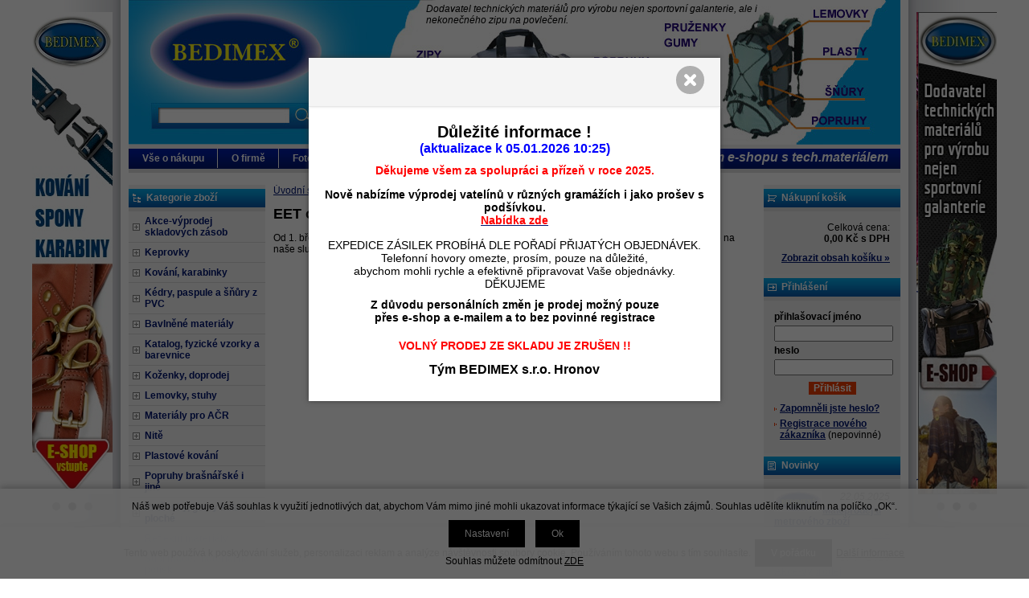

--- FILE ---
content_type: text/html; charset=windows-1250
request_url: https://www.bedimex.eu/eet-od-1-3-2017-pg24.php
body_size: 74572
content:
<!DOCTYPE html PUBLIC "-//W3C//DTD XHTML 1.0 Strict//EN" "http://www.w3.org/TR/xhtml1/DTD/xhtml1-strict.dtd">
<html xmlns="http://www.w3.org/1999/xhtml" xml:lang="cs" lang="cs">
<head>
        <meta http-equiv="Content-type" content="text/html; charset=windows-1250" />
    <meta http-equiv="Content-language" content="cs" />
    <title>EET od 1.3.2017 | BEDIMEX s.r.o. , Hronov</title>
    <meta name="Description" lang="cs" content="" />
    <meta name="Keywords" lang="cs" content="" />
    <meta name="Author" content="SOFICO-CZ, a. s. | www.sofico.cz" />
    <meta http-equiv="Expires" content="Mon, 03 Jan 2000 12:00:00 GMT" />
    <meta http-equiv="Cache-control" content="must-revalidate, post-check=0, pre-check=0" />
    <meta http-equiv="Pragma" content="public" />
    <meta http-equiv="Cache-Control" content="no-cache" />
    <meta http-equiv="Pragma" content="no-cache" />
    <meta http-equiv="Expires" content="-1" />
    <!--<meta http-equiv="X-UA-Compatible" content="IE=7" />-->
    <meta content="width=device-width, initial-scale=1.0, maximum-scale=100.0, minimum-scale=1.0, user-scalable=yes" name="viewport" />
        <meta name="robots" content="all, follow, index" />
    <meta name="googlebot" content="index,follow,snippet,archive" />
        <link rel="home" href="https://www.bedimex.eu/" />
    <link rel="bookmark" title="Firma BEDIMEX s.r.o. nabízí nekonečný zip na povlečení" href="https://www.bedimex.eu/" />
    <link rel="shortcut icon" href="https://www.bedimex.eu/favicon.ico" />
        <link rel="stylesheet" type="text/css" media="tv,screen,projection" href="https://www.bedimex.eu/css/styles.php?1801202623" />
    <link rel="stylesheet" type="text/css" media="tv,screen,projection" href="https://www.bedimex.eu/css/styles.css?1801202623" />
    <!--[if IE 7]>
      <link rel="stylesheet" type="text/css" href="https://www.bedimex.eu/css/styles-ie7.css" />
    <![endif]-->
        <link rel="stylesheet" type="text/css" media="print" href="https://www.bedimex.eu/css/styles-print.css?1801202623" />
    <link rel="stylesheet" type="text/css" media="print" href="https://www.bedimex.eu/css/styles-print-default.php?1801202623" />
    <!--[if IE 7]>
      <link rel="stylesheet" type="text/css" media="print" href="https://www.bedimex.eu/css/styles-print-ie7.css" />
    <![endif]-->
        <link rel="stylesheet" type="text/css" media="tv,screen,projection" href="https://www.bedimex.eu/css/naseptavac.css?1801202623" />
        <link rel="stylesheet" type="text/css" media="tv,screen,projection" href="https://www.bedimex.eu/highslide/highslide.css?1801202623" />
     
    <!--[if lt IE 7]>
    <script defer type="text/javascript" src="https://www.bedimex.eu/js/pngfix.js"></script>
    <![endif]-->
    <script type="text/javascript" src="//ajax.googleapis.com/ajax/libs/jquery/1.10.2/jquery.min.js"></script>
    <!--<<script type="text/javascript" src="//ajax.googleapis.com/ajax/libs/jqueryui/1.10.2/jquery-ui.min.js"></script>-->
    <script type="text/javascript" src="https://www.bedimex.eu/js/js-scripts.js.php?1801202623&cookies=1"></script>
    <!--<script type="text/javascript" src="https://www.bedimex.eu/js/jquery.js"></script>-->

    <script type="text/javascript" src="https://www.bedimex.eu/js/auto_height.js"></script>
    
    <script type="text/javascript" src="https://www.bedimex.eu/js/scripts.js.php"></script>
        <script type="text/javascript" src="https://www.bedimex.eu/js/naseptavac.js"></script>
        <script type="text/javascript" src="https://www.bedimex.eu/highslide/highslide.js.php"></script>
    <script type="text/javascript" src="https://www.bedimex.eu/highslide/highslide-with-html.js.php"></script>
    <script type="text/javascript">
    	hs.graphicsDir = 'highslide/graphics/';
    	hs.wrapperClassName = 'wide-border';
    </script>
            <script type="text/javascript" src="https://www.bedimex.eu/js/ajax.js"></script>
    <script type="text/javascript" src="https://www.bedimex.eu/js/add_basket.js"></script>
    
        <script type="text/javascript" src="https://www.bedimex.eu/js/scroll_div.js"></script>
    <script type="text/javascript" src="https://www.bedimex.eu/js/number_format.js"></script>
      <link rel="stylesheet" type="text/css" media="screen and (max-width: 700px)" href="https://www.bedimex.eu/css/ms_default.css?1801202623" />
  <!-- Google tag (gtag.js) -->
  <script async src="https://www.googletagmanager.com/gtag/js?id=G-6NM070H2XM"></script>
  <script>
    window.dataLayer = window.dataLayer || [];
    function gtag(){dataLayer.push(arguments);}
    gtag('js', new Date());
  
    gtag('config', 'G-6NM070H2XM');
  </script>
    <script src="https://www.google.com/recaptcha/api.js" async defer></script>
</head>
<body id="p-txt">

        <div id="basketWarning" class="divshowInfo" style="display:none;">
    </div>

            <script type="text/javascript">
            $(document).ready(function() {
                uvodni_upoutavka();
            });
        </script>
        
    <div id="cont-main"><div id="cont-main1">
                <div style="background:url('grafika/top1.jpg') no-repeat;">
        	<div id="cont-header" class="noprint">
                <div class="head-motto">Dodavatel technických materiálů pro výrobu nejen sportovní galanterie, ale i nekonečného zipu na povlečení.</div>    			                <a accesskey="2" href="/" class="logo"></a>
                    

            <!-- Mobilni verze -->
            <a id="mobil_kategorie" href="#cat-box">Kategorie</a>
            <a id="mobil_user" href="https://www.bedimex.eu/prihlaseni.php">
            Přihlásit            </a>
            <a id="mobil_kosik" href="https://www.bedimex.eu/kosik.php">Košík</a>
            <!-- /Mobilni verze -->

        	</div>
    	</div>
		
		<div class="c-menu"></div>	
		
    	<div id="cont-body">
		

        	<div id="col-2">
			
                <div class="div_head_print">BEDIMEX s.r.o. , Hronov (https://www.bedimex.eu/)</div>
                <div class="c-drobky"><a href="https://www.bedimex.eu/" title="Úvodní stránka">Úvodní stránka</a> &raquo; <a href="aktuality-pg9.php">Aktuality</a> &raquo; EET od 1.3.2017</div><h1>EET od 1.3.2017</h1><div class="div_page_content"><div class="eko-bg">
<div class="energie">
<div id="container">
<div id="main">
<div id="right">
<div id="right-text">
<p>Od 1. března 2017 se dle zákona č. 112/2016 Sb. vztahuje povinnost o elektronické evidenci tržeb také na naše služby. Provádět elektronickou evidenci tržeb nám náleží u plateb přijatých pouze v hotovosti.</p>
</div>
</div>
</div>
</div>
</div>
</div>
</div>            </div><!-- /col-2 -->
			
			
			
        	<div id="col-1" class="noprint">

        		<div id="cat-box" class="c-box cat-box">
					<div class="lb-box"><h3>Kategorie zboží</h3></div>	
				
                                    	<div class="div_box_content_kategorie">
                        <ul><li class=' li_podskupiny li_zanoreni1 '><a href='akce-vyprodej-skladovych-zasob-katskup1001.php'>Akce-výprodej skladových zásob</a><ul class="ul_podskupina"><li class=' li_bezpodskupin li_zanoreni2 '><a href='akce-vyprodej-skladovych-zasob-pruzenky-gumolana-katskup352.php'>- pruženky+gumolana</a></li><li class=' li_bezpodskupin li_zanoreni2 '><a href='akce-vyprodej-skladovych-zasob-kovani-karabinky-katskup354.php'>- kování,  karabinky</a></li><li class=' li_bezpodskupin li_zanoreni2 '><a href='akce-vyprodej-skladovych-zasob-plastove-kovani-katskup355.php'>- plastové kování</a></li><li class=' li_bezpodskupin li_zanoreni2 '><a href='akce-vyprodej-skladovych-zasob-zipy-zdrhovadla-katskup358.php'>- zipy,  zdrhovadla</a></li><li class=' li_bezpodskupin li_zanoreni2 '><a href='akce-vyprodej-skladovych-zasob-popruhy-katskup362.php'>- popruhy</a></li><li class=' li_bezpodskupin li_zanoreni2 '><a href='akce-vyprodej-skladovych-zasob-suchy-zip-deleny-par-s-h-katskup363.php'>- suchý zip dělený,  pár (S+H)</a></li><li class=' li_bezpodskupin li_zanoreni2 '><a href='akce-vyprodej-skladovych-zasob-lemovky-katskup368.php'>- lemovky</a></li><li class=' li_bezpodskupin li_zanoreni2 '><a href='akce-vyprodej-skladovych-zasob-keprovky-katskup356.php'>- keprovky</a></li><li class=' li_bezpodskupin li_zanoreni2 '><a href='akce-vyprodej-skladovych-zasob-tkaniny-katskup357.php'>- tkaniny</a></li><li class=' li_bezpodskupin li_zanoreni2 '><a href='akce-vyprodej-skladovych-zasob-snurky-snury-katskup359.php'>- šňůrky,  šňůry</a></li><li class=' li_bezpodskupin li_zanoreni2 '><a href='akce-vyprodej-skladovych-zasob-zdrhovadlove-pasy-katskup366.php'>- zdrhovadlové pásy</a></li><li class=' li_bezpodskupin li_zanoreni2 '><a href='akce-vyprodej-skladovych-zasob-suche-zipy-katskup353.php'>- suché zipy</a></li><li class=' li_bezpodskupin li_zanoreni2 '><a href='akce-vyprodej-skladovych-zasob-reflexni-prvky-katskup365.php'>- reflexní prvky</a></li><li class=' li_bezpodskupin li_zanoreni2 '><a href='akce-vyprodej-skladovych-zasob-jezdec-ke-zdrh-pasu-katskup376.php'>- jezdec ke zdrh.pásu</a></li><li class=' li_bezpodskupin li_zanoreni2 '><a href='akce-vyprodej-skladovych-zasob-ostatni-katskup367.php'>- ostatní</a></li></ul></li><li class=' li_podskupiny li_zanoreni1 '><a href='keprovky-katskup1010.php'>Keprovky</a><ul class="ul_podskupina"><li class=' li_bezpodskupin li_zanoreni2 '><a href='keprovky-keprovka-bavlnena-katskup78.php'>- keprovka bavlněná</a></li><li class=' li_bezpodskupin li_zanoreni2 '><a href='keprovky-keprovka-polyamidova-pad-katskup81.php'>- keprovka polyamidová PAD</a></li><li class=' li_bezpodskupin li_zanoreni2 '><a href='keprovky-keprovka-polyesterova-pes-katskup79.php'>- keprovka polyesterová PES</a></li><li class=' li_bezpodskupin li_zanoreni2 '><a href='keprovky-keprovka-polypropylenova-pop-katskup80.php'>- keprovka polypropylénová POP</a></li></ul></li><li class=' li_podskupiny li_zanoreni1 '><a href='kovani-karabinky-katskup1014.php'>Kování,  karabinky</a><ul class="ul_podskupina"><li class=' li_bezpodskupin li_zanoreni2 '><a href='kovani-karabinky-nyty-dute-rozstepne-katskup319.php'>- nýty duté,  rozštěpné</a></li><li class=' li_bezpodskupin li_zanoreni2 '><a href='kovani-karabinky-karabinky-barevne-al-katskup110.php'>- karabinky barevné AL</a></li><li class=' li_bezpodskupin li_zanoreni2 '><a href='kovani-karabinky-karabinka-hasicska-katskup103.php'>- karabinka hasičská</a></li><li class=' li_bezpodskupin li_zanoreni2 '><a href='kovani-karabinky-karabinky-na-klicenky-katskup104.php'>- karabinky na klíčenky</a></li><li class=' li_bezpodskupin li_zanoreni2 '><a href='kovani-karabinky-kovani-na-sle-a-opasky-katskup111.php'>- kování na šle a opasky</a></li><li class=' li_bezpodskupin li_zanoreni2 '><a href='kovani-karabinky-karabinky-ostatni-katskup105.php'>- karabinky ostatní</a></li><li class=' li_bezpodskupin li_zanoreni2 '><a href='kovani-karabinky-klicove-krouzky-katskup106.php'>- klíčové kroužky</a></li><li class=' li_bezpodskupin li_zanoreni2 '><a href='kovani-karabinky-aktovkove-kufrove-zamecky-katskup230.php'>- aktovkové,  kufrové zámečky</a></li><li class=' li_bezpodskupin li_zanoreni2 '><a href='kovani-karabinky-karabinky-sedlarske-katskup239.php'>- karabinky sedlářské</a></li><li class=' li_bezpodskupin li_zanoreni2 '><a href='kovani-karabinky-magnety-buldog-klik-katskup263.php'>- magnety,  buldog klik</a></li><li class=' li_bezpodskupin li_zanoreni2 '><a href='kovani-karabinky-sedlarke-krouzky-svarene-katskup299.php'>- sedlářké kroužky svařené</a></li><li class=' li_bezpodskupin li_zanoreni2 '><a href='kovani-karabinky-sedlarke-polokrouzky-nesvarene-katskup307.php'>- sedlářké polokroužky nesvařené</a></li><li class=' li_bezpodskupin li_zanoreni2 '><a href='kovani-karabinky-sedlarke-prezky-katskup312.php'>- sedlářké přezky</a></li><li class=' li_bezpodskupin li_zanoreni2 '><a href='kovani-karabinky-staromosazne-a-pozlacene-katskup109.php'>- staromosazné a pozlacené</a></li><li class=' li_bezpodskupin li_zanoreni2 '><a href='kovani-karabinky-kovani-upinaci-kotvici-katskup138.php'>- kování upínací,  kotvící</a></li><li class=' li_bezpodskupin li_zanoreni2 '><a href='kovani-karabinky-sedlarke-polokrouzky-svarene-katskup298.php'>- sedlářké polokroužky svařené</a></li><li class=' li_bezpodskupin li_zanoreni2 '><a href='kovani-karabinky-druk-auto-moto-katskup300.php'>- druk AUTO-MOTO</a></li><li class=' li_bezpodskupin li_zanoreni2 '><a href='kovani-karabinky-vsuvka-ramecek-katskup311.php'>- vsuvka,  rámeček</a></li><li class=' li_bezpodskupin li_zanoreni2 '><a href='kovani-karabinky-dovoz-italie-katskup313.php'>- dovoz Itálie</a></li><li class=' li_bezpodskupin li_zanoreni2 '><a href='kovani-karabinky-kovove-trojzubce-katskup361.php'>- kovové trojzubce</a></li><li class=' li_bezpodskupin li_zanoreni2 '><a href='kovani-karabinky-pruvlecne-spony-katskup188.php'>- průvlečné spony</a></li><li class=' li_bezpodskupin li_zanoreni2 '><a href='kovani-karabinky-kovani-ostatni-katskup107.php'>- kování ostatní</a></li><li class=' li_bezpodskupin li_zanoreni2 '><a href='kovani-karabinky-vyprodej-katskup108.php'>- výprodej</a></li></ul></li><li class=' li_podskupiny li_zanoreni1 '><a href='kedry-paspule-a-snury-z-pvc-katskup1019.php'>Kédry,  paspule a šňůry z PVC</a><ul class="ul_podskupina"><li class=' li_bezpodskupin li_zanoreni2 '><a href='kedry-paspule-a-snury-z-pvc-kedr-paspule-z-pvc-katskup150.php'>- kédr,  paspule z PVC</a></li><li class=' li_bezpodskupin li_zanoreni2 '><a href='kedry-paspule-a-snury-z-pvc-snury-z-pvc-katskup151.php'>- šňůry z PVC</a></li><li class=' li_bezpodskupin li_zanoreni2 '><a href='kedry-paspule-a-snury-z-pvc-textilni-paspule-pes-katskup215.php'>- textilní paspule PES</a></li><li class=' li_bezpodskupin li_zanoreni2 '><a href='kedry-paspule-a-snury-z-pvc-profil-pvc-paspule-na-jezdec-katskup321.php'>- profil PVC,  paspule na jezdec</a></li><li class=' li_bezpodskupin li_zanoreni2 '><a href='kedry-paspule-a-snury-z-pvc-paspule-kedr-pvc-dvojity-katskup322.php'>- paspule,  kédr PVC dvojitý</a></li></ul></li><li class=' li_podskupiny li_zanoreni1 '><a href='bavlnene-materialy-katskup1031.php'>Bavlněné materiály</a><ul class="ul_podskupina"><li class=' li_bezpodskupin li_zanoreni2 '><a href='bavlnene-materialy-keprovky-lemovky-katskup77.php'>- keprovky,  lemovky</a></li><li class=' li_bezpodskupin li_zanoreni2 '><a href='bavlnene-materialy-ostatni-tkaniny-katskup331.php'>- ostatní tkaniny</a></li><li class=' li_bezpodskupin li_zanoreni2 '><a href='bavlnene-materialy-stanovky-katskup329.php'>- stanovky</a></li><li class=' li_bezpodskupin li_zanoreni2 '><a href='bavlnene-materialy-na-pracovni-odevy-katskup330.php'>- na pracovní oděvy</a></li><li class=' li_bezpodskupin li_zanoreni2 '><a href='bavlnene-materialy-rezne-tkaniny-bvl-len-katskup332.php'>- režné tkaniny (BVL, LEN)</a></li><li class=' li_bezpodskupin li_zanoreni2 '><a href='bavlnene-materialy-snurky-katskup327.php'>- šňůrky</a></li><li class=' li_bezpodskupin li_zanoreni2 '><a href='bavlnene-materialy-popruhy-bvl-len-katskup328.php'>- popruhy (BVL, LEN)</a></li><li class=' li_bezpodskupin li_zanoreni2 '><a href='bavlnene-materialy-nazehlovaci-zaplaty-katskup334.php'>- nažehlovací záplaty</a></li><li class=' li_bezpodskupin li_zanoreni2 '><a href='bavlnene-materialy-nite-bavlnene-katskup336.php'>- nitě bavlněné</a></li><li class=' li_bezpodskupin li_zanoreni2 '><a href='bavlnene-materialy-vzorovana-stuha-katskup333.php'>- vzorovaná stuha</a></li></ul></li><li class=' li_podskupiny li_zanoreni1 '><a href='katalog-fyzicke-vzorky-a-barevnice-katskup1024.php'>Katalog,  fyzické vzorky a barevnice</a><ul class="ul_podskupina"><li class=' li_bezpodskupin li_zanoreni2 '><a href='katalog-fyzicke-vzorky-a-barevnice-katalog-katskup199.php'>- katalog</a></li></ul></li><li class=' li_podskupiny li_zanoreni1 '><a href='kozenky-doprodej-katskup1029.php'>Koženky,  doprodej</a><ul class="ul_podskupina"><li class=' li_bezpodskupin li_zanoreni2 '><a href='kozenky-doprodej-calounicke-doprodej-katskup287.php'>- čalounické,  doprodej</a></li><li class=' li_bezpodskupin li_zanoreni2 '><a href='kozenky-doprodej-calounicke-snizena-horlavost-katskup288.php'>- čalounické,  snížená hořlavost</a></li><li class=' li_bezpodskupin li_zanoreni2 '><a href='kozenky-doprodej-pro-detske-vyrobky-katskup291.php'>- pro dětské výrobky</a></li></ul></li><li class=' li_podskupiny li_zanoreni1 '><a href='lemovky-stuhy-katskup1011.php'>Lemovky,  stuhy</a><ul class="ul_podskupina"><li class=' li_bezpodskupin li_zanoreni2 '><a href='lemovky-stuhy-lemovka-pletena-pes-15-mm-katskup335.php'>- lemovka pletená PES 15 mm</a></li><li class=' li_bezpodskupin li_zanoreni2 '><a href='lemovky-stuhy-polyesterova-pes-10-mm-katskup249.php'>- polyesterová PES 10 mm</a></li><li class=' li_bezpodskupin li_zanoreni2 '><a href='lemovky-stuhy-polyesterova-pes-12-mm-katskup250.php'>- polyesterová PES 12 mm</a></li><li class=' li_bezpodskupin li_zanoreni2 '><a href='lemovky-stuhy-polyesterova-pes-13-mm-katskup248.php'>- polyesterová PES 13 mm</a></li><li class=' li_bezpodskupin li_zanoreni2 '><a href='lemovky-stuhy-polyesterova-pes-14-mm-katskup251.php'>- polyesterová PES 14 mm</a></li><li class=' li_bezpodskupin li_zanoreni2 '><a href='lemovky-stuhy-polyesterova-pes-15-mm-katskup326.php'>- polyesterová PES 15 mm</a></li><li class=' li_bezpodskupin li_zanoreni2 '><a href='lemovky-stuhy-polyesterova-pes-16-mm-katskup252.php'>- polyesterová PES 16 mm</a></li><li class=' li_bezpodskupin li_zanoreni2 '><a href='lemovky-stuhy-polyesterova-pes-18-mm-katskup253.php'>- polyesterová PES 18 mm</a></li><li class=' li_bezpodskupin li_zanoreni2 '><a href='lemovky-stuhy-polyesterova-pes-20-mm-katskup254.php'>- polyesterová PES 20 mm</a></li><li class=' li_bezpodskupin li_zanoreni2 '><a href='lemovky-stuhy-polyesterova-pes-22-mm-katskup255.php'>- polyesterová PES 22 mm</a></li><li class=' li_bezpodskupin li_zanoreni2 '><a href='lemovky-stuhy-polyesterova-pes-23-mm-katskup256.php'>- polyesterová PES 23 mm</a></li><li class=' li_bezpodskupin li_zanoreni2 '><a href='lemovky-stuhy-polyesterova-pes-25-mm-katskup257.php'>- polyesterová PES 25 mm</a></li><li class=' li_bezpodskupin li_zanoreni2 '><a href='lemovky-stuhy-polyesterova-pes-28-mm-katskup258.php'>- polyesterová PES 28 mm</a></li><li class=' li_bezpodskupin li_zanoreni2 '><a href='lemovky-stuhy-polyesterova-pes-30-mm-katskup259.php'>- polyesterová PES 30 mm</a></li><li class=' li_bezpodskupin li_zanoreni2 '><a href='lemovky-stuhy-polyesterova-pes-33-mm-katskup260.php'>- polyesterová PES 33 mm</a></li><li class=' li_bezpodskupin li_zanoreni2 '><a href='lemovky-stuhy-polyesterova-pes-35-mm-katskup261.php'>- polyesterová PES 35 mm</a></li><li class=' li_bezpodskupin li_zanoreni2 '><a href='lemovky-stuhy-polyesterova-pes-40-mm-katskup262.php'>- polyesterová PES 40 mm</a></li><li class=' li_bezpodskupin li_zanoreni2 '><a href='lemovky-stuhy-lemovky-ostatni-lampasy-katskup85.php'>- lemovky ostatní,  lampasy</a></li></ul></li><li class=' li_podskupiny li_zanoreni1 '><a href='materialy-pro-acr-katskup1030.php'>Materiály pro AČR</a><ul class="ul_podskupina"><li class=' li_bezpodskupin li_zanoreni2 '><a href='materialy-pro-acr-lemovky-katskup273.php'>- lemovky</a></li><li class=' li_bezpodskupin li_zanoreni2 '><a href='materialy-pro-acr-popruhy-i-jakost-katskup274.php'>- popruhy I.jakost</a></li><li class=' li_bezpodskupin li_zanoreni2 '><a href='materialy-pro-acr-pruzenky-katskup275.php'>- pruženky</a></li><li class=' li_bezpodskupin li_zanoreni2 '><a href='materialy-pro-acr-tkaniny-katskup276.php'>- tkaniny</a></li><li class=' li_bezpodskupin li_zanoreni2 '><a href='materialy-pro-acr-suche-zipy-katskup277.php'>- suché zipy</a></li><li class=' li_bezpodskupin li_zanoreni2 '><a href='materialy-pro-acr-popruhy-vyprodej-katskup278.php'>- popruhy výprodej</a></li></ul></li><li class=' li_podskupiny li_zanoreni1 '><a href='nite-katskup1013.php'>Nitě</a><ul class="ul_podskupina"><li class=' li_bezpodskupin li_zanoreni2 '><a href='nite-nite-cerne-bile-katskup100.php'>- nitě černé,  bílé</a></li><li class=' li_bezpodskupin li_zanoreni2 '><a href='nite-nite-pes-na-techn-tkaniny-katskup101.php'>- nitě PES na techn.tkaniny</a></li><li class=' li_bezpodskupin li_zanoreni2 '><a href='nite-bavlnene-katskup337.php'>- bavlněné</a></li><li class=' li_bezpodskupin li_zanoreni2 '><a href='nite-voskovane-nite-pro-rucni-siti-katskup351.php'>- voskované  nitě pro ruční šití</a></li><li class=' li_bezpodskupin li_zanoreni2 '><a href='nite-nite-pes-na-tkaniny-1000m-katskup369.php'>- nitě PES na tkaniny-1000m</a></li><li class=' li_bezpodskupin li_zanoreni2 '><a href='nite-nite-pes-na-tkaniny-2000m-katskup370.php'>- nitě PES na tkaniny-2000m</a></li><li class=' li_bezpodskupin li_zanoreni2 '><a href='nite-nite-na-prac-odevy-katskup99.php'>- nitě na prac.oděvy</a></li><li class=' li_bezpodskupin li_zanoreni2 '><a href='nite-vyprodej-katskup102.php'>- výprodej</a></li></ul></li><li class=' li_podskupiny li_zanoreni1 '><a href='plastove-kovani-katskup1012.php'>Plastové kování</a><ul class="ul_podskupina"><li class=' li_bezpodskupin li_zanoreni2 '><a href='plastove-kovani-brzdicky-koncovky-katskup89.php'>- brzdičky,  koncovky</a></li><li class=' li_bezpodskupin li_zanoreni2 '><a href='plastove-kovani-polokrouzky-katskup338.php'>- polokroužky</a></li><li class=' li_bezpodskupin li_zanoreni2 '><a href='plastove-kovani-trojuhelniky-katskup339.php'>- trojúhelníky</a></li><li class=' li_bezpodskupin li_zanoreni2 '><a href='plastove-kovani-karabiny-katskup94.php'>- karabiny</a></li><li class=' li_bezpodskupin li_zanoreni2 '><a href='plastove-kovani-khaki-cire-barevne-katskup98.php'>- khaki,  čiré,  barevné</a></li><li class=' li_bezpodskupin li_zanoreni2 '><a href='plastove-kovani-kolecka-a-madla-ke-kufrum-katskup222.php'>- kolečka a madla ke kufrům</a></li><li class=' li_bezpodskupin li_zanoreni2 '><a href='plastove-kovani-na-snurky-klicenky-a-mobily-katskup90.php'>- na šňůrky,  klíčenky a mobily</a></li><li class=' li_bezpodskupin li_zanoreni2 '><a href='plastove-kovani-pruvlecne-spony-katskup91.php'>- průvlečné spony</a></li><li class=' li_bezpodskupin li_zanoreni2 '><a href='plastove-kovani-spony-trojzubce-katskup97.php'>- spony,  trojzubce</a></li><li class=' li_bezpodskupin li_zanoreni2 '><a href='plastove-kovani-trojzubec-vicebodovy-katskup294.php'>- trojzubec vícebodový</a></li><li class=' li_bezpodskupin li_zanoreni2 '><a href='plastove-kovani-vsuvky-ramecky-katskup92.php'>- vsuvky,  rámečky</a></li><li class=' li_bezpodskupin li_zanoreni2 '><a href='plastove-kovani-zebricky-plastove-katskup295.php'>- žebříčky plastové</a></li><li class=' li_bezpodskupin li_zanoreni2 '><a href='plastove-kovani-ostatni-katskup95.php'>- ostatní</a></li><li class=' li_bezpodskupin li_zanoreni2 '><a href='plastove-kovani-vyprodej-katskup93.php'>- výprodej</a></li></ul></li><li class=' li_podskupiny li_zanoreni1 '><a href='popruhy-brasnarske-i-jine-katskup1009.php'>Popruhy brašnářské i jiné</a><ul class="ul_podskupina"><li class=' li_bezpodskupin li_zanoreni2 '><a href='popruhy-brasnarske-i-jine-polypropylen-pop-01-507-katskup52.php'>- polypropylén POP-01 (507)</a></li><li class=' li_bezpodskupin li_zanoreni2 '><a href='popruhy-brasnarske-i-jine-polypropylen-pop-03-508-katskup269.php'>- polypropylén POP-03 (508)</a></li><li class=' li_bezpodskupin li_zanoreni2 '><a href='popruhy-brasnarske-i-jine-polypropylen-pop-325-katskup270.php'>- polypropylén POP-325</a></li><li class=' li_bezpodskupin li_zanoreni2 '><a href='popruhy-brasnarske-i-jine-popruh-polyamidovy-pad-katskup54.php'>- popruh polyamidový PAD</a></li><li class=' li_bezpodskupin li_zanoreni2 '><a href='popruhy-brasnarske-i-jine-polypropylen-pop-318-katskup271.php'>- polypropylén POP-318</a></li><li class=' li_bezpodskupin li_zanoreni2 '><a href='popruhy-brasnarske-i-jine-polypropylen-pop-327-katskup272.php'>- polypropylén POP-327</a></li><li class=' li_bezpodskupin li_zanoreni2 '><a href='popruhy-brasnarske-i-jine-polypropylen-pop-ostani-katskup50.php'>- polypropylén POP,  ostaní</a></li><li class=' li_bezpodskupin li_zanoreni2 '><a href='popruhy-brasnarske-i-jine-popruh-polyesterovy-pes-katskup53.php'>- popruh polyesterový PES</a></li><li class=' li_bezpodskupin li_zanoreni2 '><a href='popruhy-brasnarske-i-jine-popruhy-na-klicenky-barevne-katskup57.php'>- popruhy na klíčenky barevné</a></li><li class=' li_bezpodskupin li_zanoreni2 '><a href='popruhy-brasnarske-i-jine-popruh-bavlneny-katskup74.php'>- popruh bavlněný</a></li><li class=' li_bezpodskupin li_zanoreni2 '><a href='popruhy-brasnarske-i-jine-popruhy-na-opasky-pop-376-katskup76.php'>- popruhy na opasky POP-376</a></li><li class=' li_bezpodskupin li_zanoreni2 '><a href='popruhy-brasnarske-i-jine-popruhy-na-voditka-a-postroje-katskup51.php'>- popruhy na vodítka a postroje</a></li><li class=' li_bezpodskupin li_zanoreni2 '><a href='popruhy-brasnarske-i-jine-vyprodej-katskup56.php'>- výprodej</a></li><li class=' li_bezpodskupin li_zanoreni2 '><a href='popruhy-brasnarske-i-jine-upinaci-pevnostni-ostatni-katskup60.php'>- upínací pevnostní,  ostatní</a></li></ul></li><li class=' li_podskupiny li_zanoreni1 '><a href='pruzenky-gumy-kulate-a-ploche-katskup1008.php'>Pruženky,  gumy kulaté a ploché</a><ul class="ul_podskupina"><li class=' li_bezpodskupin li_zanoreni2 '><a href='pruzenky-gumy-kulate-a-ploche-pruzenka-guma-plocha-obuvnicka-katskup350.php'>- pruženka, guma plochá obuvnická</a></li><li class=' li_bezpodskupin li_zanoreni2 '><a href='pruzenky-gumy-kulate-a-ploche-pruzenka-guma-plocha-lickova-katskup45.php'>- pruženka, guma plochá líčková</a></li><li class=' li_bezpodskupin li_zanoreni2 '><a href='pruzenky-gumy-kulate-a-ploche-pruzenka-guma-plocha-pletena-katskup44.php'>- pruženka, guma plochá pletená</a></li><li class=' li_bezpodskupin li_zanoreni2 '><a href='pruzenky-gumy-kulate-a-ploche-pruzenka-guma-plocha-slova-katskup42.php'>- pruženka, guma plochá šlová</a></li><li class=' li_bezpodskupin li_zanoreni2 '><a href='pruzenky-gumy-kulate-a-ploche-pruzenka-guma-lemovaci-katskup46.php'>- pruženka, guma lemovací</a></li><li class=' li_bezpodskupin li_zanoreni2 '><a href='pruzenky-gumy-kulate-a-ploche-pruzenka-guma-kulata-katskup43.php'>- pruženka, guma kulatá</a></li><li class=' li_bezpodskupin li_zanoreni2 '><a href='pruzenky-gumy-kulate-a-ploche-pruzenka-knoflikova-dirky-katskup47.php'>- pruženka knoflíková (dírky)</a></li><li class=' li_bezpodskupin li_zanoreni2 '><a href='pruzenky-gumy-kulate-a-ploche-pruzenky-upinaci-gumolana-katskup88.php'>- pruženky upínací,  gumolana</a></li><li class=' li_bezpodskupin li_zanoreni2 '><a href='pruzenky-gumy-kulate-a-ploche-pruzenka-maskac-khaki-bezova-katskup73.php'>- pruženka maskáč,  khaki,  béžová</a></li><li class=' li_bezpodskupin li_zanoreni2 '><a href='pruzenky-gumy-kulate-a-ploche-vyprodej-katskup48.php'>- výprodej</a></li></ul></li><li class=' li_podskupiny li_zanoreni1 '><a href='reflexni-materialy-katskup1007.php'>Reflexní materiály</a><ul class="ul_podskupina"><li class=' li_bezpodskupin li_zanoreni2 '><a href='reflexni-materialy-svetelna-opticka-vlakna-katskup202.php'>- světelná optická vlákna</a></li><li class=' li_bezpodskupin li_zanoreni2 '><a href='reflexni-materialy-paspulka-vypustek-katskup226.php'>- paspulka-výpustek</a></li><li class=' li_bezpodskupin li_zanoreni2 '><a href='reflexni-materialy-pasky-plastove-krystal-pvc-katskup279.php'>- pásky plastové (krystal) PVC</a></li><li class=' li_bezpodskupin li_zanoreni2 '><a href='reflexni-materialy-reflexni-doplnky-katskup280.php'>- reflexní doplňky</a></li><li class=' li_bezpodskupin li_zanoreni2 '><a href='reflexni-materialy-reflexni-a-fluorescencni-stuhy-katskup292.php'>- reflexní a fluorescenční stuhy</a></li><li class=' li_bezpodskupin li_zanoreni2 '><a href='reflexni-materialy-reflexni-sachovnice-katskup293.php'>- reflexní šachovnice</a></li><li class=' li_bezpodskupin li_zanoreni2 '><a href='reflexni-materialy-cyklo-moto-vesty-vesty-ost-katskup305.php'>- cyklo-moto vesty,  vesty ost.</a></li><li class=' li_bezpodskupin li_zanoreni2 '><a href='reflexni-materialy-fluorescencni-snury-pruzenky-katskup306.php'>- fluorescenční šňůry,  pruženky</a></li><li class=' li_bezpodskupin li_zanoreni2 '><a href='reflexni-materialy-fluorescencni-nite-katskup325.php'>- fluorescenční nitě</a></li><li class=' li_bezpodskupin li_zanoreni2 '><a href='reflexni-materialy-nasivaci-pasky-sede-a-zlute-katskup39.php'>- našívací pásky šedé a žluté</a></li><li class=' li_bezpodskupin li_zanoreni2 '><a href='reflexni-materialy-lemovky-keprovky-katskup40.php'>- lemovky,  keprovky</a></li><li class=' li_bezpodskupin li_zanoreni2 '><a href='reflexni-materialy-popruhy-katskup208.php'>- popruhy</a></li><li class=' li_bezpodskupin li_zanoreni2 '><a href='reflexni-materialy-fluorescencni-suche-zipy-katskup37.php'>- fluorescenční suché zipy</a></li><li class=' li_bezpodskupin li_zanoreni2 '><a href='reflexni-materialy-tkaniny-katskup38.php'>- tkaniny</a></li><li class=' li_bezpodskupin li_zanoreni2 '><a href='reflexni-materialy-zipy-katskup172.php'>- zipy</a></li><li class=' li_bezpodskupin li_zanoreni2 '><a href='reflexni-materialy-vyprodej-katskup49.php'>- výprodej</a></li><li class=' li_bezpodskupin li_zanoreni2 '><a href='reflexni-materialy-ostatni-katskup171.php'>- ostatní</a></li></ul></li><li class=' li_podskupiny li_zanoreni1 '><a href='sublimace-material-na-potisk-katskup1025.php'>Sublimace,  materiál na potisk</a><ul class="ul_podskupina"><li class=' li_bezpodskupin li_zanoreni2 '><a href='sublimace-material-na-potisk-tkaniny-na-potisk-katskup205.php'>- tkaniny na potisk</a></li><li class=' li_bezpodskupin li_zanoreni2 '><a href='sublimace-material-na-potisk-popruhy-na-potisk-klicenky-katskup207.php'>- popruhy na potisk-klíčenky</a></li><li class=' li_bezpodskupin li_zanoreni2 '><a href='sublimace-material-na-potisk-stuhy-na-potisk-serpy-katskup209.php'>- stuhy na potisk-šerpy</a></li><li class=' li_bezpodskupin li_zanoreni2 '><a href='sublimace-material-na-potisk-lemovky-na-potisk-etikety-katskup210.php'>- lemovky na potisk-etikety</a></li><li class=' li_bezpodskupin li_zanoreni2 '><a href='sublimace-material-na-potisk-popruhy-na-potisk-opasky-katskup204.php'>- popruhy na potisk-opasky</a></li><li class=' li_bezpodskupin li_zanoreni2 '><a href='sublimace-material-na-potisk-potisk-na-zakazku-katskup206.php'>- potisk na zakázku</a></li><li class=' li_bezpodskupin li_zanoreni2 '><a href='sublimace-material-na-potisk-suche-zipy-vhodne-k-sublimaci-katskup304.php'>- suché zipy vhodné k sublimaci</a></li><li class=' li_bezpodskupin li_zanoreni2 '><a href='sublimace-material-na-potisk-vlajecky-katskup364.php'>- vlaječky</a></li></ul></li><li class=' li_podskupiny li_zanoreni1 '><a href='suche-zipy-vyroba-cr-vyprodej-skladu-katskup1028.php'>Suché zipy výroba ČR,  výprodej skladu</a><ul class="ul_podskupina"><li class=' li_bezpodskupin li_zanoreni2 '><a href='suche-zipy-vyroba-cr-vyprodej-skladu-vyprodej-sire-10-mm-a1-00kc-m-katskup246.php'>-výprodej-šíře 10 mm (á1, 00Kč/m)</a></li><li class=' li_bezpodskupin li_zanoreni2 '><a href='suche-zipy-vyroba-cr-vyprodej-skladu-vyprodej-sire-16-mm-a1-60kc-m-katskup240.php'>-výprodej-šíře 16 mm (á1, 60Kč/m)</a></li><li class=' li_bezpodskupin li_zanoreni2 '><a href='suche-zipy-vyroba-cr-vyprodej-skladu-vyprodej-sire-25-mm-a2-50kc-m-katskup242.php'>-výprodej-šíře 25 mm (á2, 50Kč/m)</a></li><li class=' li_bezpodskupin li_zanoreni2 '><a href='suche-zipy-vyroba-cr-vyprodej-skladu-vyprodej-sire-50-mm-a5-00kc-m-katskup245.php'>-výprodej-šíře 50 mm (á5, 00Kč/m)</a></li><li class=' li_bezpodskupin li_zanoreni2 '><a href='suche-zipy-vyroba-cr-vyprodej-skladu-vyprodej-sire-20-mm-a2-00kc-m-katskup241.php'>-výprodej-šíře 20 mm (á2, 00Kč/m)</a></li><li class=' li_bezpodskupin li_zanoreni2 '><a href='suche-zipy-vyroba-cr-vyprodej-skladu-vyprodej-sire-30-mm-a3-00kc-m-katskup243.php'>-výprodej-šíře 30 mm (á3, 00Kč/m)</a></li><li class=' li_bezpodskupin li_zanoreni2 '><a href='suche-zipy-vyroba-cr-vyprodej-skladu-vyprodej-sire-38-mm-a3-80kc-m-katskup244.php'>-výprodej-šíře 38 mm (á3, 80Kč/m)</a></li><li class=' li_bezpodskupin li_zanoreni2 '><a href='suche-zipy-vyroba-cr-vyprodej-skladu-ostatni-katskup247.php'>- ostatní</a></li></ul></li><li class=' li_podskupiny li_zanoreni1 '><a href='suche-zipy-katskup1006.php'>Suché zipy</a><ul class="ul_podskupina"><li class=' li_bezpodskupin li_zanoreni2 '><a href='suche-zipy-hacek-a-smycka-v-barve-zelene-katskup398.php'>- háček a smyčka v barvě zelené</a></li><li class=' li_bezpodskupin li_zanoreni2 '><a href='suche-zipy-nasivaci-hacky-cerne-katskup62.php'>- našívací háčky černé</a></li><li class=' li_bezpodskupin li_zanoreni2 '><a href='suche-zipy-nasivaci-smycky-barevne-katskup65.php'>- našívací smyčky barevné</a></li><li class=' li_bezpodskupin li_zanoreni2 '><a href='suche-zipy-nasivaci-hacky-bile-katskup70.php'>- našívací háčky bílé</a></li><li class=' li_bezpodskupin li_zanoreni2 '><a href='suche-zipy-nasivaci-smycky-cerne-katskup61.php'>- našívací smyčky černé</a></li><li class=' li_bezpodskupin li_zanoreni2 '><a href='suche-zipy-nasivaci-hacky-barevne-katskup63.php'>- našívací háčky barevné</a></li><li class=' li_bezpodskupin li_zanoreni2 '><a href='suche-zipy-nasivaci-smycky-bile-katskup64.php'>- našívací smyčky bílé</a></li><li class=' li_bezpodskupin li_zanoreni2 '><a href='suche-zipy-smycky-elasticke-pruzne-katskup296.php'>- smyčky elastické-pružné</a></li><li class=' li_bezpodskupin li_zanoreni2 '><a href='suche-zipy-hacek-a-smycka-v-jedne-vrstve-katskup324.php'>- háček a smyčka v jedné vrstvě</a></li><li class=' li_bezpodskupin li_zanoreni2 '><a href='suche-zipy-samolepici-hacky-katskup67.php'>- samolepící  háčky</a></li><li class=' li_bezpodskupin li_zanoreni2 '><a href='suche-zipy-samolepici-smycky-katskup66.php'>- samolepící  smyčky</a></li><li class=' li_bezpodskupin li_zanoreni2 '><a href='suche-zipy-samolepici-kolecka-a-ctverce-katskup68.php'>- samolepící kolečka a čtverce</a></li><li class=' li_bezpodskupin li_zanoreni2 '><a href='suche-zipy-suche-zipy-nizkoprofilove-katskup214.php'>- suché zipy nízkoprofilové</a></li><li class=' li_bezpodskupin li_zanoreni2 '><a href='suche-zipy-suche-zipy-pro-svazkovani-katskup212.php'>- suché zipy pro svazkování</a></li><li class=' li_bezpodskupin li_zanoreni2 '><a href='suche-zipy-suche-zipy-k-vf-svarovani-katskup213.php'>- suché zipy k VF svařování</a></li><li class=' li_bezpodskupin li_zanoreni2 '><a href='suche-zipy-specialni-suche-zipy-katskup211.php'>- speciální suché zipy</a></li><li class=' li_bezpodskupin li_zanoreni2 '><a href='suche-zipy-na-brousici-kotouce-katskup318.php'>- na brousící kotouče</a></li><li class=' li_bezpodskupin li_zanoreni2 '><a href='suche-zipy-vyseky-a-rukavove-prepinky-katskup315.php'>- výseky a rukávové přepínky</a></li><li class=' li_bezpodskupin li_zanoreni2 '><a href='suche-zipy-vyprodej-katskup69.php'>- výprodej</a></li></ul></li><li class=' li_podskupiny li_zanoreni1 '><a href='snury-snurky-provazy-lana-katskup1021.php'>Šňůry,  šňůrky,  provazy,  lana</a><ul class="ul_podskupina"><li class=' li_bezpodskupin li_zanoreni2 '><a href='snury-snurky-provazy-lana-snura-khaki-hneda-bezova-katskup164.php'>- šňůra,  khaki,  hnědá,  béžová</a></li><li class=' li_bezpodskupin li_zanoreni2 '><a href='snury-snurky-provazy-lana-snurka-z-polypropylenu-katskup165.php'>- šňůrka z polypropylenu</a></li><li class=' li_bezpodskupin li_zanoreni2 '><a href='snury-snurky-provazy-lana-snurka-z-polyesteru-katskup163.php'>- šňůrka z polyesteru</a></li><li class=' li_bezpodskupin li_zanoreni2 '><a href='snury-snurky-provazy-lana-snura-na-voditka-katskup166.php'>- šňůra na vodítka</a></li><li class=' li_bezpodskupin li_zanoreni2 '><a href='snury-snurky-provazy-lana-snurka-bavlnena-katskup268.php'>- šňůrka bavlněná</a></li><li class=' li_bezpodskupin li_zanoreni2 '><a href='snury-snurky-provazy-lana-snurky-elasticke-katskup360.php'>- šňůrky elastické</a></li><li class=' li_bezpodskupin li_zanoreni2 '><a href='snury-snurky-provazy-lana-snury-ostatni-katskup167.php'>- šňůry ostatní</a></li><li class=' li_bezpodskupin li_zanoreni2 '><a href='snury-snurky-provazy-lana-vyprodej-katskup196.php'>- výprodej</a></li></ul></li><li class=' li_podskupiny li_zanoreni1 '><a href='tkaniny-maskac-folie-sitovina-katskup1016.php'>Tkaniny,  maskáč,  fólie,  síťovina</a><ul class="ul_podskupina"><li class=' li_bezpodskupin li_zanoreni2 '><a href='tkaniny-maskac-folie-sitovina-betexin-cesky-vyrobek-katskup218.php'>- BETEXIN český výrobek</a></li><li class=' li_bezpodskupin li_zanoreni2 '><a href='tkaniny-maskac-folie-sitovina-kortexin-pes-600d-pvc-hf-katskup216.php'>- KORTEXIN PES-600D/PVC+HF</a></li><li class=' li_bezpodskupin li_zanoreni2 '><a href='tkaniny-maskac-folie-sitovina-nazehlovaci-zaplaty-katskup303.php'>- nažehlovací záplaty</a></li><li class=' li_bezpodskupin li_zanoreni2 '><a href='tkaniny-maskac-folie-sitovina-zakryvaci-plachty-s-oky-katskup323.php'>- zakrývací plachty s oky</a></li><li class=' li_bezpodskupin li_zanoreni2 '><a href='tkaniny-maskac-folie-sitovina-sitovina-pletena-3d-katskup371.php'>- síťovina pletená - 3D</a></li><li class=' li_bezpodskupin li_zanoreni2 '><a href='tkaniny-maskac-folie-sitovina-folie-katskup387.php'>- fólie</a></li><li class=' li_bezpodskupin li_zanoreni2 '><a href='tkaniny-maskac-folie-sitovina-polyester-nanos-pvc-hf-katskup217.php'>- polyester nános PVC + HF</a></li><li class=' li_bezpodskupin li_zanoreni2 '><a href='tkaniny-maskac-folie-sitovina-polyester-nanos-pvc-bez-hf-katskup219.php'>- polyester nános PVC bez HF</a></li><li class=' li_bezpodskupin li_zanoreni2 '><a href='tkaniny-maskac-folie-sitovina-pes-pad-s-nanosem-pvc-katskup128.php'>- PES,  PAD s nánosem PVC</a></li><li class=' li_bezpodskupin li_zanoreni2 '><a href='tkaniny-maskac-folie-sitovina-neopreny-katskup227.php'>- neopreny</a></li><li class=' li_bezpodskupin li_zanoreni2 '><a href='tkaniny-maskac-folie-sitovina-polyester-s-pvc-a-potiskem-katskup201.php'>- polyester s PVC a potiskem</a></li><li class=' li_bezpodskupin li_zanoreni2 '><a href='tkaniny-maskac-folie-sitovina-polyester-zatreny-polyuretanem-katskup133.php'>- polyester zatřený polyuretanem</a></li><li class=' li_bezpodskupin li_zanoreni2 '><a href='tkaniny-maskac-folie-sitovina-maskac-kamuflaz-katskup126.php'>- maskáč,  kamufláž</a></li><li class=' li_bezpodskupin li_zanoreni2 '><a href='tkaniny-maskac-folie-sitovina-na-plachty-stanky-pergoly-katskup136.php'>- na plachty, stánky, pergoly</a></li><li class=' li_bezpodskupin li_zanoreni2 '><a href='tkaniny-maskac-folie-sitovina-na-pracovni-odevy-katskup130.php'>- na pracovní oděvy</a></li><li class=' li_bezpodskupin li_zanoreni2 '><a href='tkaniny-maskac-folie-sitovina-ostatni-nezarazene-katskup127.php'>- ostatní nezařazené</a></li><li class=' li_bezpodskupin li_zanoreni2 '><a href='tkaniny-maskac-folie-sitovina-ripstop-katskup221.php'>- ripstop</a></li><li class=' li_bezpodskupin li_zanoreni2 '><a href='tkaniny-maskac-folie-sitovina-podsivky-pad-pes-pp-katskup132.php'>- podšívky,  PAD,  PES,  PP</a></li><li class=' li_bezpodskupin li_zanoreni2 '><a href='tkaniny-maskac-folie-sitovina-bavlnene-tkaniny-a-stanovky-katskup197.php'>- bavlněné tkaniny a stanovky</a></li><li class=' li_bezpodskupin li_zanoreni2 '><a href='tkaniny-maskac-folie-sitovina-sitovina-sendvic-katskup135.php'>- síťovina,  sendvič</a></li><li class=' li_bezpodskupin li_zanoreni2 '><a href='tkaniny-maskac-folie-sitovina-vyprodej-ostatnich-tkanin-katskup129.php'>- výprodej ostatních tkanin</a></li></ul></li><li class=' li_podskupiny li_zanoreni1 '><a href='zipy-kostene-katskup1034.php'>Zipy kostěné</a><ul class="ul_podskupina"><li class=' li_bezpodskupin li_zanoreni2 '><a href='zipy-kostene-kostene-delitelne-ph6-6mm-katskup158.php'>- kostěné dělitelné PH6 (6mm)</a></li><li class=' li_bezpodskupin li_zanoreni2 '><a href='zipy-kostene-kostene-delitelne-ph8-8mm-katskup394.php'>- kostěné dělitelné PH8 (8mm)</a></li><li class=' li_bezpodskupin li_zanoreni2 '><a href='zipy-kostene-kostene-nedelitelne-ph8-8mm-katskup395.php'>- kostěné nedělitelné PH8 (8mm)</a></li><li class=' li_bezpodskupin li_zanoreni2 '><a href='zipy-kostene-kostene-delitelne-10-14mm-katskup396.php'>- kostěné dělitelné 10-14mm</a></li><li class=' li_bezpodskupin li_zanoreni2 '><a href='zipy-kostene-kostene-nedelitelne-10-14mm-katskup397.php'>- kostěné nedělitelné 10-14mm</a></li><li class=' li_bezpodskupin li_zanoreni2 '><a href='zipy-kostene-kostene-nedelitelne-ph6-6mm-katskup383.php'>- kostěné nedělitelné PH6 (6mm)</a></li></ul></li><li class=' li_podskupiny li_zanoreni1 '><a href='zipy-kovove-katskup1033.php'>Zipy kovové</a><ul class="ul_podskupina"><li class=' li_bezpodskupin li_zanoreni2 '><a href='zipy-kovove-nedelitelne-p4-4mm-katskup381.php'>- nedělitelné P4(4mm)</a></li><li class=' li_bezpodskupin li_zanoreni2 '><a href='zipy-kovove-delitelne-p4-4mm-katskup382.php'>- dělitelné P4(4mm)</a></li><li class=' li_bezpodskupin li_zanoreni2 '><a href='zipy-kovove-nedelitelne-p6-6mm-mosaz-katskup388.php'>- nedělitelné P6(6mm) mosaz</a></li><li class=' li_bezpodskupin li_zanoreni2 '><a href='zipy-kovove-delitelne-p6-6mm-mosaz-katskup389.php'>- dělitelné P6(6mm) mosaz</a></li><li class=' li_bezpodskupin li_zanoreni2 '><a href='zipy-kovove-nedelitelne-p6-6mm-nikl-katskup390.php'>- nedělitelné P6(6mm) nikl</a></li><li class=' li_bezpodskupin li_zanoreni2 '><a href='zipy-kovove-nedelitelne-p6-6mm-staromosaz-katskup391.php'>- nedělitelné P6(6mm) staromosaz</a></li><li class=' li_bezpodskupin li_zanoreni2 '><a href='zipy-kovove-delitelne-p6-6mm-staromosaz-katskup392.php'>- dělitelné P6(6mm) staromosaz</a></li><li class=' li_bezpodskupin li_zanoreni2 '><a href='zipy-kovove-delitelne-p6-6mm-nikl-katskup393.php'>- dělitelné P6(6mm) nikl</a></li></ul></li><li class=' li_podskupiny li_zanoreni1 '><a href='zipy-spiralove-katskup1020.php'>Zipy spirálové</a><ul class="ul_podskupina"><li class=' li_bezpodskupin li_zanoreni2 '><a href='zipy-spiralove-zipy-nedelitelne-w5-no5-katskup379.php'>- zipy nedělitelné  W5-(No5)</a></li><li class=' li_bezpodskupin li_zanoreni2 '><a href='zipy-spiralove-zipy-delitelne-w5-no5-katskup385.php'>- zipy dělitelné W5-No5</a></li><li class=' li_bezpodskupin li_zanoreni2 '><a href='zipy-spiralove-zipy-delitelne-w-0-no03-katskup198.php'>- zipy dělitelné W-0 ,  No03</a></li><li class=' li_bezpodskupin li_zanoreni2 '><a href='zipy-spiralove-zipy-delitelne-w10-no7-katskup373.php'>- zipy dělitelné W10-No7</a></li><li class=' li_bezpodskupin li_zanoreni2 '><a href='zipy-spiralove-zipy-nedelitelne-w0-no3-katskup377.php'>- zipy nedělitelné  W0-(No3)</a></li><li class=' li_bezpodskupin li_zanoreni2 '><a href='zipy-spiralove-zipy-nedelitelne-w10-no7-katskup386.php'>- zipy nedělitelné  W10-(No7)</a></li><li class=' li_bezpodskupin li_zanoreni2 '><a href='zipy-spiralove-zipy-nedelitelne-ws-0-s40-katskup152.php'>- zipy nedělitelné WS 0-S40</a></li><li class=' li_bezpodskupin li_zanoreni2 '><a href='zipy-spiralove-zipy-nedelitelne-ws-10-s60-katskup153.php'>- zipy nedělitelné WS 10-S60</a></li><li class=' li_bezpodskupin li_zanoreni2 '><a href='zipy-spiralove-zipy-nedelitelne-ws-20-s80-katskup154.php'>- zipy nedělitelné WS 20-S80</a></li><li class=' li_bezpodskupin li_zanoreni2 '><a href='zipy-spiralove-zipy-delitelne-ws-10-s60-katskup155.php'>- zipy dělitelné WS 10-S60</a></li><li class=' li_bezpodskupin li_zanoreni2 '><a href='zipy-spiralove-zipy-delitelne-ws-20-s80-katskup156.php'>- zipy dělitelné WS 20-S80</a></li><li class=' li_bezpodskupin li_zanoreni2 '><a href='zipy-spiralove-zipy-delitelne-s-dvema-jezdci-katskup378.php'>- zipy dělitelné s dvěma jezdci</a></li><li class=' li_bezpodskupin li_zanoreni2 '><a href='zipy-spiralove-zipy-rubove-katskup157.php'>- zipy rubové</a></li><li class=' li_bezpodskupin li_zanoreni2 '><a href='zipy-spiralove-zipy-na-matrace-katskup160.php'>- zipy na matrace</a></li><li class=' li_bezpodskupin li_zanoreni2 '><a href='zipy-spiralove-zipy-rubove-zatrene-pvc-tpu-katskup161.php'>- zipy rubové zatřené PVC (TPU)</a></li><li class=' li_bezpodskupin li_zanoreni2 '><a href='zipy-spiralove-zipy-na-stany-spacaky-apod-katskup159.php'>- zipy na stany,  spacáky apod.</a></li></ul></li><li class=' li_podskupiny li_zanoreni1 '><a href='zdrhovadlove-pasy-zipy-v-metrazi-katskup1018.php'>Zdrhovadlové pásy - zipy v metráži</a><ul class="ul_podskupina"><li class=' li_bezpodskupin li_zanoreni2 '><a href='zdrhovadlove-pasy-zipy-v-metrazi-zdrh-pas-w-0-no3-katskup375.php'>- zdrh.pás W 0-No3</a></li><li class=' li_bezpodskupin li_zanoreni2 '><a href='zdrhovadlove-pasy-zipy-v-metrazi-zdrh-pas-ws-0-s40-povleceni-katskup141.php'>- zdrh.pás WS 0-S40 (povlečení)</a></li><li class=' li_bezpodskupin li_zanoreni2 '><a href='zdrhovadlove-pasy-zipy-v-metrazi-zdrh-pas-ws-10-s60-katskup142.php'>- zdrh.pás WS 10-S60</a></li><li class=' li_bezpodskupin li_zanoreni2 '><a href='zdrhovadlove-pasy-zipy-v-metrazi-zdrh-pas-ws-20-s80-katskup143.php'>- zdrh.pás WS 20-S80</a></li><li class=' li_bezpodskupin li_zanoreni2 '><a href='zdrhovadlove-pasy-zipy-v-metrazi-zdrh-pas-at05-no5-w5-katskup148.php'>- zdrh.pás AT05-No5 (W5)</a></li><li class=' li_bezpodskupin li_zanoreni2 '><a href='zdrhovadlove-pasy-zipy-v-metrazi-zdrh-pas-at10-no7-w10-katskup145.php'>- zdrh.pás AT10-No7 (W10)</a></li><li class=' li_bezpodskupin li_zanoreni2 '><a href='zdrhovadlove-pasy-zipy-v-metrazi-zdrh-pas-at15-no8-at25-no10-katskup149.php'>- zdrh.pás AT15-No8,  AT25-No10</a></li><li class=' li_bezpodskupin li_zanoreni2 '><a href='zdrhovadlove-pasy-zipy-v-metrazi-zatrene-pvc-rubove-katskup146.php'>- zatřené PVC rubové</a></li><li class=' li_bezpodskupin li_zanoreni2 '><a href='zdrhovadlove-pasy-zipy-v-metrazi-specialni-ozdobne-katskup147.php'>- speciální,  ozdobné</a></li><li class=' li_bezpodskupin li_zanoreni2 '><a href='zdrhovadlove-pasy-zipy-v-metrazi-zdrh-pas-bavlneny-rt-10-katskup192.php'>- zdrh.pás bavlněný RT 10</a></li><li class=' li_bezpodskupin li_zanoreni2 '><a href='zdrhovadlove-pasy-zipy-v-metrazi-koncovky-a-pocatky-katskup290.php'>- koncovky a počátky</a></li><li class=' li_bezpodskupin li_zanoreni2 '><a href='zdrhovadlove-pasy-zipy-v-metrazi-vyprodej-katskup144.php'>- výprodej</a></li></ul></li><li class=' li_podskupiny li_zanoreni1 '><a href='jezdec-bezec-ke-zdrh-pasu-katskup1015.php'>Jezdec,  běžec ke zdrh.pásu</a><ul class="ul_podskupina"><li class=' li_bezpodskupin li_zanoreni2 '><a href='jezdec-bezec-ke-zdrh-pasu-typ-w0-no3-katskup123.php'>- typ W0-No3</a></li><li class=' li_bezpodskupin li_zanoreni2 '><a href='jezdec-bezec-ke-zdrh-pasu-typ-ws-0-s40-aretacni-katskup112.php'>- typ WS 0-S40 aretační</a></li><li class=' li_bezpodskupin li_zanoreni2 '><a href='jezdec-bezec-ke-zdrh-pasu-typ-ws-0-s40-volnobeh-katskup113.php'>- typ WS 0-S40 volnoběh</a></li><li class=' li_bezpodskupin li_zanoreni2 '><a href='jezdec-bezec-ke-zdrh-pasu-typ-ws-10-s60-volnobeh-katskup114.php'>- typ WS 10-S60 volnoběh</a></li><li class=' li_bezpodskupin li_zanoreni2 '><a href='jezdec-bezec-ke-zdrh-pasu-typ-ws-0-s40-na-lozni-pradlo-katskup309.php'>- typ WS 0-S40 na ložní prádlo</a></li><li class=' li_bezpodskupin li_zanoreni2 '><a href='jezdec-bezec-ke-zdrh-pasu-typ-ws-10-s60-aretacni-katskup115.php'>- typ WS 10-S60 aretační</a></li><li class=' li_bezpodskupin li_zanoreni2 '><a href='jezdec-bezec-ke-zdrh-pasu-typ-ws-10-s60-zesileny-katskup302.php'>- typ WS 10-S60 zesílený</a></li><li class=' li_bezpodskupin li_zanoreni2 '><a href='jezdec-bezec-ke-zdrh-pasu-typ-ws-20-s80-volnobeh-katskup116.php'>- typ WS 20-S80 volnoběh</a></li><li class=' li_bezpodskupin li_zanoreni2 '><a href='jezdec-bezec-ke-zdrh-pasu-typ-ws-20-s80-aretacni-katskup117.php'>- typ WS 20-S80 aretační</a></li><li class=' li_bezpodskupin li_zanoreni2 '><a href='jezdec-bezec-ke-zdrh-pasu-typ-at-w5-w10-ozdobny-katskup234.php'>- typ AT (W5 ,  W10) ozdobný</a></li><li class=' li_bezpodskupin li_zanoreni2 '><a href='jezdec-bezec-ke-zdrh-pasu-typ-at-05-no5-w5-pokoveny-katskup225.php'>- typ AT 05-No5-W5-pokovený</a></li><li class=' li_bezpodskupin li_zanoreni2 '><a href='jezdec-bezec-ke-zdrh-pasu-typ-at-05-no5-w5-barevny-katskup119.php'>- typ AT 05-No5-W5-barevný</a></li><li class=' li_bezpodskupin li_zanoreni2 '><a href='jezdec-bezec-ke-zdrh-pasu-typ-at-10-no7-w10-katskup120.php'>- typ AT 10-No7-W10</a></li><li class=' li_bezpodskupin li_zanoreni2 '><a href='jezdec-bezec-ke-zdrh-pasu-typ-at-15-no8-at-20-no9-katskup121.php'>- typ AT 15-No8,  AT 20_No9</a></li><li class=' li_bezpodskupin li_zanoreni2 '><a href='jezdec-bezec-ke-zdrh-pasu-typ-at-25-no10-katskup122.php'>- typ AT 25-No10</a></li><li class=' li_bezpodskupin li_zanoreni2 '><a href='jezdec-bezec-ke-zdrh-pasu-jezdec-s-ockem-na-zamek-katskup267.php'>- jezdec s očkem na zámek</a></li><li class=' li_bezpodskupin li_zanoreni2 '><a href='jezdec-bezec-ke-zdrh-pasu-jezdec-s-dvema-tahacky-katskup372.php'>- jezdec s dvěma taháčky</a></li><li class=' li_bezpodskupin li_zanoreni2 '><a href='jezdec-bezec-ke-zdrh-pasu-jezdec-rubovy-a-reverz-katskup124.php'>- jezdec rubový a reverz</a></li><li class=' li_bezpodskupin li_zanoreni2 '><a href='jezdec-bezec-ke-zdrh-pasu-jezdec-plastovy-katskup374.php'>- jezdec plastový</a></li><li class=' li_bezpodskupin li_zanoreni2 '><a href='jezdec-bezec-ke-zdrh-pasu-privesky-na-jezdce-katskup281.php'>- přívěsky na jezdce</a></li><li class=' li_bezpodskupin li_zanoreni2 '><a href='jezdec-bezec-ke-zdrh-pasu-vyprodej-katskup125.php'>- výprodej</a></li></ul></li><li class=' li_podskupiny li_zanoreni1 '><a href='ostatni-material-nezarazeny-katskup1017.php'>Ostatní materiál nezařazený</a><ul class="ul_podskupina"><li class=' li_bezpodskupin li_zanoreni2 '><a href='ostatni-material-nezarazeny-ostatni-nezarazene-katskup140.php'>- ostatní nezařazené</a></li><li class=' li_bezpodskupin li_zanoreni2 '><a href='ostatni-material-nezarazeny-nuzky-stipky-rezacky-katskup220.php'>- nůžky,  štípky,  řezačky</a></li><li class=' li_bezpodskupin li_zanoreni2 '><a href='ostatni-material-nezarazeny-spendliky-katskup265.php'>- špendlíky</a></li><li class=' li_bezpodskupin li_zanoreni2 '><a href='ostatni-material-nezarazeny-kridy-katskup266.php'>- křídy</a></li><li class=' li_bezpodskupin li_zanoreni2 '><a href='ostatni-material-nezarazeny-molitany-doprodej-katskup284.php'>- molitany,  doprodej</a></li><li class=' li_bezpodskupin li_zanoreni2 '><a href='ostatni-material-nezarazeny-peny-katskup285.php'>- pěny</a></li><li class=' li_bezpodskupin li_zanoreni2 '><a href='ostatni-material-nezarazeny-desky-katskup286.php'>- desky</a></li><li class=' li_bezpodskupin li_zanoreni2 '><a href='ostatni-material-nezarazeny-navlekace-jezdcu-katskup316.php'>- navlékače jezdců</a></li><li class=' li_bezpodskupin li_zanoreni2 '><a href='ostatni-material-nezarazeny-identifikacni-visacky-katskup317.php'>- identifikační visačky</a></li><li class=' li_bezpodskupin li_zanoreni2 '><a href='ostatni-material-nezarazeny-vatelin-a-prosev-katskup399.php'>- Vatelín a prošev</a></li></ul></li><li class=' li_podskupiny li_zanoreni1 '><a href='knihy-cd-a-darky-pro-nase-zakazniky-katskup1026.php'>Knihy,  CD a dárky pro naše zákazníky</a><ul class="ul_podskupina"><li class=' li_bezpodskupin li_zanoreni2 '><a href='knihy-cd-a-darky-pro-nase-zakazniky-cd-ruzne-zanry-katskup301.php'>- CD-různé žánry</a></li><li class=' li_bezpodskupin li_zanoreni2 '><a href='knihy-cd-a-darky-pro-nase-zakazniky-knihy-z-nasi-prirody-katskup232.php'>- knihy z naši přírody</a></li><li class=' li_bezpodskupin li_zanoreni2 '><a href='knihy-cd-a-darky-pro-nase-zakazniky-knihy-pro-zeny-katskup235.php'>- knihy pro ženy</a></li><li class=' li_bezpodskupin li_zanoreni2 '><a href='knihy-cd-a-darky-pro-nase-zakazniky-darkove-predmety-katskup233.php'>- dárkové předměty</a></li><li class=' li_bezpodskupin li_zanoreni2 '><a href='knihy-cd-a-darky-pro-nase-zakazniky-knihy-pro-relax-katskup238.php'>- knihy pro relax</a></li><li class=' li_bezpodskupin li_zanoreni2 '><a href='knihy-cd-a-darky-pro-nase-zakazniky-knihy-pro-muze-katskup236.php'>- knihy pro muže</a></li><li class=' li_bezpodskupin li_zanoreni2 '><a href='knihy-cd-a-darky-pro-nase-zakazniky-knihy-outdoor-uzly-katskup282.php'>- knihy,  Outdoor,  Uzly</a></li><li class=' li_bezpodskupin li_zanoreni2 '><a href='knihy-cd-a-darky-pro-nase-zakazniky-knihy-prace-s-textilem-katskup237.php'>- knihy,  práce s textilem</a></li><li class=' li_bezpodskupin li_zanoreni2 '><a href='knihy-cd-a-darky-pro-nase-zakazniky-knihy-o-siti-katskup283.php'>- knihy o šití</a></li><li class=' li_bezpodskupin li_zanoreni2 '><a href='knihy-cd-a-darky-pro-nase-zakazniky-knihy-odborne-testy-katskup297.php'>- knihy odborné,  testy</a></li></ul></li><li class=' li_podskupiny li_zanoreni1 '><a href='vyroba-potisk-vyrobky-katskup1002.php'>Výroba,  potisk,  výrobky</a><ul class="ul_podskupina"><li class=' li_bezpodskupin li_zanoreni2 '><a href='vyroba-potisk-vyrobky-hotove-klicenky-katskup174.php'>- hotové klíčenky</a></li><li class=' li_bezpodskupin li_zanoreni2 '><a href='vyroba-potisk-vyrobky-podsadove-stany-katskup175.php'>- podsadové stany</a></li></ul></li><li class=' li_podskupiny li_zanoreni1 '><a href='odprodej-hm-katskup1003.php'>Odprodej HM</a><ul class="ul_podskupina"><li class=' li_bezpodskupin li_zanoreni2 '><a href='odprodej-hm-aktualni-nabidka-katskup17.php'>- aktuální nabídka</a></li></ul></li></ul>                	</div>
        		</div><!-- /div_box_kategorie -->

                				<div class="c-box market-box">
					<div class="lb-box"><h3>Poptávka</h3></div>				
				
                	<div class="box-content">
                                                <form action="https://www.bedimex.eu/" method="post" onsubmit="return checkForm(this)">
						
                            <div><strong><label for="im-email">zadejte Váš e-mail</label></strong></div>
                            <div>
                                <input type="text" name="POPTAVKA_EMAIL" value="" id="im-email" />
                            </div>
							
                            <div><strong><label for="im-texarea">poptávka</label></strong></div>
                            <div>
                                <textarea name="POPTAVKA_TEXT" rows="7" cols="20" id="im-texarea"></textarea>
                            </div>
							
                            <div class="c-box-center">
                                <span id="spamprotirobotum_poptavka"><input type="text" name="robot" value="" id="protirobotum_poptavka" class="input_text input_robot" /></span>
                                
<div id="recaptcha_poptavka" class="g-recaptcha" data-sitekey="6LcDzncpAAAAAK51tBIyw0wgsZa6qhVL4BA62k9z" data-callback="onSuccess"></div>
<script>
    var onSuccess = function(response) {
        var errorDivs = document.getElementsByClassName("recaptcha-error");
        if (errorDivs.length) {
            errorDivs[0].className = "";
        }
        var errorMsgs = document.getElementsByClassName("recaptcha-error-message");
        if (errorMsgs.length) {
            errorMsgs[0].parentNode.removeChild(errorMsgs[0]);
        }
    };
</script>
<noscript>
    <div style="width: 302px; height: 462px;">
        <div style="width: 302px; height: 422px; position: relative;">
            <div style="width: 302px; height: 422px; position: absolute;"><iframe src="https://www.google.com/recaptcha/api/fallback?k=6LcDzncpAAAAAK51tBIyw0wgsZa6qhVL4BA62k9z" frameborder="0" scrolling="no" style="width: 302px; height: 422px; border-style: none;"></iframe></div>
        </div>
        <div style="bottom: 12px; left: 25px; margin: 0; padding: 0; right: 25px; background: #f9f9f9; border: 1px solid #c1c1c1; border-radius: 3px; height: 60px; width: 300px;"><textarea id="g-recaptcha-response" name="g-recaptcha-response" class="g-recaptcha-response" style="width: 250px; height: 40px; border: 1px solid #c1c1c1; margin: 10px 25px; padding: 0px; resize: none; "></textarea></div>
    </div>
    <br>
</noscript>                                <br />
                                <div><input type="checkbox" name="souhlas_gdpr_poptavka" value="1" id="souhlas_gdpr_poptavka" required /><label for="souhlas_gdpr_poptavka">Souhlasím se <a href="https://www.bedimex.eu/zpracovani-osobnich-udaju-pg36.php" target="_blank">zpracováním osobních údajů</a></label></div>
                                <br />
                                <input type="submit" value="Odeslat" class="input_submit" />
                                <input type="hidden" name="action" value="poptavka-odeslat" />
                            </div>
                        </form>
                        <script type="text/javascript">
                            document.getElementById("protirobotum_poptavka").value="bedimex_poptavka";
                            document.getElementById("spamprotirobotum_poptavka").style.display = "none";
                        </script>
                                        	</div>
        		</div><!-- /c-box -->
                
                <br />
                <br />

                <div class="uprostred">
                    <a href="http://www.iobchody.com/" title="Katalog obchodů" target="_blank">Katalog obchodů</a>
                </div>

        	</div><!-- /col-1 -->			
			
			
            <div id="col-3" class="noprint">

			
				<div class="c-box basket-box">
					<div class="lb-box"><h3>Nákupní košík</h3></div>				

                                        <div class="box-content">
                        <div>Celková cena:</div>
                        <div><strong><span id="bas-box-castka">0,00</span> Kč s DPH</strong></div>
                        <div class="bas-box-a"><strong><a accesskey="5" href="https://www.bedimex.eu/kosik.php" rel="nofollow">Zobrazit obsah košíku &raquo;</a></strong></div>
                        <div id="doprava_info">
                                                </div>
                    </div>

                </div><!-- /c-box -->
				



				<div class="c-box login-box">
					<div class="lb-box"><h3>Přihlášení</h3></div>
					
                    <div class="box-content">
                    					
					<form method="post" action="https://www.bedimex.eu/prihlaseni.php" onsubmit="return checkForm(this)">
						<div>
						<label for="log-box-name"><strong>přihlašovací jméno</strong></label>
					 	<input accesskey="6" class="input_text" id="log-box-name" type="text" name="username" value="" />

					 	<label for="log-box-pass"><strong>heslo</strong></label>
					 	<input class="input_text" id="log-box-pass" type="password" name="password" value="" />
						</div>

						<div class="c-box-bt">
							<input class="input_submit bt-login" type="submit" value="Přihlásit" />
							<input type="hidden" name="action" value="prihlaseni-login" />
							<input type="hidden" name="pobocka_login" value="1" />
						</div>
						
						<ul>
							<li><a href="https://www.bedimex.eu/prihlaseni.php" rel="nofollow">Zapomněli jste heslo?</a></li>
							<li><a accesskey="7" href="https://www.bedimex.eu/registrace.php" rel="nofollow">Registrace nového zákazníka</a> (nepovinné)</li>
						</ul>

    				</form>
                    					
					
                    </div><!-- /box-content -->
                </div><!-- /c-box -->
				

                


                



                					
				<div class="c-box news-box">
					<div class="lb-box"><h3>Novinky</h3></div>
										
                    <div class="box-content">	
                    <div class="new-box-item"><div><div class="div_novinky_vypis_foto" style="float: left"><a href="javascript:Okno('foto.php?foto=pic_novinky/nov17_16.jpg','c81e728d9d4c2f636f067f89cc14862c',372,167);" title="" ><img src="https://www.bedimex.eu/pic_novinky/_thb_nov17_16.jpg" alt="" style="border: 0px black solid;" /></a></div></div><div class="news-box-date">22.05.2025</div><h4><a href="maloprodej-u-metroveho-zbozi-new17.php">Maloprodej u metrového zboží</a></h4><p></p><div class="c-box-right"><a href="maloprodej-u-metroveho-zbozi-new17.php">více</a></div></div><div class="new-box-item"><div class="news-box-date">10.04.2025</div><h4><a href="akce-vyprodej-skladovych-zasob-new26.php">Akce-výprodej skladových zásob</a></h4><p></p><div class="c-box-right"><a href="akce-vyprodej-skladovych-zasob-new26.php">více</a></div></div><div class="new-box-item"><div class="news-box-date">10.07.2023</div><h4><a href="vyprodej-kozenek-new27.php">Výprodej koženek.</a></h4><p></p><div class="c-box-right"><a href="vyprodej-kozenek-new27.php">více</a></div></div><div class="new-box-item"><div><div class="div_novinky_vypis_foto" style="float: left"><a href="javascript:Okno('foto.php?foto=pic_novinky/nov19_13.jpg','d3d9446802a44259755d38e6d163e820',500,359);" title="" ><img src="https://www.bedimex.eu/pic_novinky/_thb_nov19_13.jpg" alt="" style="border: 1px black solid;" /></a></div></div><div class="news-box-date">10.07.2023</div><h4><a href="univerzalni-navlekac-jezdcu-new19.php">Univerzální navlékač jezdců</a></h4><p></p><div class="c-box-right"><a href="univerzalni-navlekac-jezdcu-new19.php">více</a></div></div><div class="new-box-item"><div class="news-box-date">29.11.2022</div><h4><a href="omezeni-provozu-new25.php">Omezení provozu</a></h4><p></p><div class="c-box-right"><a href="omezeni-provozu-new25.php">více</a></div></div><div class="new-box-item"><div class="news-box-date">29.11.2021</div><h4><a href="pexeso-s-tematikou-naseho-sortimentu-new24.php">PEXESO s tématikou našeho sortimentu</a></h4><p></p><div class="c-box-right"><a href="pexeso-s-tematikou-naseho-sortimentu-new24.php">více</a></div></div>                    </div><!-- /box-content -->
                </div><!-- /c-box -->	
										
					
                    

                				
				<div class="c-box info-box">
					<div class="lb-box"><h3>Info</h3></div>
                    <div class="box-content">	
                        <p><span style="font-size:14px;"><a href="upozorneni-zakazniku-na-maloodbery-pg8.php">Upozornění zákazníků na maloodběry (25%přirážka).</a> <strong>Minimální hodnota objednávky je 300,-Kč bez DPH.</strong><br />
EXPEDICE ZÁSILEK PROBÍHÁ DLE POŘADÍ PŘIJATÝCH OBJEDNÁVEK.<br />
Telefonní hovory omezte, prosím, pouze na důležité,<br />
abychom mohli rychle a efektivně připravovat Vaše objednávky.<br />
DĚKUJEME</span></p>
                    </div><!-- /box-content -->
                </div><!-- /c-box -->	
								
                



                				
				<div class="c-box qu-cont-box">
					<div class="lb-box"><h3>Rychlý kontakt</h3></div>
                    <div class="box-content">	
                        <p><strong>Expedice, objednávky, reklamace:<br />
<br />
Po-Čt 8.00-15.00<br />
Pá 8.00-14.00</strong><br />
+420 491 426 692<br />
+420 491 422 050<br />
+420 491 420 687</p>

<p><strong>E-mail:</strong><br />
<a href="mailto:bedimex@bedimex.cz">bedimex@bedimex.cz</a></p>

<p>&nbsp;</p>
                    </div><!-- /box-content -->
                </div><!-- /c-box -->	
								
                



                



                				
				<div class="c-box recom-box">
					<div class="lb-box"><h3><a href="/zbozi-novinky.php">Novinky</a></h3></div>
                    <div class="box-content">	
                        	
                    		<div class="recom-item">
                                <div class="recom-name">
                                    <a href="univerzalni-navlekac-plochych-jezdcu-bez-privesku-ean8591838050203-skup316.php">Univerzální navlékač plochých jezdců bez přívěsku</a>
                                </div>
                                <div class="recom-foto">
                                    <a href="javascript:Okno('foto.php?foto=pic_zbozi/navlekac-plochych-jezdcu.jpg','67c6a1e7ce56d3d6fa748ab6d9af3fd7',214,400);" title="Univerzální navlékač plochých jezdců bez přívěsku" ><img src="https://www.bedimex.eu/pic_zbozi_thb2/_thb_navlekac-plochych-jezdcu.jpg" alt="Univerzální navlékač plochých jezdců bez přívěsku" /></a>                                </div>
                                <div class="recom-price">3 182,30&nbsp;Kč</div>
                            </div>
                        					
                    </div><!-- /box-content -->
                    <div class="recom-box-all">
                        <a href="/zbozi-novinky.php">zobrazit vše</a>
                    </div><!-- /recom-box-all -->
                </div><!-- /c-box -->				
                




                




                

                

            </div><!-- /col-3 -->
        <div class="cleaner"></div>
        </div><!-- cont-body  -->
		
		<div class="header-bott noprint">

            <form method="get" action="vyhledavani.php" class="asholder" id="frmVyhledavani" onsubmit="return checkVyhledavaniForm()"><div class="c-search"><input accesskey="4" class="input_text it-search" type="text" name="katalog-hledany-string" maxlength="100" value="" id="vyhledavani_text" /><input class="input_submit bt-search" type="submit" value="" /></div></form>			
		</div><!-- header-bott  -->
		
    	<div class="div_menu noprint">
            <ul><li><a href="vse-o-nakupu-pg1.php">Vše o nákupu  <!--[if IE 7]><!--></a><!--<![endif]-->
                            <!--[if lte IE 6]><table><tr><td><![endif]--><ul><li><a href="jak-nakupovat-pg2.php">Jak nakupovat</a></li><li><a href="vyhody-registrace-pg23.php">Výhody registrace</a></li><li><a href="demo-objednavka-pg22.php">DEMO objednávka</a></li><li><a href="obchodni-podminky-doporucujeme-precist-nez-objednate-pg3.php">Obchodní podmínky - doporučujeme přečíst, než objednáte.</a></li><li><a href="upozorneni-zakazniku-na-maloodbery-25-prirazka-doporucujeme-precist-nez-objednate-pg8.php">Upozornění zákazníků na maloodběry (25% přirážka) - doporučujeme přečíst, než objednáte.</a></li><li><a href="formular-pro-odstoupeni-od-kupni-smlouvy-pg11.php">Formulář pro odstoupení od kupní smlouvy</a></li><li><a href="eet-od-1-3-2017-pg25.php">EET od 1.3.2017</a></li><li><a href="zpracovani-osobnich-udaju-pg36.php">Zpracování osobních údajů</a></li></ul><!--[if lte IE 6]></td></tr></table></a><![endif]--></li><li><a href="o-firme-pg6.php">O firmě  <!--[if IE 7]><!--></a><!--<![endif]-->
                            <!--[if lte IE 6]><table><tr><td><![endif]--><!--[if lte IE 6]></td></tr></table></a><![endif]--></li><li><a href="fotogalerie.php">Fotogalerie  <!--[if IE 7]><!--></a><!--<![endif]-->
                            <!--[if lte IE 6]><table><tr><td><![endif]--><!--[if lte IE 6]></td></tr></table></a><![endif]--></li><li><a href="aktuality-pg9.php">Aktuality  <!--[if IE 7]><!--></a><!--<![endif]-->
                            <!--[if lte IE 6]><table><tr><td><![endif]--><ul><li><a href="od-22-05-2025-omezen-maloprodej-u-metroveho-zbozi-pg38.php">Od 22.05.2025 omezen maloprodej u metrového zboží</a></li><li><a href="navyseni-cen-behem-roku-2024-2025-pg13.php">Navýšení cen během roku 2024-2025</a></li><li><a href="zmena-obchodnich-podminek-od-30-srpna-2022-pg32.php">Změna obchodních podmínek od 30.srpna 2022</a></li><li><a href="výprodej koženek">Výprodej molitanu, koženek a fólií.</a></li><li><a href="univerzalni-navlekac-jezdcu-pg30.php">Univerzální navlékač jezdců</a></li><li><a href="gdpr-ochrana-osobnich-udaju-pg31.php">GDPR - ochrana osobních údajů</a></li><li><a href="eet-od-1-3-2017-pg24.php">EET od 1.3.2017</a></li><li><a href="vyhody-registrace-na-e-shopu-pg20.php">Výhody registrace na e-shopu</a></li><li><a href="demo-objednavka-pg21.php">DEMO objednávka</a></li><li><a href="cesky-material-na-sublimaci-pg16.php">Český materiál na sublimaci</a></li><li><a href="vyprodeje-pg17.php">Výprodeje</a></li></ul><!--[if lte IE 6]></td></tr></table></a><![endif]--></li><li><a href="slevy-pg10.php">Slevy  <!--[if IE 7]><!--></a><!--<![endif]-->
                            <!--[if lte IE 6]><table><tr><td><![endif]--><ul><li><a href="https://www.bedimex.eu/akce-vyprodej-za-babku-katskup1001.php">Akce-výprodej skladových zásob</a></li><li><a href="mnozstevni-slevy-na-suche-zipy-pg15.php">Množstevní slevy na suché zipy</a></li></ul><!--[if lte IE 6]></td></tr></table></a><![endif]--></li><li><a href="http://www.bedimex.eu/clanky.php">Články  <!--[if IE 7]><!--></a><!--<![endif]-->
                            <!--[if lte IE 6]><table><tr><td><![endif]--><!--[if lte IE 6]></td></tr></table></a><![endif]--></li><li class="last-li"><a href="kontakty-pg4.php">Kontakty  <!--[if IE 7]><!--></a><!--<![endif]-->
                            <!--[if lte IE 6]><table><tr><td><![endif]--><!--[if lte IE 6]></td></tr></table></a><![endif]--></li></ul><p><strong>Vítejte na našem e-shopu s tech.materiálem</strong></p>    	</div><!-- /menu -->			
		
        <div class="footer noprint">
	        <div class="f-top noprint">
				<a href="#"><img src="https://www.bedimex.eu/grafika/ico-up.gif" alt="nahoru" /></a>			
	            <a href="#" accesskey="0">nahoru</a>&nbsp;&nbsp;&nbsp;|&nbsp;&nbsp;
	            <a href="#" onclick="window.print();return false;"><img src="https://www.bedimex.eu/grafika/ico_print.gif" alt="tisk" /></a>
				<a href="#" onclick="window.print();return false;">tisk</a>&nbsp;&nbsp;&nbsp;|&nbsp;&nbsp;
				<a accesskey="3" href="https://www.bedimex.eu/mapa-stranek.php"><img src="https://www.bedimex.eu/grafika/ico_sitemap.gif" alt="" /></a>
				<a accesskey="3" href="https://www.bedimex.eu/mapa-stranek.php">mapa stránek</a>&nbsp;&nbsp;&nbsp;|&nbsp;&nbsp;				
				<a href="https://www.bedimex.eu/vymena-odkazu.php"><img src="https://www.bedimex.eu/grafika/ico-href.gif" alt="výměna odkazů" /></a>
				<a href="https://www.bedimex.eu/vymena-odkazu.php">výměna odkazů</a>&nbsp;&nbsp;&nbsp;|&nbsp;&nbsp;
				<a href="https://www.bedimex.eu/prohlaseni-o-pristupnosti.php"><img src="https://www.bedimex.eu/grafika/ico-pp.gif" alt="prohlášení o přístupnosti" /></a>
				<a href="https://www.bedimex.eu/prohlaseni-o-pristupnosti.php" accesskey="1">prohlášení o přístupnosti</a>&nbsp;&nbsp;&nbsp;|&nbsp;&nbsp;
                <a class="eu-cookies-nastaveni" href="#">nastavení cookies</a>
	        </div>

            <div class="f-copyright">
                Firma BEDIMEX®, Váš dodavatel kvalitních technických materiálů za rozumnou cenu, včetně nekonečného zipu na povlečení.            </div>
            <div class="f-sofico">
                <a href="https://www.sofico.cz/?utm_source=footer&utm_medium=link&utm_campaign=vytvorilo_sofico" target="_blank">Vytvořilo SOFICO-CZ, a.s.</a>            </div>
			

		
	
		
		
				
	</div><!-- /footer -->

        	
		
			
		
		
	</div></div><!-- /cont-main -->

    <div id="banner_left" class="ba-img-l">
        <div class="slider">
           
            <div class="slide  image link">
                
            <a href="https://www.bedimex.eu/zdrhovadlove-pasy-katskup1018.php">
                <img src="https://www.bedimex.eu/obrazky/0d322f1ffae2b37c4ddf3c4b91138d45.jpg" alt="" />
            </a>
            </div>
            <div class="slide  image link">
                
            <a href="https://www.bedimex.eu/kovani-karabinky-katskup1014.php">
                <img src="https://www.bedimex.eu/obrazky/5c14906f36c26ffbcba2c8c0581b29f2.jpg" alt="" />
            </a>
            </div>
            <div class="slide  image link">
                
            <a href="https://www.bedimex.eu/nite-katskup1013.php">
                <img src="https://www.bedimex.eu/obrazky/85dccc877427d915369970f6f6fccfdc.jpg" alt="" />
            </a>
            </div>
        </div></div>
    <div id="banner_right" class="ba-img-r">
        <div class="slider">
           
            <div class="slide  image link">
                
            <a href="https://www.bedimex.eu/jezdec-bezec-ke-zdrh-pasu-katskup1015.php">
                <img src="https://www.bedimex.eu/obrazky/a21ca79537aa1838d44b61bb28a6e15b.jpg" alt="" />
            </a>
            </div>
            <div class="slide  image link">
                
            <a href="https://www.bedimex.eu/tkaniny-maskac-folie-sitovina-katskup1016.php">
                <img src="https://www.bedimex.eu/obrazky/20f0c48124c9840cdde1ab4841be25ca.jpg" alt="" />
            </a>
            </div>
            <div class="slide  image link">
                
            <a href="https://www.bedimex.eu/popruhy-brasnarske-i-jine-katskup1009.php">
                <img src="https://www.bedimex.eu/obrazky/0cbefebc5aa1aa0ca2f80bf7b79dd39d.jpg" alt="" />
            </a>
            </div>
        </div></div>

    
        <script type="text/javascript">
    	var options = {
    		script:"naseptavac.php?json=true",
    		varname:"input",
    		json:true,
    		shownoresults:false
    	};
    	var as_json = new bsn.AutoSuggest('vyhledavani_text', options);
    	
    	
    	var options_xml = {
    		script: function (input) { return "naseptavac.php?input="+input; },
    		varname:"input"
    	};
    	var as_xml = new bsn.AutoSuggest('searchinput_xml', options_xml);
    </script>
    
<script type="text/javascript">
//<![CDATA[
var _hwq = _hwq || [];
    _hwq.push(['setKey', '9AD323657917D09D1A69643229429FEA']);_hwq.push(['setTopPos', '60']);_hwq.push(['showWidget', '21']);(function() {
    var ho = document.createElement('script'); ho.type = 'text/javascript'; ho.async = true;
    ho.src = ('https:' == document.location.protocol ? 'https://ssl' : 'http://www') + '.heureka.cz/direct/i/gjs.php?n=wdgt&sak=9AD323657917D09D1A69643229429FEA';
    var s = document.getElementsByTagName('script')[0]; s.parentNode.insertBefore(ho, s);
})();
//]]>
</script>
    <script type="text/javascript" src="https://www.bedimex.eu/plugins/jquery.bxslider/jquery.bxslider.min2.js"></script>
    <script type="text/javascript">
        jQuery(document).ready(function(){
            jQuery('.slider').bxSlider({
              prevText: '',
              nextText: '',
              speed: 1000,
              auto: true,
              autoStart: true,
              pause: 3000,
              autoHover: true
            });
        });
    </script>
    <script type="text/javascript" src="https://www.bedimex.eu/js/document-ready/document-ready.js?1801202623"></script>

    <div id="loader" class="popup_bg"><div class="loader"></div></div>
    <div id="popup_bg" class="popup_bg"></div>
    <div id="popup_head" class="popup">
        <div class="content">
            <span id="popup_head_text"></span> <span class="close" onclick="close_popup();" title=""></span>
        </div>
    </div>
    <div id="popup_front" class="popup">
        <div class="content" id="popup_content"></div>
    </div>

</body>
</html>


--- FILE ---
content_type: text/html; charset=windows-1250
request_url: https://www.bedimex.eu/popup_uvodni_upoutavka.php
body_size: 1733
content:
<p style="text-align: center;"><span style="font-size:14px;"><span style="font-size:20px;"><strong>Důležité informace !</strong></span><br />
<span style="color:#0000ff;"><span style="font-size:16px;"><strong>(aktualizace k 05.01</strong></span></span></span><span style="font-size:14px;"><span style="color:#0000ff;"><span style="font-size:16px;"><strong>.2026 10:25)</strong></span></span></span></p>

<p style="text-align: center;"><strong><span style="font-size:14px;"><span style="color: rgb(255, 0, 0);">Děkujeme všem za spolupráci a přízeň v roce 2025.</span></span></strong></p>

<h3 style="text-align: center;">Nově nabízíme výprodej vatelínů v různých gramážích i jako prošev s podšívkou.<br />
<a href="https://www.bedimex.eu/ostatni-material-nezarazeny-vatelin-a-prosev-katskup399.php"><span style="color:#ff0000;">Nabídka zde</span></a></h3>

<p style="text-align: center;"><span style="font-size:14px;">EXPEDICE ZÁSILEK PROBÍHÁ DLE POŘADÍ PŘIJATÝCH OBJEDNÁVEK.<br />
Telefonní hovory omezte, prosím, pouze na důležité,<br />
abychom mohli rychle a efektivně připravovat Vaše objednávky.<br />
DĚKUJEME</span></p>

<p style="text-align: center;"><strong><span style="font-size:14px;">Z důvodu personálních změn je prodej možný pouze<br />
přes e-shop a e-mailem a to bez povinné registrace</span></strong></p>

<p style="text-align: center;"><font size="+2"><span style="color:#0000ff;"><span style="font-size:14px;"><strong><strong><span style="font-size:14px;"><font color="#ff0000">VOLNÝ PRODEJ ZE SKLADU JE ZRUŠEN !!</font></span></strong></strong></span></span></font></p>

<p style="text-align: center;"><strong><span style="font-size:14px;"></span></strong><strong><span style="font-size:16px;">Tým BEDIMEX s.r.o. Hronov</span></strong></p>


--- FILE ---
content_type: text/html; charset=utf-8
request_url: https://www.google.com/recaptcha/api2/anchor?ar=1&k=6LcDzncpAAAAAK51tBIyw0wgsZa6qhVL4BA62k9z&co=aHR0cHM6Ly93d3cuYmVkaW1leC5ldTo0NDM.&hl=en&v=PoyoqOPhxBO7pBk68S4YbpHZ&size=normal&anchor-ms=20000&execute-ms=30000&cb=u19nswy2921k
body_size: 49477
content:
<!DOCTYPE HTML><html dir="ltr" lang="en"><head><meta http-equiv="Content-Type" content="text/html; charset=UTF-8">
<meta http-equiv="X-UA-Compatible" content="IE=edge">
<title>reCAPTCHA</title>
<style type="text/css">
/* cyrillic-ext */
@font-face {
  font-family: 'Roboto';
  font-style: normal;
  font-weight: 400;
  font-stretch: 100%;
  src: url(//fonts.gstatic.com/s/roboto/v48/KFO7CnqEu92Fr1ME7kSn66aGLdTylUAMa3GUBHMdazTgWw.woff2) format('woff2');
  unicode-range: U+0460-052F, U+1C80-1C8A, U+20B4, U+2DE0-2DFF, U+A640-A69F, U+FE2E-FE2F;
}
/* cyrillic */
@font-face {
  font-family: 'Roboto';
  font-style: normal;
  font-weight: 400;
  font-stretch: 100%;
  src: url(//fonts.gstatic.com/s/roboto/v48/KFO7CnqEu92Fr1ME7kSn66aGLdTylUAMa3iUBHMdazTgWw.woff2) format('woff2');
  unicode-range: U+0301, U+0400-045F, U+0490-0491, U+04B0-04B1, U+2116;
}
/* greek-ext */
@font-face {
  font-family: 'Roboto';
  font-style: normal;
  font-weight: 400;
  font-stretch: 100%;
  src: url(//fonts.gstatic.com/s/roboto/v48/KFO7CnqEu92Fr1ME7kSn66aGLdTylUAMa3CUBHMdazTgWw.woff2) format('woff2');
  unicode-range: U+1F00-1FFF;
}
/* greek */
@font-face {
  font-family: 'Roboto';
  font-style: normal;
  font-weight: 400;
  font-stretch: 100%;
  src: url(//fonts.gstatic.com/s/roboto/v48/KFO7CnqEu92Fr1ME7kSn66aGLdTylUAMa3-UBHMdazTgWw.woff2) format('woff2');
  unicode-range: U+0370-0377, U+037A-037F, U+0384-038A, U+038C, U+038E-03A1, U+03A3-03FF;
}
/* math */
@font-face {
  font-family: 'Roboto';
  font-style: normal;
  font-weight: 400;
  font-stretch: 100%;
  src: url(//fonts.gstatic.com/s/roboto/v48/KFO7CnqEu92Fr1ME7kSn66aGLdTylUAMawCUBHMdazTgWw.woff2) format('woff2');
  unicode-range: U+0302-0303, U+0305, U+0307-0308, U+0310, U+0312, U+0315, U+031A, U+0326-0327, U+032C, U+032F-0330, U+0332-0333, U+0338, U+033A, U+0346, U+034D, U+0391-03A1, U+03A3-03A9, U+03B1-03C9, U+03D1, U+03D5-03D6, U+03F0-03F1, U+03F4-03F5, U+2016-2017, U+2034-2038, U+203C, U+2040, U+2043, U+2047, U+2050, U+2057, U+205F, U+2070-2071, U+2074-208E, U+2090-209C, U+20D0-20DC, U+20E1, U+20E5-20EF, U+2100-2112, U+2114-2115, U+2117-2121, U+2123-214F, U+2190, U+2192, U+2194-21AE, U+21B0-21E5, U+21F1-21F2, U+21F4-2211, U+2213-2214, U+2216-22FF, U+2308-230B, U+2310, U+2319, U+231C-2321, U+2336-237A, U+237C, U+2395, U+239B-23B7, U+23D0, U+23DC-23E1, U+2474-2475, U+25AF, U+25B3, U+25B7, U+25BD, U+25C1, U+25CA, U+25CC, U+25FB, U+266D-266F, U+27C0-27FF, U+2900-2AFF, U+2B0E-2B11, U+2B30-2B4C, U+2BFE, U+3030, U+FF5B, U+FF5D, U+1D400-1D7FF, U+1EE00-1EEFF;
}
/* symbols */
@font-face {
  font-family: 'Roboto';
  font-style: normal;
  font-weight: 400;
  font-stretch: 100%;
  src: url(//fonts.gstatic.com/s/roboto/v48/KFO7CnqEu92Fr1ME7kSn66aGLdTylUAMaxKUBHMdazTgWw.woff2) format('woff2');
  unicode-range: U+0001-000C, U+000E-001F, U+007F-009F, U+20DD-20E0, U+20E2-20E4, U+2150-218F, U+2190, U+2192, U+2194-2199, U+21AF, U+21E6-21F0, U+21F3, U+2218-2219, U+2299, U+22C4-22C6, U+2300-243F, U+2440-244A, U+2460-24FF, U+25A0-27BF, U+2800-28FF, U+2921-2922, U+2981, U+29BF, U+29EB, U+2B00-2BFF, U+4DC0-4DFF, U+FFF9-FFFB, U+10140-1018E, U+10190-1019C, U+101A0, U+101D0-101FD, U+102E0-102FB, U+10E60-10E7E, U+1D2C0-1D2D3, U+1D2E0-1D37F, U+1F000-1F0FF, U+1F100-1F1AD, U+1F1E6-1F1FF, U+1F30D-1F30F, U+1F315, U+1F31C, U+1F31E, U+1F320-1F32C, U+1F336, U+1F378, U+1F37D, U+1F382, U+1F393-1F39F, U+1F3A7-1F3A8, U+1F3AC-1F3AF, U+1F3C2, U+1F3C4-1F3C6, U+1F3CA-1F3CE, U+1F3D4-1F3E0, U+1F3ED, U+1F3F1-1F3F3, U+1F3F5-1F3F7, U+1F408, U+1F415, U+1F41F, U+1F426, U+1F43F, U+1F441-1F442, U+1F444, U+1F446-1F449, U+1F44C-1F44E, U+1F453, U+1F46A, U+1F47D, U+1F4A3, U+1F4B0, U+1F4B3, U+1F4B9, U+1F4BB, U+1F4BF, U+1F4C8-1F4CB, U+1F4D6, U+1F4DA, U+1F4DF, U+1F4E3-1F4E6, U+1F4EA-1F4ED, U+1F4F7, U+1F4F9-1F4FB, U+1F4FD-1F4FE, U+1F503, U+1F507-1F50B, U+1F50D, U+1F512-1F513, U+1F53E-1F54A, U+1F54F-1F5FA, U+1F610, U+1F650-1F67F, U+1F687, U+1F68D, U+1F691, U+1F694, U+1F698, U+1F6AD, U+1F6B2, U+1F6B9-1F6BA, U+1F6BC, U+1F6C6-1F6CF, U+1F6D3-1F6D7, U+1F6E0-1F6EA, U+1F6F0-1F6F3, U+1F6F7-1F6FC, U+1F700-1F7FF, U+1F800-1F80B, U+1F810-1F847, U+1F850-1F859, U+1F860-1F887, U+1F890-1F8AD, U+1F8B0-1F8BB, U+1F8C0-1F8C1, U+1F900-1F90B, U+1F93B, U+1F946, U+1F984, U+1F996, U+1F9E9, U+1FA00-1FA6F, U+1FA70-1FA7C, U+1FA80-1FA89, U+1FA8F-1FAC6, U+1FACE-1FADC, U+1FADF-1FAE9, U+1FAF0-1FAF8, U+1FB00-1FBFF;
}
/* vietnamese */
@font-face {
  font-family: 'Roboto';
  font-style: normal;
  font-weight: 400;
  font-stretch: 100%;
  src: url(//fonts.gstatic.com/s/roboto/v48/KFO7CnqEu92Fr1ME7kSn66aGLdTylUAMa3OUBHMdazTgWw.woff2) format('woff2');
  unicode-range: U+0102-0103, U+0110-0111, U+0128-0129, U+0168-0169, U+01A0-01A1, U+01AF-01B0, U+0300-0301, U+0303-0304, U+0308-0309, U+0323, U+0329, U+1EA0-1EF9, U+20AB;
}
/* latin-ext */
@font-face {
  font-family: 'Roboto';
  font-style: normal;
  font-weight: 400;
  font-stretch: 100%;
  src: url(//fonts.gstatic.com/s/roboto/v48/KFO7CnqEu92Fr1ME7kSn66aGLdTylUAMa3KUBHMdazTgWw.woff2) format('woff2');
  unicode-range: U+0100-02BA, U+02BD-02C5, U+02C7-02CC, U+02CE-02D7, U+02DD-02FF, U+0304, U+0308, U+0329, U+1D00-1DBF, U+1E00-1E9F, U+1EF2-1EFF, U+2020, U+20A0-20AB, U+20AD-20C0, U+2113, U+2C60-2C7F, U+A720-A7FF;
}
/* latin */
@font-face {
  font-family: 'Roboto';
  font-style: normal;
  font-weight: 400;
  font-stretch: 100%;
  src: url(//fonts.gstatic.com/s/roboto/v48/KFO7CnqEu92Fr1ME7kSn66aGLdTylUAMa3yUBHMdazQ.woff2) format('woff2');
  unicode-range: U+0000-00FF, U+0131, U+0152-0153, U+02BB-02BC, U+02C6, U+02DA, U+02DC, U+0304, U+0308, U+0329, U+2000-206F, U+20AC, U+2122, U+2191, U+2193, U+2212, U+2215, U+FEFF, U+FFFD;
}
/* cyrillic-ext */
@font-face {
  font-family: 'Roboto';
  font-style: normal;
  font-weight: 500;
  font-stretch: 100%;
  src: url(//fonts.gstatic.com/s/roboto/v48/KFO7CnqEu92Fr1ME7kSn66aGLdTylUAMa3GUBHMdazTgWw.woff2) format('woff2');
  unicode-range: U+0460-052F, U+1C80-1C8A, U+20B4, U+2DE0-2DFF, U+A640-A69F, U+FE2E-FE2F;
}
/* cyrillic */
@font-face {
  font-family: 'Roboto';
  font-style: normal;
  font-weight: 500;
  font-stretch: 100%;
  src: url(//fonts.gstatic.com/s/roboto/v48/KFO7CnqEu92Fr1ME7kSn66aGLdTylUAMa3iUBHMdazTgWw.woff2) format('woff2');
  unicode-range: U+0301, U+0400-045F, U+0490-0491, U+04B0-04B1, U+2116;
}
/* greek-ext */
@font-face {
  font-family: 'Roboto';
  font-style: normal;
  font-weight: 500;
  font-stretch: 100%;
  src: url(//fonts.gstatic.com/s/roboto/v48/KFO7CnqEu92Fr1ME7kSn66aGLdTylUAMa3CUBHMdazTgWw.woff2) format('woff2');
  unicode-range: U+1F00-1FFF;
}
/* greek */
@font-face {
  font-family: 'Roboto';
  font-style: normal;
  font-weight: 500;
  font-stretch: 100%;
  src: url(//fonts.gstatic.com/s/roboto/v48/KFO7CnqEu92Fr1ME7kSn66aGLdTylUAMa3-UBHMdazTgWw.woff2) format('woff2');
  unicode-range: U+0370-0377, U+037A-037F, U+0384-038A, U+038C, U+038E-03A1, U+03A3-03FF;
}
/* math */
@font-face {
  font-family: 'Roboto';
  font-style: normal;
  font-weight: 500;
  font-stretch: 100%;
  src: url(//fonts.gstatic.com/s/roboto/v48/KFO7CnqEu92Fr1ME7kSn66aGLdTylUAMawCUBHMdazTgWw.woff2) format('woff2');
  unicode-range: U+0302-0303, U+0305, U+0307-0308, U+0310, U+0312, U+0315, U+031A, U+0326-0327, U+032C, U+032F-0330, U+0332-0333, U+0338, U+033A, U+0346, U+034D, U+0391-03A1, U+03A3-03A9, U+03B1-03C9, U+03D1, U+03D5-03D6, U+03F0-03F1, U+03F4-03F5, U+2016-2017, U+2034-2038, U+203C, U+2040, U+2043, U+2047, U+2050, U+2057, U+205F, U+2070-2071, U+2074-208E, U+2090-209C, U+20D0-20DC, U+20E1, U+20E5-20EF, U+2100-2112, U+2114-2115, U+2117-2121, U+2123-214F, U+2190, U+2192, U+2194-21AE, U+21B0-21E5, U+21F1-21F2, U+21F4-2211, U+2213-2214, U+2216-22FF, U+2308-230B, U+2310, U+2319, U+231C-2321, U+2336-237A, U+237C, U+2395, U+239B-23B7, U+23D0, U+23DC-23E1, U+2474-2475, U+25AF, U+25B3, U+25B7, U+25BD, U+25C1, U+25CA, U+25CC, U+25FB, U+266D-266F, U+27C0-27FF, U+2900-2AFF, U+2B0E-2B11, U+2B30-2B4C, U+2BFE, U+3030, U+FF5B, U+FF5D, U+1D400-1D7FF, U+1EE00-1EEFF;
}
/* symbols */
@font-face {
  font-family: 'Roboto';
  font-style: normal;
  font-weight: 500;
  font-stretch: 100%;
  src: url(//fonts.gstatic.com/s/roboto/v48/KFO7CnqEu92Fr1ME7kSn66aGLdTylUAMaxKUBHMdazTgWw.woff2) format('woff2');
  unicode-range: U+0001-000C, U+000E-001F, U+007F-009F, U+20DD-20E0, U+20E2-20E4, U+2150-218F, U+2190, U+2192, U+2194-2199, U+21AF, U+21E6-21F0, U+21F3, U+2218-2219, U+2299, U+22C4-22C6, U+2300-243F, U+2440-244A, U+2460-24FF, U+25A0-27BF, U+2800-28FF, U+2921-2922, U+2981, U+29BF, U+29EB, U+2B00-2BFF, U+4DC0-4DFF, U+FFF9-FFFB, U+10140-1018E, U+10190-1019C, U+101A0, U+101D0-101FD, U+102E0-102FB, U+10E60-10E7E, U+1D2C0-1D2D3, U+1D2E0-1D37F, U+1F000-1F0FF, U+1F100-1F1AD, U+1F1E6-1F1FF, U+1F30D-1F30F, U+1F315, U+1F31C, U+1F31E, U+1F320-1F32C, U+1F336, U+1F378, U+1F37D, U+1F382, U+1F393-1F39F, U+1F3A7-1F3A8, U+1F3AC-1F3AF, U+1F3C2, U+1F3C4-1F3C6, U+1F3CA-1F3CE, U+1F3D4-1F3E0, U+1F3ED, U+1F3F1-1F3F3, U+1F3F5-1F3F7, U+1F408, U+1F415, U+1F41F, U+1F426, U+1F43F, U+1F441-1F442, U+1F444, U+1F446-1F449, U+1F44C-1F44E, U+1F453, U+1F46A, U+1F47D, U+1F4A3, U+1F4B0, U+1F4B3, U+1F4B9, U+1F4BB, U+1F4BF, U+1F4C8-1F4CB, U+1F4D6, U+1F4DA, U+1F4DF, U+1F4E3-1F4E6, U+1F4EA-1F4ED, U+1F4F7, U+1F4F9-1F4FB, U+1F4FD-1F4FE, U+1F503, U+1F507-1F50B, U+1F50D, U+1F512-1F513, U+1F53E-1F54A, U+1F54F-1F5FA, U+1F610, U+1F650-1F67F, U+1F687, U+1F68D, U+1F691, U+1F694, U+1F698, U+1F6AD, U+1F6B2, U+1F6B9-1F6BA, U+1F6BC, U+1F6C6-1F6CF, U+1F6D3-1F6D7, U+1F6E0-1F6EA, U+1F6F0-1F6F3, U+1F6F7-1F6FC, U+1F700-1F7FF, U+1F800-1F80B, U+1F810-1F847, U+1F850-1F859, U+1F860-1F887, U+1F890-1F8AD, U+1F8B0-1F8BB, U+1F8C0-1F8C1, U+1F900-1F90B, U+1F93B, U+1F946, U+1F984, U+1F996, U+1F9E9, U+1FA00-1FA6F, U+1FA70-1FA7C, U+1FA80-1FA89, U+1FA8F-1FAC6, U+1FACE-1FADC, U+1FADF-1FAE9, U+1FAF0-1FAF8, U+1FB00-1FBFF;
}
/* vietnamese */
@font-face {
  font-family: 'Roboto';
  font-style: normal;
  font-weight: 500;
  font-stretch: 100%;
  src: url(//fonts.gstatic.com/s/roboto/v48/KFO7CnqEu92Fr1ME7kSn66aGLdTylUAMa3OUBHMdazTgWw.woff2) format('woff2');
  unicode-range: U+0102-0103, U+0110-0111, U+0128-0129, U+0168-0169, U+01A0-01A1, U+01AF-01B0, U+0300-0301, U+0303-0304, U+0308-0309, U+0323, U+0329, U+1EA0-1EF9, U+20AB;
}
/* latin-ext */
@font-face {
  font-family: 'Roboto';
  font-style: normal;
  font-weight: 500;
  font-stretch: 100%;
  src: url(//fonts.gstatic.com/s/roboto/v48/KFO7CnqEu92Fr1ME7kSn66aGLdTylUAMa3KUBHMdazTgWw.woff2) format('woff2');
  unicode-range: U+0100-02BA, U+02BD-02C5, U+02C7-02CC, U+02CE-02D7, U+02DD-02FF, U+0304, U+0308, U+0329, U+1D00-1DBF, U+1E00-1E9F, U+1EF2-1EFF, U+2020, U+20A0-20AB, U+20AD-20C0, U+2113, U+2C60-2C7F, U+A720-A7FF;
}
/* latin */
@font-face {
  font-family: 'Roboto';
  font-style: normal;
  font-weight: 500;
  font-stretch: 100%;
  src: url(//fonts.gstatic.com/s/roboto/v48/KFO7CnqEu92Fr1ME7kSn66aGLdTylUAMa3yUBHMdazQ.woff2) format('woff2');
  unicode-range: U+0000-00FF, U+0131, U+0152-0153, U+02BB-02BC, U+02C6, U+02DA, U+02DC, U+0304, U+0308, U+0329, U+2000-206F, U+20AC, U+2122, U+2191, U+2193, U+2212, U+2215, U+FEFF, U+FFFD;
}
/* cyrillic-ext */
@font-face {
  font-family: 'Roboto';
  font-style: normal;
  font-weight: 900;
  font-stretch: 100%;
  src: url(//fonts.gstatic.com/s/roboto/v48/KFO7CnqEu92Fr1ME7kSn66aGLdTylUAMa3GUBHMdazTgWw.woff2) format('woff2');
  unicode-range: U+0460-052F, U+1C80-1C8A, U+20B4, U+2DE0-2DFF, U+A640-A69F, U+FE2E-FE2F;
}
/* cyrillic */
@font-face {
  font-family: 'Roboto';
  font-style: normal;
  font-weight: 900;
  font-stretch: 100%;
  src: url(//fonts.gstatic.com/s/roboto/v48/KFO7CnqEu92Fr1ME7kSn66aGLdTylUAMa3iUBHMdazTgWw.woff2) format('woff2');
  unicode-range: U+0301, U+0400-045F, U+0490-0491, U+04B0-04B1, U+2116;
}
/* greek-ext */
@font-face {
  font-family: 'Roboto';
  font-style: normal;
  font-weight: 900;
  font-stretch: 100%;
  src: url(//fonts.gstatic.com/s/roboto/v48/KFO7CnqEu92Fr1ME7kSn66aGLdTylUAMa3CUBHMdazTgWw.woff2) format('woff2');
  unicode-range: U+1F00-1FFF;
}
/* greek */
@font-face {
  font-family: 'Roboto';
  font-style: normal;
  font-weight: 900;
  font-stretch: 100%;
  src: url(//fonts.gstatic.com/s/roboto/v48/KFO7CnqEu92Fr1ME7kSn66aGLdTylUAMa3-UBHMdazTgWw.woff2) format('woff2');
  unicode-range: U+0370-0377, U+037A-037F, U+0384-038A, U+038C, U+038E-03A1, U+03A3-03FF;
}
/* math */
@font-face {
  font-family: 'Roboto';
  font-style: normal;
  font-weight: 900;
  font-stretch: 100%;
  src: url(//fonts.gstatic.com/s/roboto/v48/KFO7CnqEu92Fr1ME7kSn66aGLdTylUAMawCUBHMdazTgWw.woff2) format('woff2');
  unicode-range: U+0302-0303, U+0305, U+0307-0308, U+0310, U+0312, U+0315, U+031A, U+0326-0327, U+032C, U+032F-0330, U+0332-0333, U+0338, U+033A, U+0346, U+034D, U+0391-03A1, U+03A3-03A9, U+03B1-03C9, U+03D1, U+03D5-03D6, U+03F0-03F1, U+03F4-03F5, U+2016-2017, U+2034-2038, U+203C, U+2040, U+2043, U+2047, U+2050, U+2057, U+205F, U+2070-2071, U+2074-208E, U+2090-209C, U+20D0-20DC, U+20E1, U+20E5-20EF, U+2100-2112, U+2114-2115, U+2117-2121, U+2123-214F, U+2190, U+2192, U+2194-21AE, U+21B0-21E5, U+21F1-21F2, U+21F4-2211, U+2213-2214, U+2216-22FF, U+2308-230B, U+2310, U+2319, U+231C-2321, U+2336-237A, U+237C, U+2395, U+239B-23B7, U+23D0, U+23DC-23E1, U+2474-2475, U+25AF, U+25B3, U+25B7, U+25BD, U+25C1, U+25CA, U+25CC, U+25FB, U+266D-266F, U+27C0-27FF, U+2900-2AFF, U+2B0E-2B11, U+2B30-2B4C, U+2BFE, U+3030, U+FF5B, U+FF5D, U+1D400-1D7FF, U+1EE00-1EEFF;
}
/* symbols */
@font-face {
  font-family: 'Roboto';
  font-style: normal;
  font-weight: 900;
  font-stretch: 100%;
  src: url(//fonts.gstatic.com/s/roboto/v48/KFO7CnqEu92Fr1ME7kSn66aGLdTylUAMaxKUBHMdazTgWw.woff2) format('woff2');
  unicode-range: U+0001-000C, U+000E-001F, U+007F-009F, U+20DD-20E0, U+20E2-20E4, U+2150-218F, U+2190, U+2192, U+2194-2199, U+21AF, U+21E6-21F0, U+21F3, U+2218-2219, U+2299, U+22C4-22C6, U+2300-243F, U+2440-244A, U+2460-24FF, U+25A0-27BF, U+2800-28FF, U+2921-2922, U+2981, U+29BF, U+29EB, U+2B00-2BFF, U+4DC0-4DFF, U+FFF9-FFFB, U+10140-1018E, U+10190-1019C, U+101A0, U+101D0-101FD, U+102E0-102FB, U+10E60-10E7E, U+1D2C0-1D2D3, U+1D2E0-1D37F, U+1F000-1F0FF, U+1F100-1F1AD, U+1F1E6-1F1FF, U+1F30D-1F30F, U+1F315, U+1F31C, U+1F31E, U+1F320-1F32C, U+1F336, U+1F378, U+1F37D, U+1F382, U+1F393-1F39F, U+1F3A7-1F3A8, U+1F3AC-1F3AF, U+1F3C2, U+1F3C4-1F3C6, U+1F3CA-1F3CE, U+1F3D4-1F3E0, U+1F3ED, U+1F3F1-1F3F3, U+1F3F5-1F3F7, U+1F408, U+1F415, U+1F41F, U+1F426, U+1F43F, U+1F441-1F442, U+1F444, U+1F446-1F449, U+1F44C-1F44E, U+1F453, U+1F46A, U+1F47D, U+1F4A3, U+1F4B0, U+1F4B3, U+1F4B9, U+1F4BB, U+1F4BF, U+1F4C8-1F4CB, U+1F4D6, U+1F4DA, U+1F4DF, U+1F4E3-1F4E6, U+1F4EA-1F4ED, U+1F4F7, U+1F4F9-1F4FB, U+1F4FD-1F4FE, U+1F503, U+1F507-1F50B, U+1F50D, U+1F512-1F513, U+1F53E-1F54A, U+1F54F-1F5FA, U+1F610, U+1F650-1F67F, U+1F687, U+1F68D, U+1F691, U+1F694, U+1F698, U+1F6AD, U+1F6B2, U+1F6B9-1F6BA, U+1F6BC, U+1F6C6-1F6CF, U+1F6D3-1F6D7, U+1F6E0-1F6EA, U+1F6F0-1F6F3, U+1F6F7-1F6FC, U+1F700-1F7FF, U+1F800-1F80B, U+1F810-1F847, U+1F850-1F859, U+1F860-1F887, U+1F890-1F8AD, U+1F8B0-1F8BB, U+1F8C0-1F8C1, U+1F900-1F90B, U+1F93B, U+1F946, U+1F984, U+1F996, U+1F9E9, U+1FA00-1FA6F, U+1FA70-1FA7C, U+1FA80-1FA89, U+1FA8F-1FAC6, U+1FACE-1FADC, U+1FADF-1FAE9, U+1FAF0-1FAF8, U+1FB00-1FBFF;
}
/* vietnamese */
@font-face {
  font-family: 'Roboto';
  font-style: normal;
  font-weight: 900;
  font-stretch: 100%;
  src: url(//fonts.gstatic.com/s/roboto/v48/KFO7CnqEu92Fr1ME7kSn66aGLdTylUAMa3OUBHMdazTgWw.woff2) format('woff2');
  unicode-range: U+0102-0103, U+0110-0111, U+0128-0129, U+0168-0169, U+01A0-01A1, U+01AF-01B0, U+0300-0301, U+0303-0304, U+0308-0309, U+0323, U+0329, U+1EA0-1EF9, U+20AB;
}
/* latin-ext */
@font-face {
  font-family: 'Roboto';
  font-style: normal;
  font-weight: 900;
  font-stretch: 100%;
  src: url(//fonts.gstatic.com/s/roboto/v48/KFO7CnqEu92Fr1ME7kSn66aGLdTylUAMa3KUBHMdazTgWw.woff2) format('woff2');
  unicode-range: U+0100-02BA, U+02BD-02C5, U+02C7-02CC, U+02CE-02D7, U+02DD-02FF, U+0304, U+0308, U+0329, U+1D00-1DBF, U+1E00-1E9F, U+1EF2-1EFF, U+2020, U+20A0-20AB, U+20AD-20C0, U+2113, U+2C60-2C7F, U+A720-A7FF;
}
/* latin */
@font-face {
  font-family: 'Roboto';
  font-style: normal;
  font-weight: 900;
  font-stretch: 100%;
  src: url(//fonts.gstatic.com/s/roboto/v48/KFO7CnqEu92Fr1ME7kSn66aGLdTylUAMa3yUBHMdazQ.woff2) format('woff2');
  unicode-range: U+0000-00FF, U+0131, U+0152-0153, U+02BB-02BC, U+02C6, U+02DA, U+02DC, U+0304, U+0308, U+0329, U+2000-206F, U+20AC, U+2122, U+2191, U+2193, U+2212, U+2215, U+FEFF, U+FFFD;
}

</style>
<link rel="stylesheet" type="text/css" href="https://www.gstatic.com/recaptcha/releases/PoyoqOPhxBO7pBk68S4YbpHZ/styles__ltr.css">
<script nonce="M65Ptc-qngzXSLiy8cSe8A" type="text/javascript">window['__recaptcha_api'] = 'https://www.google.com/recaptcha/api2/';</script>
<script type="text/javascript" src="https://www.gstatic.com/recaptcha/releases/PoyoqOPhxBO7pBk68S4YbpHZ/recaptcha__en.js" nonce="M65Ptc-qngzXSLiy8cSe8A">
      
    </script></head>
<body><div id="rc-anchor-alert" class="rc-anchor-alert"></div>
<input type="hidden" id="recaptcha-token" value="[base64]">
<script type="text/javascript" nonce="M65Ptc-qngzXSLiy8cSe8A">
      recaptcha.anchor.Main.init("[\x22ainput\x22,[\x22bgdata\x22,\x22\x22,\[base64]/[base64]/[base64]/[base64]/[base64]/[base64]/[base64]/[base64]/[base64]/[base64]\\u003d\x22,\[base64]\\u003d\x22,\x22w47CgipHEsK9aMOPRmLDssKsAFRkwogobsOpD2bDqmV6wp0twrQ5wrxyWgzCgSbCk3/DjTTDhGXDpcONEylJXCUywpvDmng6w57CtMOHw7ArwqnDusOvTVQdw6JQwoFPcMK+HmTChHPDtMKhampmAULDtcKpYCzClU8Dw48Ww6QFKCkxIGrCnsK3YHfCj8KrV8K7YMO7wrZde8K6T1Yhw5/DsX7DshIew7ErcRhGw5FtwpjDrHTDly82NXFrw7XDmcKNw7EvwqA4L8Kqwo4LwozCncOYw4/[base64]/Dk8KawrLDpxYDw4HCocKXw78WccKhwq/DoyjDnF7Djh4gwqTDi1fDg381KcO7HsK+wpXDpS3DvQLDncKPwoYPwptfI8OCw4IWw5cJesKawoU0EMO2XF59E8OyK8O7WTlBw4UZwp3Cs8OywrRawrTCujvDpABSYTfCoSHDkMKew6tiwovDmALCtj0ewrfCpcKNw5/CnRIdwr3DnmbCncKbaMK2w7nDs8KLwr/[base64]/[base64]/wpUUw7lqwq/CkMOre8O8ZDTCmsKmwrYPw4hiw6dbw59lw5QkwrlUw4QtElxHw6kdOjI/[base64]/CgT7CtWxtRGgSw5DDv8Osw6F2wqcmw5/DqcK3GjTCsMKKwrUWwrgnOsO0QS7CsMOSwpfCpMOlwpDDvHoxw6bDjBU0wpU/[base64]/Dg8KFUMO7McKVw5s9HUEjw6/DvmrCrcK3w5DCjS7CnlrDmDZKw4HCkMO3woI5YsKKw7XCkTjDgsOxGlzDrMONwpwHQDF5L8KoeW85w5xzRMODwoDCvsK8CsKAw5rDoMKHwqzCkDxXwopPwrIDw4nDoMOQRHTCvHrCi8KyIxM3woMtwqdmMsKifSA/w5/[base64]/DrcOxw7oFHcOBYcO+wqEwTjXDk8KLwqrDvsKXw43Cm8K/Uy3CmcK9N8KTw6shfnRjKSbCncK/w5LDpMK9wozDgWR5KG13bizCpcK5YMOEdMK8w5DDu8OWwo9PXsOhR8Kzw6LDv8OjwpXCsSo3P8KgKTkxFsKKw5gJSMKMUMKsw7/CvcKSWBVPGlDDosOxR8KQPlkTflzDosOcPE1wNEo4wo1Iw40uOMO8wq9uw57DgnlNe2TCmcKFw5UNwqosHCUiw4jDosKVHsKVRBvCk8O/w67Cq8KHw4nDo8OjwobCjS7Du8KVwrMewo7CosKVMlPCng5ScsKPwrTDvcO5wpUqw7hPaMO1w4JpE8OWVMOEwq7CvT1Lw4bDpsKYcsKxwotNKQQPwohDw5bCrcOpwo/Dog7CqMOUXgfChsOOworDq1g3w6NRwq1Af8K5w70wwpbCjwQTQQdMwpfDpBvCpUIpw4ELwqrDt8KRF8KHwocPw7RGT8Oyw6xFwpAxw5zDr37CicKSw7JXFTpFwpVxWyXDoH/DlntCLCtLw5dhPTd0wqM3HMO6WMOJwo/DiG3DrcKywq7DscK0w6FcXizDuUZIwqUuZsOWw5TDpyBCQUzCnsKnJ8OyeVcnwp/ClAzCu2t5w7xZw7LCpcKEenN6enJLb8KEA8KYUMK3w7vCqcO7wrgKwrcNc0vCk8OHPyA1wrzDrcOWQykoZ8KxDnTCkGsuwrYIHMO/w7URwpV0OV5/IkUnwrUqcMK2w7LDhQkpUgDCm8KMQEzClcOQw7drYDY1HFLDi2PCksKSwpPDkcKaV8O+w4Qjw47CrsK/H8O+W8OqXGNtw7ZTL8KYwrNvw4LCkE7CtMKcG8KWwqXCnn7DpWPCv8KYX3lOwrchcifCr0PDlwfCh8OoDi9rwqvDokrCgMO8w7nDm8OIPiUVUMOMwrHChQTDjcKvNWt2w6Qfwo/DtWfDtyBPC8Ojw4HCisO/I1nDscKlWjnDh8OmYQ3ClsOPZkfCv2hpbcKdSMKYwq/[base64]/DlRvCu8O2wrYrPijDp3LDscKJV8OFw5sQwrcNw6fCgsOowrxuUhXCtwtgfHpfwpLDpcKyVcORw4/Cin0KwpVRQCHDhsOSA8OBLcKYOcKUw6/CnzJww6zCmsOpwqlRwq7DukzDhsKhM8Oawrldw6vCjBTCkxlMR0/DgcKrw4hLZnnClF3DjMK5Qk/DjSQ2bm3DgyTDtsKSw4UlYG4aKMOcwprDoHdzw7HDl8Kiw4dHwqZAw5xXwr54J8Ofw6rCrcOZw7Z3TgR0YsKNdWPClcKdD8K1w6E/w44Uw4FhRFYiwpnCr8ORw5/Dilo0w7ldwpl+w78pwp/CtmbCjDbDrsKEbjPCjMOqdkPCm8KQHVPDr8OCVndaa1JXw6vDtxcYw5F5w65ow5ghw7VLdiLCp2UVGMO6w5rCq8ODRsKcVjbDkmYowr0GwpXCs8O4QW5xw7DDuMKeEWzDu8KJw4jCtEDDmMKFwoMmMcKNw4dlTD/CsMKxwpPDiBnCvyrDk8OuKmPChsKaf0LDv8O5w6VlwoDCnAlnwr3Cq3zDnS7DhcO2w4bDlGIOw47DicK0wpXDlFfChsKLw7jCn8ORKMK/YBUrBcKYX0BCbVplw5kiw5rDlELDgCHDmMOkTQ/[base64]/DuhHCksKAw6JPdsOSP8KRw5IzD8K4w7DDl3w2w5rCixLDjS1FEiVXw40bO8OtwqLDqnbDqMO7wo7DgjlfW8OVZ8OgEGjDgWDCtRU3CgfChVFibsOmDgjDhMOFwpJPNl3CgHnDgi/CmsOrO8KVNsKXw43DvMO3wronJVdswpfCmcOCMMOnBBwjw54zw6nDjgYkwrrCmcKNwo7Cl8OrwqsyDEVlP8OqQ8Kaw7rCiMKnKU/DrMKgw45cdcKtwrN1w7Q6wpfCi8O1LsOyCVpxMsKCMhzCj8KwB01ewoIzwohkIcOPa8ONRxxIw7U0w6fCncKSSA/DgcOhw6HDnFkeL8O/RH8bP8O2FBvCj8O4W8KDRcKoNXLCpyjCiMKcX096Z1t5wrASVjF1w5jDhg7CtRHDhxTCkSNRScOaHV54w4otwo7CucK4w5LDqcKZchQPw57DvzZWw78UYAFbEh7CphzCslzCtMOXwqMaw4vDmcOBw5ZGBjEOSsOjw63CsCTDs2rCn8OyJcKcwp/ChFLCg8KTH8KUw5wsFDMkXcO5wrZLMwzCqsORSMKnwpjDnnUyQH/CrTc0woB5w7HDozvCujoXw7vDi8KVw6AiwpjDo0YYLsO1Wk8zwpl6A8KecDrDmsKmWBPDnX9uwpMgZMKWPcO2w6dadMKMcgnDgkp7wpMlwp4hXAVmcsK5NMOAwpBPfcKcYsOmYXkdwqTDiQfDoMK1wogKDjoBcDcVw7/ClMOUw6/[base64]/CssOaw51vHsO9T8OtUWYwwp7CsMOUwoLCj8KJeRrCvsK7w7prw7HChwkQLsOHw4NKCETDg8KsScKiYUvCuU0/Znt3ZsOeW8KlwqxYCsONwo/CnA9vw6XCp8Obw77DvsKLwoLCqsKHQsKTWcORw4pZc8KPwph+M8Ogw7/[base64]/DmXvDpg3CoMOdRMO8w6QCwrTCgWbDo3vDtcK8fSbCvMOuU8Kew4bDtWphCE7CpMKTRVrCu1BAw5fDosKSV2HChMOlwoYAw7IeP8K7MsO1YlPChzbCoGoOw79SeCrCqcK5w5fDhsOOw5PChcObw6N1wq1hw5/CicK0wpHCmMOIwpwtw77CkBbCg1hLw5fDtcOxw6HDh8OtwqLDtcKfFEvCtMKNewkqD8KoCcKECBLCg8OUw4ccwo3DpMOZw4zCiR9RFcORAcKww6/DssKrHE3DowJfw7LCpcKzwqnDj8KUwpoiw4AAwpvDn8OWw6HDosKFCsKIZT7DkcOGBMKNVU7Cg8K9FkfCscOEQWHChcKoZ8O9S8OBwohYw68Vwqc1wrTDoTbCusKWfcKaw4jDkTHDrAQwCSjCq3kwdDfDjjnClUTDkAvDgcKRw4tPw5/ClMOww542w4APT3MbwqpwCMKzRMKxIsKZwp85w7oxw63CmQzDrMKLdcKuwrTCkcKHw6BDH0jCmQfCjcOIw6DDsSkXQid7wq8tUsKbw6l3csOlwqdIwrhdesO1CiZzwr/[base64]/DvMKuI2FkwrjDlWQtY8Oyw5rCh8OBAsORwokqDcO1McK0Lk9Tw4kgLMOww4fCtSvCg8OTZBQJYDYTwq7Cg0xhwq/DsxhgXcK9wrR5S8OLw4/Di1fDlsO8wqTDtVNENyjDtsKnDF/Di0toJyXCn8O3woPDmMOjwpTCpyzCv8KjKxHDoMKawpURw6PDgWFvw7YDHsKiI8KLwrLDocKqf0N5wqnDngQUNBJPYcKQw64SccOXwo/Cgk/DpzdLc8KKPhHCpMOTwoTDrsOqwpfDvEVfWyMnRANXJsKgw6p/ZGbDjsK0AsKaJRDDkgzCsxjCscOlw7rCmgrCqMOEwpPCn8K9GMO3PcK3PhDCtj0lS8KSwpPDrcKkwpHCm8Kdw7dQw753w5rDpsOiXcOQwqvDgFXCuMKnJGPCmcKgw6EbPBPDv8O5JMOwXMKqwqbChsO8eDvCiQ3DpcK7w7t4wrFTw7QnTkELfxJyw57CuibDmD0/[base64]/DlRDDs2DDmMKHP0VhYMOow5zDs8KAJmhPwpPCoMKdwp1WDMO/w6vDjWtRw7zDqgo1wrfDtD82wqlOQ8K5wq8Uw79AfsOaSGTCjwBFd8K7woXDkcOPw6zDicOOw6tnVCrCg8ONw6jCnjtQfMOlw6tufsOEw5lPE8O8w5zDhzk4w4Jrwq/DjSJJVMKWwrDDqMOacMK8wrTDr8KJcsOZwrvCnyRzWGgMVnTDv8O1w6s5IcODCwF2w6DDq3jDn0zDpkMpQsKewpM/[base64]/WzJNwo/[base64]/wrxuwq4gIiBsb1BawoTDiVrCoh3CpzvCs8OSP31pckc0wrUFwroJcMKaw6ltQ0zCj8Kgw6zCjcKSc8O+SMK6w7fDhcO+w4XDnhHCvsOxw5fDmMKaQXUQwrLCpcOwwonDsAFKw5bDn8KTw7rCjgMQwr4FecKNDA/CosOpwoJ/ScOdMmvDuXFmL3tMaMKWw7RxMAHDr2DCkzpIEEpbETTDh8KywonCvmnCrSwsZQpwwqM5EF8/wqjDmcKhwqNHw6xBw7PCicOlwrMXw60kwozDtVHCjAbCiMKgwqnDhGLDjTvDsMOXw4ArwoUDw4QFPcOJwpbDpiQJW8K1w4UdcsORZsOqYsKvfQx2b8KUCcOab3YlTlJ4w4NzwprDl3c/csKUBkdUwqdwO1LCkxrDq8KpwpciwrjCgsKzwoLDvV/DpUc/[base64]/HFbDgsK3M8KAwpbDgj0cA8KIwoZpwro+w6BCwqoDLm/DkwvDisK1F8OZw60JUcO1wq3Dk8KFwqAIw71RCmJJw4XDksK8Ww5fXlDCnMOMw5Jmw7oQSiZbw6LClsKBwpLDv1/DgcOvw4soK8O+G1NVFglUw6bDk3XCjsOAW8O5wokWw4Rtw6pBZnjCh0d8A2lddAnCrHbDnsOQwp94wrTDl8O0HMKRw7Ylwo3Dk0XCll7CkSxwakhKPcO9D0B0wonCoXJtb8Ovw5dmHBvDiWAWwpUdw6p1NRXDrT9zw4/DiMKbw4J8EsKJw6FUcznDr3BcO1hlwq7CtMKbe3AqwpbDmMKMwpXCucOaVcKPw53Ds8Ohw79ew5TCtMOew4YQwoDCmcOjw5PDpQVbw4XDrwzDnsKSORvCuyDDjk/ChXt1VsKrPVXDmShCw7ltw7lRwoPDp2Qww5MDwpjDrsKxwppewqHDrcOqMmhYesKuVcKZRcORwoPDgEfCmjvCpSRXwpXDs0jCnG8CUcOPw5zCuMK+w4bCu8O9w4PCjcOhRcKEwrfDrV/DohDDsMObEcKPDcKofVJ4w7vDjFnDocOVC8OBXcKcPhgoTMOJTMOUewjCjyFVRsKGw5DDv8Ovw7TClmwfw6YSw6oiw4ZkwrPClx3DvzMPworDlwbCmcKufxM6wpxHw6gCwosHHsKgwoFtH8KuwpnCrcKvQsKsQi9Bw53DjsKVOARTA3HCvcK6w5LChz/DjB3Ct8K7PTXDn8O+w7XCqBASLcOJwrQoE1QUcsOHwpzDhRzDgVw7wqlXTcKsQjZNwo7DoMOzS2QYbTvDqMKsP1PCpw/CgMKwRsOaBmUcwqZ6AcKawqfCmRRjPcOaOMKhFmDCoMO6wphVw5DDmXXDisK/wq4VVg4Ew6rCs8Kcw7pNw7dKZcKKdRgywrDDq8KAYVrDrB/DpF9FZ8KQw7oFO8K/VnBvw7vDuixQTsK7e8OOwpTDmcOoN8OtwpzDgGzDv8OkJlJbLhc5CWjDkR7DgcK8MsKtAMOpYm7Dn2IIXFceQ8O1wqlqw7LDoFVQIH86JcORwpweY0lQEjVuwo0LwpElNSd8BMKrw61rwo8KRkNOAnx0DDTDrsKKNWxQwqnCssKtAcK4JGLDhz/CgRwySSLDlsOffsKbesKDwqXDlwTClyVgwoPCqiDDoMOkw7AiDMO7wqxEwqsvw6LCs8Ofw7nCkMKafcOVGzMjIcKWGSMNSMKDw57DqW/[base64]/DjVzCgnrDtMKTwrPCgMKxwqB/acOlwo7DjFI/DCvCoBA3w7grwq0dwobChg/[base64]/ClVd+wr0kayrCmsOAIsOTw6bCmXd6eQNAacKCYsKMABnCnMO7PcK2wpdjRcKGw41XTsK2w5hTf0nDocObw6PCrcO4w5gRUgNMwqLDq0sMe1fClQYIwrpbwr7DgnRawosAAiEew581wonDvcKUwoXDmQhGwqAjG8Kgw706PsKOwp/[base64]/CkgHDhTZtw7TCuC96UXnDp8OqFcOvw5dHwogDTsONworDm8KdZSzCiShbw7PDnxHDvnwtwqZ4wqDCkl0KPRgkw7nDnlpVwqLDmMO9w7wCwpYzw7XCt8OmQxE5AijDhC9TWcOREMO8bmTDiMO/RHZOw57Dm8Oaw6jCnHrDncK+QUVNw5FRwp7DvEHDvMO6w7jCu8K8wrbCv8Kmwr9qN8KOKVBawrMteEFpw7Yawr7CtcOKw7VmDsK1csKAJ8KZHRXDlUnDiEMTw6PCnsOWTSEUZ2LDvwg/[base64]/LE7Dqh1Qw74Xw5vCj8KcwpTCpGLDgcOHU8Kkw7rCpEc6wrXCtWTDlGITemzDkjFFwpYeB8OXw6Mhw5RnwoYkw5s8w5ASEMKgw4Ebw5fDuBkLECbCtsKfRcOlEMO8w48aG8OQYTfDvlQ3wqrCshjDs0Blwp8/[base64]/wokxEMKIw7xebE3CnGhmHsO+VsOiJMO1c8KWMETDgSbDm1TDq27DoDXCg8Ojw7pVw6NmwrLCqcOawrvCsCA5w7k6PsKbwp7DtsKWwpDCogIcMMOfBsK3w6cROADDm8OfwpcQF8KZd8OoMGnDgcKlw6x/HGVjeh7CigvDncKsKTzDum58w4nChhbDlQ7CjcKRNk/CokLDssOEVWU3wqQBw70+aMKPSAFIw63Cm2rCm8OAEXDCnHLCljxewpHDqUvCicObwqPCkz5dZMKXUMKlw5NHUsKuw5s3TMK3wqPCth5XQggRIR7DnjxkwqYeShg6LAAcw7ETwrfDpTlAIsOcQEjDjT/CsGLDqcK0Q8KUw4h5exEqwrspW39/ZsKnTUsFwpLDriJBwr9yYsKSMCxzFMOMw7rCk8OHwpHDhcKNRMO9wrg9bsKZw7nDg8Orw4/Dv0QyYhvDomkmwofCj0HDhC94w5wobcOEw7vDksKdw6zCrcO/VmfDnC5iw5TCt8OcdsK3w5ESwqnDsV/[base64]/CuCHCiHAhM3B3w5HCm8OWecOgw69pwpIGwqUEw7o+ScKjw6jDhsO0IjrDjsOQwoTClMOUMVzCsMKDw7zCkWbDt0jCucOVfBwaZsKWw7JGw5TDtULDnsOEKMKjUB/DmyrDgcKmHsOzK0cXw4sjasOvwrIRI8ODKgRlwpvDisOHwpZ3wogcNnjDuEl/wr/Cm8OCw7PDi8KLwq4HFiLCtcKMIVAgwrvDtcK1VhwtKcOgwrHCjgfDjcOYeHUFwq7Do8KCNcOzEVXCg8OTwr3Cg8KUw4PDnk0tw5RDRzhzw4duXFA/BnPDjcOYFGLCtWnCtHjDgMOJKBnChMK8FjjChTXCq3pFPsOvwoHCsnLDnVoiW27DlmDDhMKZwow7GG45bMOSAcKKw5bCm8OkJAnDnRHDmcOoL8KEwpDDisKAR2vDkWfDsAB2woLClsOzGsO7ZjVmdkHCv8KmGsKGKsKBFS7ChMK/E8KeARrDjCfDpMOBH8KhwqhywpTCksOQw67DjjcVIlLDqGo3wqjDqsKud8K/woHDrA7Cs8KLwrXDicKvOETCjMOrLUYnw4wxLVTChsOkwqfDhsOuMWFfw6MAw5nDhW9Tw402UV/CiDp8w5rDmlPDuS7DtMK3HDjDssORwoXDksK0w4QTbBghw5QDFsOQbMOsBkPDp8K+wqnCs8OsZMOLwrsCXcOEwoTCvsKJw7V2V8KJfMKZdTXCtsOVw7sGwqtZwpnDp1jCk8KGw4PCgxXCr8Oywq/[base64]/CswjDvsK/Q8Ofw44NblLCrsKaTjkjwpBpw5XCscK1w6DDvMKqM8K8woQBfzLDmMOOasKnY8KoS8O2wrjCuQPCocKzw5LCiXlON0sJw51PVgjCiMKwOXd2Rk5Hw7Bpw53CksO/cjTCl8O0VkLDmcOcw7LCilvCpMOqZcKEcMOqwqJPwogOw63Dnw3Ch1/[base64]/DuG0NOsKnYkTCoFLDlhTDoRbDrjHDo8O+w6zDgi5XwpE9DMOpwpvCgD/CrcOuc8Oyw6LDlgIXe0nDkcO5wq/Dk1cga1HDq8KtVcK7w69WwqDDocOpf3PCj33Duj/[base64]/DuSTDh2vDmTvChsOTA0ZSwq7CscObFzzCmMKBUMKOwptBwpzCiMOVwrnDs8KNw47DjcOmS8KPfE3CrcKCQU1Ow6/DvybDlcKBTMKkw7ddw5XDu8KVw4suwofDlUspH8Kaw5o7UgI3T3xMbzQwB8OLw7t6ZA/DnkHCtygxF37DhcKiw75TbFgowpIhblx1IyVHw6Zkw7QbwogYwpXCqgfDhmHCjA/[base64]/wpTDoh3CjcKbw6HDszbDqsKIajXCiMKZwpXDplnDtAvDqSQAw7Y/[base64]/CjXvDgGDDnl4vw7pVwqDCiWsDwrrDlsKnw4PDqCVNMhNcBMOubcKUd8OKVMKYTlcSwpJ/wo1gwo5AcF3Cjhl7YsKTMcK1w6sewpHDscKWRkTCg08Bw71EwqjClFYPwrBLwoxGOhjCiAUjHHYPw57DpcO6ScKmbmHCqcOuwqZpwpnDuMOoEMO6wrl4wrxKNUIcwplaOVLCpQXCgSTDjUHDpTvDm0I+w7vCpR/Dk8ORw4jDoDXCo8OkdD9Kwrltw608wpzDmMObcTNpwrJzwp0cUsOJWcOQAsOnAnZVVMOqKynCjcO/ZcKGShlnw4zDisObw5XDncKBQWMaw5NPEx/DvhnDlcKKLsKcwpbDtw3DmcOXw5tww5UHwoJrw6dDwrHDnVcmw58ONGF+wprDgcKYw5HCg8K4wrbDm8KMw74ZZ2h/[base64]/[base64]/RcKUw73CvcK+woLCpMO5cy5FwpDDpjfDtcKmw6xpc8Oow69+fcOsK8OaBSDClsOCA8OUUsOZwpQ2acKKwprDg0h1wogdBDJiV8K0V2vCuk0gRMKeSsOCwrXDqBfCrx3DnVkdwoDDqG84w7rCgAZRYkbDgsO7w48fw6cxEzjCiUpnwpvCo3smNk/Dl8Oaw6XDizJMQsKpw5sGw6zDhsKwwqfDgcO4YsKCwrkePsOUU8KdbcOCNS4owqHDh8K4PsK5fx5CC8O4JzfDj8ODw4ggWD/DglbCjAbChcOgw4jDvADCvTfCjcO5wqs5wqxYwro/[base64]/w53Di8K4XsOEIsOlwq4CAlzCsDseaEB6wr7Csg8cPcKWw7rChDjDhsOGwqIpGRzCt3jDmcOUwpxvBGN2wok1Ek/CjirCncOJeyQYwq/DgBgkbkMALUM8ZhnDqjlrw7saw5x4AsK1w713dMOCfMKjwrtEw5UlV1dnw4TDnkt7w61ZHcOBwp8WwoXDhHbCk2IZXcOww5ERwqUUesOkwoTDkTjCkAHDicKFwrzDlnBkHjBkwp/CtBJxwq/Cty/CqG3ChWUTwq5wa8Ksw60xw4NJw70hL8KCw4zCg8OOw4lAUEjChsO8O3M7D8KcCMK4KxrDoMOEDcKULgxafsK4a0/CssO8w6DDu8OGLQzDlMOZw4DDuMKVITcdwoXCulfCuWIpw50PLcKxwqVkwqZVR8KwwoPCsDDCozwywr/CncKDOAbDq8OzwpYdf8OzRzvDr0HDusKiw6rDmTXCpsKDUBDDpinDiRVfQ8KIw75Xw6c5w74Xw59+wrADYH9kBmpNccKsw7HDkMKrXXnCvmfDl8OZw5Fuwo/[base64]/ZcKHQE3CkTRyGcOkw59MwpXDtMKcaBrDtsKqwot/E8O6SHbDmToFwoJ5w79fW3cYw6nDrsODw7hjCXVSTQzCkcKKcsOpb8Ozw65JaycGwopFw7fCiRsRw6rDr8KjD8OVD8KtO8KGWwHCkGt3f23DrMKswoBTHMOiw6jDkcKCa3/CtS3DicOeE8KIw5M4wqHDvcKAwrLChcOPJsKAw4/CjjISbsO2w5zCrcOOCgzDi28tDsOnEW9rw4jDn8OAQFrDhXQjcsO2wqBrakNjfB/DgMK5w61+GsOiIV7CgiPDvsKIw65Awo0LwpnDoFfDi2s2wrrCrcKWwopNKsKmAsOqEw7CqsKYInoZwqMYeQxgEWDCtcOmw7YFSw9pP8K6w7bCvlPCkMOdw4YkwogbwrPDoMKkXXcpZ8KweT7CkGzDucKPw4QFaV3Cs8OAQSvDocO3wr9Pw6hwwqB3BG/[base64]/[base64]/CnibDuU7Dv0LDpsKqwpXCq0TDsMKhwqTDiX7DnsOww5nCnh40w5Yjw5p5w5RIc0cJBsKmwrMwwrbDq8OuwqrCu8K2cWnCi8KXSzkOc8KPLMOicMKyw7tgMMKPw45LOR/DpMOMwo3CmWwNwrPDvSjDt1jCnDQxAGx2wqDCmGfCm8KYd8K+wpAlIMKaLMOfwrvCvEluQHdsAsOmw6lYwqA4wpQIw5nDkhHCk8OUw4IUwovCkGYaw70KUMOrZE/CjMK4woLDpTfDmsO8wq7CqSdTwrhLwqhIwqRVw6Y6BMO9IBrDphnCj8KXf13CkcOuwoLDu8OYSAlCw4nDiihHSS/CiXbDoFcVwr5nwpLCicO3CS1jwr8IecKoNxTDtn1aecK9wpzDvCjCrMKYwpQGXirDtlJrPkPCv0Biw73CmG5Uw4/Ci8KvH1XCm8O1w5vDtD99Amw5w58LLmTCnnUzwovDjMK7w5LDjgnDtMOqbnfCtXjCsH9WOQwUw7MOZcODIsKHw4jDhC/DumzDkAJyfiU9wqsqK8KQwotRwq0pY1tsNcOwRwXCpcOffQAkwofDoDjDoxLDpm/ChWJWG3o9w4QTw4fCnHDCvnvDjMOAwpUrwr7ChmsrEARowoDCuHMQLwlqBwnDiMO9w5A3wpABw4EcHMK1P8K3w6I5wotzYXDDu8OQw5Zjw77DnhUowpkbQsKdw6zDusOaTcKVNmfDocKpwpTDlyB8F0ptwpMvNcOIHcKWcUDClcOQw5PDoMKgHcODMwIgQBkbwr/Cnw9Dw5nDo1jDgQ8vwr7DjMO4w4vDjWjDrcKPFGcwOcKTwrzDnAJbwozDusO6wqnCr8KTOhnDkTlMAXhnZAbCnXzDiE7DvGAUwpNNw47DgsOraUcHw7XCnsONw5g4Wk/DhMK6VcOfFcOzAsKKw4t6DR1lw5BNw7bDu0DDpMObbMKhw47Dj8K/w5bDuA97VGRww7RYJsONw6ohPHnCpRjCrMOJw5rDlcK4w7/CscK+NV3DgcK/[base64]/fGFFfAUqwojCulZaw6DDqcKNQsOsw53DqXRiw7pPQsK3wrQlChZURQbCvGDDn2VuR8Knw4p7V8OTwpg+BSDDiHcjw7bDiMKwecKZZcKfDMOHwrjCl8O+wrpSwqMTQcOpeBHDoHNJwqDCv3XDjVAqw5ICQcKuwoFowpTCocO/wq5AcR84wr7CpsOuc2vClcKvS8Kbw5Qew4wQEcOiHMOjBMKIw6c0ZsO4DGjClSISV3cTw5vDp1Q7wo/Dl8KFQMKRW8Oywq3DnMOYO3DDm8O9J08Lw5/CssOnOMKGLV3DpcK9eTPCj8KxwoJPw4xNw6/Dr8ORQmVZJcOgPH3CtnJYLcKkTTLCj8Kzwrw/Yj3Cn07Cv3nCujTDqzM2wo0Aw7bCsVzChS1EVsO6VggYw47CusKdMVTCiRLCocOkw70EwoUOw7QdSinCmjvCiMKmw6JkwrwdanUuw6MdIsK8TsO0Z8OYwqFuw5TCnzA/w5DDl8KKRRvClcKJw7lxwqbCrcK4E8KVTVjCojzDmx/CumnCmRbDpnxqw6pMwrvDl8OKw4sZwpMTEcOCEzVUw6HCjcOow6TDmE5gw4YSw4rCs8K7w6YqNgbCgcK9R8KDw68ywrHDlsKhMsKBbChvw65OfXcMwpnDmknDjEPClcK8w6kxClTDpsKbGcOhwox2fVrDkMK0GsKnw5vCv8O/RMObRTs2RcKZMSIdwqDCuMKOE8Ozw4Q/AcK1AW8+V1NawqMdRsKYw7rDjU3DnS3Cu3AmwrrDpsOhwrHCgcKucsOYSyJ/wrU7w4obScKlw5MhBBd1wqJ/XAw4OMOLwo7CgcOzM8KIwq7DmjfDhT7ClD3CiwNifcKow6YDwrQ/[base64]/A8OZwrFVeBIiWsKVJj/[base64]/amTDv8OhccO5w67DgcOUbcKwTjHCi0bDsAcGwqrDicOJeQHCssOyXMKfwp4Mw6bDkTE2wqpHCnwlwrnDgkzChsOfVcOyw4jDk8KLwrfCpRrDi8K4fcOpwrYdw7XDjMKrw7DClcKtKcKMUmQ3YcKvJWzDhg7DoMK/P8KOw6LCicOMalxpwqfDjsKWwqJbw7LDuinDicKpw6XDiMOmw6LCq8OYw6Q8OzVnPVzDqH8Fwrkmwr5VV2wFZw/DmsO5w47DpCDClsOVbBTChxbDvsKNNcKNUj/Di8O8U8KwwoxBcVRHFMOiwrViw6jCggNawpzCq8KXZsKfwo47w6MNL8OKDivCjMKcC8ODJDJFw4nCq8O/C8Kbw6sBwqJcbQVhw7DCuyFbC8OaecKzSDIhwoQKwrnCjsOKGcKqw5lkPMK2I8KkHmUmwp3Cu8ODI8KlF8OXZ8OZZcKPRcKPRDEJHcKswo87w5vCu8Kdw4hDKDfCuMO0w6bDtzd6K04pwqrCmzkhw6/Dk0TDiMKAwp8bUCHCs8KXJyDDmsKEfQvCgFTCgAJ2KsKOw7LDtsKzwqtQL8K8B8KswpM7w4LDnmRbM8OResOLcys/w5PDuHJxwqs7PsKeX8OQAk7DsmkeEsOTwrfCnzTCpMODRMOVYCxmKFQPw4dbBxXDrmYVw5jDqEDCnFpGMHDCnh7DiMKaw6Q3wp/Ct8KIEcOFGH8ATMKww7IUOR3Dt8KoOMKUwr/DgAxTbsOVw7I3Q8K+w7gZKAlYwp9Kw5bDrWNUVMOFw5zDvsOCKMKrw5VAwq1CwppUw7tXOCUIwqnCqsOcVi/[base64]/Cp0TDpFJKwqnCkiwgMsORYQvDn2TCqjBKPSzDp8OJw69SccKye8Kvwo98wp0kwos7VEh+wrzDl8KawqjCj0tCwp7DsW8TOQRlJsOUwo/Co1TCryo0wrfDqxs5TFk8AcORGWzChsKZwp7DmMKdUV7DuDZXF8KSw58ZclzCjsKGwoZ6N0k2QsO1w43Dni7DssOrwrkKYyrCm0FwwrNXwqVbD8OjLx3DkFHDtsOrwpQow4ZxOx7DucKyTWzDvMO6w5TCo8K6IwlvEMKowoDDmXpKUEUkwrc4KkHDpH/Crwldd8Okw50Pw5PCp3XDoUrCtmbDn3TCknTDr8OiUMOPbjghwpM1Pzo6w78Jw6pSKsKpdFIeYWErJC4vwq/Cn0TDjh7CgcOww5QNwockw5fDqsKHw7tyasKewq/[base64]/wrDDty5Fw6c1wrBcw4nDusK7wpc1w4ZpFMOCKj7DsnXDvMO+w50Zwrsfw4UawoQMVyhBDMK7PsKewplDHmTDtX/DgcKREGY9AMOtKzJYwpgpw6PDnMK5w63CqcKMGsOQWcOUU2vDosKoKMKLw5/CgsOFWMO2wrrCg0PDonDDrSLDsTQqeMKOMsOTQhfDhcKtMVogw6LCtTnCk2JUw5/DocKSw44nwrPCuMKmQsK/[base64]/[base64]/w5wNL8Odw48rwrfCjEUZwrrDtnslPcOlccOSIMO3RV7DrUnDnTx4wrPDrUzCiWUzRmjDs8KQasKeACrCv2xYPMOGwop8PVrCuw5Fwolpw7jDn8Kqw48ifT/Cg1vDs3sQw4/DlW4gwpXDiws3wozCkEJ/w5fCgj0ewpEGw5kgwrc6wo4rw4IEP8KjwpPDoFLDoMOhPsKTe8KuwqLCgUhKViEeR8K2w6LCu8O8EcKjwqhkwpA/KlxHwoLCvl0dw6DCizBMw6rCuV5Uw4Bqw7vDiQh9wpQEw7LCpsKccXzDtTdfe8OiSsKUwprDrsOXaBwgCsOUw4jCuwnCksK8w4bDrcO6UcKIMCkySwwkw4PCuFdWw53DgcKiwphnwr09woLCtD/Co8OVQcK3wodmdSIsL8Kvwqsnw4fCu8Okwo9pAsKsPsO/[base64]/DsVnCucK+wqnCl8O/TsKAw70Ww7vDv8KREnF4aBJLVMKswqfCpjbCnWTCjGYCwr0Ow7XDlMK9KMOINSHDgQgeX8O4w5fDtwZOGW8dwpTDiA1hw6UTf1nDhEHCm3sAfsKmw4PDksOqw6wJDQfDuMOXwrbCg8OEE8ORa8ORQMKcw5XDknTDvjrCvsO3JsObbDLCsCduKcOVwrY7AcO+wq0qLMK/[base64]/DvsOYwqI2FMKnCcK/JkvDgRI0w4/ClMOHwrl8w7nDsMK8wrXDmHQ6esOmwq3Ck8Knw7NhbcOpXzfCosOWKgTDs8K4d8Kkf2dwHltjw4t6ezleQMONe8K3w57ChMOWw4dPZcKVSMKYMRBNJsKuw4HDsh/Dt3vCqlHChC1yXMKsUMOLw5Jzw5Ilw7dNMjjCh8KMXCXDpsO3WcKOw40Sw6ZOIcKow6PCq8OMwqbCjwnCi8Kqw5XCvcK6XGTCsHgbX8OhwrPDssKcwrB0AwYWKwTCjHp7wrPChhl/w5TCj8O1wrjCksOqwqzDh2vDvMOlw5jDin7CrxrCpMKRACR7wopPa2DCi8OOw4nCnFnDqR/DnMOJPChtw7MUw5AdejwRX0whVR16CMKXNcOWJsKFwojClAHCnMOIw794dj9peG7DjCN/w6vCg8OhwqfCoHtMw5fCqghnwpfCoy5twqdidcKEwqh4McK0w6poGyQLw7XDi2BsG0ceeMKNw4hDTQYGPsKYCxjDhcKxLH/Dt8OYOcOjGQbDjsKDw7pgA8Kkw6pww5jDj3Fpwr/[base64]/EMOAwoJTwpUHwoLDnFwgw69tWcOZwrsUMMOvw5DCrcOgw7QcworDscOHc8K0w5xqwojCmzQjCMKGw5YYw4vDtXPCgT3Ctj8WwrEMaXbCqynDmzg8w6HDosOXWVlkw6BkdRjCp8OVwpnCnznDrWTDu3fCk8K2woR1w5RPw5/[base64]/MkrDh3TDlcOnTUrCg8OcbcKmwr3CvcO7w5DCnMKLwqEiw40/wotzw4DDpHHCtWzDsFbDucKSw4HDqy9gwqRhcMK5DMK+MMOYwrrDgMKCWcK/[base64]/CmsKxShzChCx2woU8w5VrwrTDjcKLwo4TR8K4VznDgTfCvCzDhUPCg3Vow6TDqcKrZyQ+w51aZMO7wo93X8O3ZVd0dMO9cMOoZMO4w4bCoE/Cq0krGsO6IzbCqsKrwrDDmkZqwpxyFsOCHcOAw5LDgRgvwpXDqmpFw5DCsMOhwp3Do8Kkw67CsFbDkXV7w7/CrCfChcKiABwRw43DpsK4CljClcKUw51CM13DrFjCucK4wqDCuwkvwrPCmDfCiMOIwoEzwrAYw7vDkDwMNsK/w6vDm1ghSMOJb8Krek3DosOoWyvCvsKsw68pwqEwPBPCpsO7wqMvZcOKwowHTcOgZcOuGsOoAjR+w48ew5tiw77Dk2/DvyHDocOjwrPCk8OiaMOSw4zDpTXDm8ObAsKGVk1oJT48Z8ODwqnCrhxbw7TCi1TCoCXCqSlXwpXDlsKyw6c/Mlgpw7TDhALDosOSHx8ow6tXcsK6w4A3wrRcw6DDv2fDtWFew7Yswr8Qw6vDgcOpwq7DksKGw5cmK8OSw5/CmzzDjMKVVkLCoGHCtcOhOjHCksKkOnrCg8OxwpsWCiA9wrTDqGoWXMOsSsOHw5nCviHCjMK2csOEwqrDswxUFg/[base64]/CgnRSw7XCiUnDpnbCvsKrW0s1w4rCmgbDixLDosKZw4rCt8KBw5JLwqNfXxLDomN/w5bCpcKwLMKswrDCgsKBwps2G8KCPMO1wrJIw6cWVhUDQg/CgMOow73CoA/Ck1TDpnrDj2w+AlgncifCncK8aE4Iw7XCucK6wpp1I8KtwopuTjbChGEow5vCvMOpw6bCpnE4eVXCrGlgwpEjOMOewpPCrxPDisKWw40qwr9Dw605wo8LwovDuMKgw73ChsOsBcKYw6V3wpbCgAQIXsOtIMKwwqHCtcKZwq/CgcOWTMOdwq3Cqgt2w6BRwplWJSLDnUzCh0Y5Qm4qw5V/EcOBH8KUwqhwXcKHCsOvRylOw7bCv8KuwoTDvUHDqkzCiHRSw78PwotIwrzCrDl5wpzCgwoxHMOGwrJqwpDCicKGw4IxwpUpAMKiQmzDuGBbEcKyLXkCworCusKlScOJMnANw5BZQMK8J8KEw4xFw6/CsMKcfTIYw6UewpjCpALCu8OMbcO7OWHDrsK/wqZ4w6BYw4HChnzDnmZfw7Q/LhnDvzgiHsOrw7DDmWYZw6/CvsOxR04Cw6HCtcOYw6PDvsOFdDpRwpcHwqrCgBAZVDDDsxzCmsOKwoTClDZWLcOTQ8OIw5vDqGXCkgHChcOoewsnwrdMTDHDucOkfMOYw5zDt2TCqcK/w50CRG5qw5rCoMOVwrQ5wofDuGbDiHTDtEIvwrfDqMKDw5LClcOGw63Cog0xw6w0OMKuKWvCtx3DjkQZwq4lJ2c6BsKpwotnM1JaR1bCqSXCoMK5OMK6SmzCqnoRw69Ew7bCu0hDw7o2WgHCmcK2wqtrw6fCj8OeZB4/wpjDsMKIw5JAK8K8w54aw4XCosO0woknwp56w4PCnMKVXVzDlTrCp8K4PEx6wqAUGHLDksKcFcKLw7Elw71Jw6nDs8KNw7VTwrnCrsOnw6jCkBN3TRHCpsKfwr7Dsg5Cw6RuwqTCm2Mnw6jCp2/CvcKyw5d+w5PDvMOPwr4NdcO1AcO+wojDkMKywqlOTn0sw41Dw6bCpnrDlDAXSwohHEnCn8KVf8KqwqF1L8OITsKaSAFBesO9cC0Fwphqw4AdesKXeMO/wr/DuVbCvQ8hK8K4wqvDuR4DesKtF8O7bGcWw5rDt8O9SWDDl8KHw6Y6fyvDp8KNw75WCMK5MTjDnU5mwq95wpPDl8KGVsOxwrbDucK+wrzCvWlGw4/Cj8OoGDfDhsOFw69/MMK/CT0ELMK+dcObw7vDnUcBOcOWbsOYw5/CtDHCgMOOWsOJIyXCu8KjIMK8wpc5AS0yWMOAMsKdw5nDpMK2w6g0K8O2d8O0wrt7wr/[base64]/DusK/w6lyw53DhcKAc8KKbRNpPQ1vVsOlwqHCiMKDQRx6w5cRw4jDpcKyw5Erw4bDmy0/wpDDrTjCh2nCisKswrgvwrjCl8OGwoEYw67DucO8w5vCgMOeXMOuKE/DiW8nwqrCl8K8w5Vkw7rDpcOIw7hjOifDr8K2w70OwqlYwqjCrRJEw786w43Dsm5Aw4V4a0XDhcKBwppbbC9Jwr7Dl8OiUncKNMKIw7ZEw4RaLVEGaMO/w7Q0PRo9cz0rw6B7AsOlwr9Lwo80woDDosK4w4wsYcKjTnDDqcO/w73CsMKWw4FEEMOXb8Ofw53CryJtAMKpw7/DhcKYwoUswpXDgj0yTsKnYW0vCMKDw6gQHsKkdsOSAVbCmW1FfcKcWirDvMOSJi/CtsK0wqvDm8KQLsKOw5bDqhrCmsOaw4vDsTzDjxHCkcOXS8Kpw4sFWjAOwooXFi0Uw47Cl8OMw5nDksKkwo3DgsKGw70PaMOlw6PCp8OUw6t7ZyzDnXQcEl5/w6MMw5hLwonCq0zDtktfSgbDnsOLS1vCriLDscO0NiLCicKQw4XCqsK9BmFJODhULMKXwogqPBzCoVoDwpTDnWlXwpRwwobDtMKnEcOpw7TCuMKOWSjDmcOFB8Kww6ZBwrjDkcOXDmfDlj4+w4rDtRchFMKZFl8pwpbChcKow4HDksKvGm/[base64]/MjgXwqhfcg/Cu8Osw4nCh8Kyw7rDtgvDnkU3wpvCn8OjGsOuSRbDsRDDoXfCpMKdYyhSeXvChQbDpsKnwro2aiZJwqXDhQRLM2rDtFzChggrE2XCt8KKQcK0Qwhow5E0BMK3w748Q380QcOmw5XCoMKKMzZWw4LDlMKxI1wlUsOlBMOhcybCjU8uwp/DisKjw4VaEUzDq8OwIMOVNyfDjTHDkMOpRBx9RDnCrMKFw6sPwrwvZMK9asOPw7vCl8KyOhhQwrpxL8OKCMK/wqrChjp3KsKvwrt8HAonOcOawoTCqGrDi8OUw4HDhcK2wrXCicO+LMOfZSwCdWnDn8K6w5kpbMOYw6bCpTvCmMOiw6vDk8KVwqjDkMKVw7bCscKDw4tLw4kywpbDj8KYIivCrcKBdGklw5giMGUxw6bDgA/Cn07Do8Khw6t3WCXCqSx7worCl1jCoMOyYsOcUsO2fxjCjMObSn/Diw0zd8KCDsOIw61kwp9hai95wqFcw7E2bcOnEcKpw5VnFcO0wpjCtcKgICl/[base64]/wrjDlkpNTMOTAsKswrlgDFDDplLDp3HDo3TDqcKdw5J+w7bDscOew4hKNjPDv3nDmkBuw4cnQEbCiErCl8Oiw5I6JFQpw4HCncK3w5/DqsKiMzwKw6oxwo8bIyZNf8KWWUXDqsO7wq3DpMKEw4PDn8KGwq/DpDfDjcOcPnbDvjkfRhRlwo/DrsKHf8OZWMOyJ1/[base64]\\u003d\x22],null,[\x22conf\x22,null,\x226LcDzncpAAAAAK51tBIyw0wgsZa6qhVL4BA62k9z\x22,0,null,null,null,1,[21,125,63,73,95,87,41,43,42,83,102,105,109,121],[1017145,507],0,null,null,null,null,0,null,0,1,700,1,null,0,\[base64]/76lBhn6iwkZoQoZnOKMAhk\\u003d\x22,0,0,null,null,1,null,0,0,null,null,null,0],\x22https://www.bedimex.eu:443\x22,null,[1,1,1],null,null,null,0,3600,[\x22https://www.google.com/intl/en/policies/privacy/\x22,\x22https://www.google.com/intl/en/policies/terms/\x22],\x22UPqjJXH4wa4EOkS5Fv9/hXpZe3MkB8ZRd+nHZZeKIS8\\u003d\x22,0,0,null,1,1768780749472,0,0,[72],null,[119],\x22RC-rj_jU6DCmZ6wFg\x22,null,null,null,null,null,\x220dAFcWeA4DXYNxq-YEGJvuEEHgdq8jTpsqXquw_sju0ZD9aouLGCu7k9ZAaK3KNhycw6T3ZXmjPcAnhCX8YdtlhpEZ7MKUZkOblw\x22,1768863549607]");
    </script></body></html>

--- FILE ---
content_type: text/css
request_url: https://www.bedimex.eu/css/styles.css?1801202623
body_size: 65112
content:

/* CSS Document */
body
{
	margin:0;
	padding:0;
	font-family: Arial, Helvetica, sans-serif;
	font-size: 76.5%;
	color: black;
	background: url('../grafika/bg_body.gif') repeat-y center top;
    overflow-x: hidden;
    text-align: center;
}

td
{
	font-family: Arial, Helvetica, sans-serif;
	font-size: 100%;
}

.no_padding
{
	padding: 0 !important;
}

select
{
	font-family: Arial, Helvetica, sans-serif;
	font-size: 100%;
}

form
{
    margin:0;
    padding:0;
}

a:link,
a:visited
{
    color: #011670;
}

a:hover
{
    text-decoration: none;;
}


img
{
    border: none;
}

.input_submit,
.input_button
{
	font-family: Arial, Helvetica, sans-serif;
	font-size: 100%;
    color: white;
    background-color: #eb3d00;
    font-weight: bold;
    border: none;
    cursor: pointer;
}

.input_text,
.input_text_nepovinny
{
	font-family: Arial, Helvetica, sans-serif;
	font-size: 100%;
	vertical-align: top;
}

.input_textarea
{
	font-family: Arial, Helvetica, sans-serif;
	font-size: 100%;
    overflow: auto;
}

input[type="checkbox"],
input.checkbox
{
    position: relative;
    top: 2px;
}

.input_ks
{
    width: 30px;
    margin: 0 2px 0 0;
}

/* konstrukce */

#cont-main
{
	position: relative;
	margin: 0 auto;
	width: 980px;
	background-color: #fff;
	text-align: left;
	overflow: hidden;
}

#cont-main1
{
	position: relative;
	margin: 0 auto;
	width: 960px;
	text-align: left;
	overflow: hidden;
}

#cont-header
{
	position: relative;
	height: 180px;
}

#cont-body
{
    margin: 15px 0 0 0;
    clear: both;
}

#col-1
{
	margin-left: -600px; top:0;
    float: left;
    width: 170px;
	overflow: hidden;
	padding-bottom: 10px;
}

#col-2
{
	position: relative;
    width: 600px;
    float: left;
	left: 180px; top:0; 
	padding-bottom: 10px;
	overflow: hidden;
}

#col-2 h1
{
	font-size: 18px !important;	
}

#col-3
{
    float: right;
	top:0;
    width: 170px;
	padding-bottom: 10px;
	overflow: hidden;
}


.footer
{
	position: relative;
    clear: both;
    text-align: center;
	padding: 15px 8px 4px 8px;
}

.f-top
{
    text-align: center;
    padding: 0 0 15px 0;
}

.f-top img
{
    vertical-align: middle;
}

.f-backlinks
{
    margin: 5px 0 0 0;
	font-size: 10px;
	background: #F6F6F7;
	padding: 6px 4px 7px 4px;
	border-top: solid 1px #E1E1E1;
	border-bottom: solid 1px #E1E1E1;
}

#div-sofico-eshopy
{
    clear: both;
	padding-top: 6px;
	border-top: dashed 1px #CDCDCD;
	margin-top: 12px;
	text-align: center;
	background: transparent;
}

#div-sofico-eshopy a
{
    color: #CDCDCD !important;
}

#div-sofico-eshopy a:hover
{
    color: #00378C !important;
}

/* end-konstrukce */

/* header */

.logo
{
	position: absolute;
	width: 212px;
	height: 105px;
	background: url(../grafika/e.gif);
    top: 8px;
    left: 27px;
	z-index: 100;
}

.head-nav
{
    position: absolute;
    left: 10px;
    top: 10px;
    margin:0;
    padding:0;
}

.head-nav li
{
    list-style-type: none;
    float: left;
    margin:0;
    padding: 0 20px 0 17px;
}

.head-nav .home-a
{
    background: url('../grafika/ico_homepage.gif') no-repeat left center;
}

.head-nav .sitemap
{
    background: url('../grafika/ico_sitemap.gif') no-repeat left center;
}

.head-motto
{
    font-style: italic;
    position: absolute;
    top: 4px;
    left: 370px;
    width: 450px;
}

.header-bott
{
	position: absolute;
	width: 300px;
	left:0;
	top:0;
	height: 43px;
}

.c-search
{
    position: absolute;
	height: 33px; width: 211px;
    left: 28px;
    top: 128px;
    background: url('../grafika/bg-vyhledavani.png') center center no-repeat;
}

.it-search
{
    width: 160px;
	position: absolute;
	top: 7px; left: 10px;
	margin:0;
	border: solid 0;
	background: transparent;
}

.bt-search
{
    position: absolute;
	left: 176px; top: 4px;
	padding: 0 0;
    height: 25px;
    width: 31px;
    margin: 0 0 0 0;
	float: left;
	border: 0 solid;
	background: transparent !important;
}

*:first-child+html .bt-search
{
	margin-top: 1px;
}

.no-items
{
    text-align: center;
	width: 600px;
	font-size: 130%;
	font-weight: bold;
	margin: 20px 0;
}

.tbl-registrace
{
    width: 100%;
}

.tbl-registrace td
{
    vertical-align: top;
}

.infotext-101
{
    padding: 10px 0 0 0;
    text-align: center;
}

.infotext-102
{
    text-align: center;
	padding: 20px 0;
}

.c-menu
{
    background: url('../grafika/bg_menu.gif') repeat-x left top #011670;
    border-top: 5px solid #f2f2f2;
    border-bottom: 5px solid #dfdfdf;
    height: 25px;
	position: relative;
	z-index: 10;
}

.div_menu
{
    position: absolute;
	top: 185px; left:0;
    height: 25px;
	width: 960px;
	z-index:10;
}


.div_menu h1,
.div_menu p
{
    float: right;
    font-size: 130%;
    margin:0;
    padding:0;
    font-style: italic;
    color: white;
    font-weight: bold;
	position: absolute;
	right:0; top:0;
	height: 25px;
	overflow: hidden;
	z-index: 100;
    background: url('../grafika/bg_menu.gif') repeat-x left top #011670;
}

.div_menu h1 strong,
.div_menu p strong
{
    position: relative;
	padding: 0 15px 0 25px;
	top: 2px; _top: 3px;
}

*:first-child+html .div_menu h1 strong,
*:first-child+html .div_menu p strong
{
	top: 3px;
}




.div_menu li
{
    border-right: 1px solid white;
	border-left: 1px solid #011670;
}

.div_menu li li
{
    border: none;
}

/* remove the bullets, padding and margins from the lists */
.div_menu ul
{
    list-style-type:none;
    padding:0;
    margin:0;
	position:absolute;
	width: 1800px;
	z-index: 10;
	
}
/* make the top level links horizontal and position relative so that we can position the sub level */
.div_menu li
{
    float:left;
    position:relative;
    z-index:100;
	
}

/* use the table to position the dropdown list */
.div_menu table
{
    position:absolute;
    border-collapse:collapse;
    z-index:100;
    left:-1px; _left:0;
    top:24px;
}

.div_menu table td
{
	white-space: normal !important;
}

/* style all the links */
.div_menu a, .div_menu :visited
{
    display:block;
    padding: 5px 16px 5px 16px;;
    color:white;
    text-decoration:none;
    font-weight: bold;
}

.div_menu ul li ul a, .div_menu ul li ul :visited
{
    background:#00378C;
	font-weight: normal;
}

/* style the links hover */
.div_menu li:hover,
.div_menu a:hover
{
    color:white;
	background: url(../grafika/menu-1ah.gif) left top no-repeat #001DA9;
}

.div_menu ul li ul li:hover,
.div_menu ul li ul a:hover
{
    color:white;
    background:#001DA9;
}

/* hide the sub level links */
.div_menu ul ul
{
    visibility:hidden;
    position:absolute;
    width:149px;
    background: #011670;
	z-index:100;
	left: -1px;	
}

/* make the sub level visible on hover list or link */
.div_menu ul li:hover ul,
.div_menu ul a:hover ul
{
    visibility:visible;
}

.div_menu ul ul
{
	background: #011670 !important;
	padding: 0 1px 1px 1px !important;
}

.div_menu ul li a:hover
{
	background: url(../grafika/menu-1ah.gif) left top repeat-x #001DA9;
}

.div_menu ul ul li
{
	display: block !important;
	float: none !important;
	background: url(../grafika/menu-2li.gif) 6px 11px no-repeat #001DA9 !important;
}

.div_menu ul ul a
{
	display: block !important;
	background: none !important;
	float: none !important;
	_height:0; min-height: 1px;
}

.div_menu ul ul a:hover
{
	background: url(../grafika/menu-2li.gif) 6px 11px no-repeat #0757A9 !important;
}




/* new boxis */

.c-box
{
	background: #EEEEEE;
}

.lb-box
{
	position: relative;
	background: url('../grafika/box-lb.gif') repeat-x top left #0757A9;
	_background: url('../grafika/box-lb.gif') repeat-x 0 5px #0757A9;
    border-top: 5px solid #f2f2f2;
    border-bottom: 5px solid #dfdfdf;	
}

.lb-box a:link,
.lb-box a:visited
{
    color: #fff;
}

*:first-child+html .lb-box
{
	background: url('../grafika/box-lb.gif') repeat-x 0 5px #0757A9;
}


.c-box h3
{
	padding: 4px 0 5px 22px; 
	margin:0;
	color: #fff;
	font-size:12px;
}

.c-box-right
{
	text-align: right;
}

.c-box-center
{
	text-align: center;
}

.box-content
{
	padding: 13px;
}

.box-content input,
.box-content textarea
{
	margin: 4px 0 4px 0;
}

.c-box-bt
{
	text-align: center;
}


.c-box.login-box ul
{
	padding: 3px 0 0 0;
	margin:0;
}

.c-box.login-box ul li
{
	padding: 3px 0 2px 7px;
	list-style-type: none;
	background: url('../grafika/arr1.gif') no-repeat 0 9px;
}

.c-box.login-box ul li a
{
	font-weight: bold;
}



.c-box.market-box
{
    margin-top: 15px;
}

.c-box.market-box h3
{
    background: url('../grafika/market-box.gif') no-repeat 5px 8px;
}

#im-email,
#im-texarea
{
    width: 140px;
}


.c-box.basket-box h3
{
    background: url('../grafika/basket-box.gif') no-repeat 5px 7px;
}

.c-box.basket-box .box-content div
{
    text-align: right;
}

.bas-box-a
{
    padding-top: 10px;
}


.c-box.login-box h3
{
    background: url('../grafika/login-box.gif') no-repeat 5px 7px;
}

#log-box-name,
#log-box-pass
{
    width: 140px;
}

.c-box.watch-last-box .box-content
{
	padding: 0 6px 13px 6px !important;
	margin:0;
}

.c-box.watch-last-box h3
{
    background: url('../grafika/watch-last-box.gif') no-repeat 5px 7px;
}

.c-box.watch-last-box .wl-item
{
    padding:0;
	margin:0;
	height: 53px;
	width: 100%; 
	overflow: hidden;
	position: relative;
}

.c-box.watch-last-box .wl-name
{
    position: relative;
	top: 9px; left: 48px;
	height: 49px; width: 106px;
	overflow: hidden;
}

.c-box.watch-last-box .wl-name a
{
    text-decoration: underline;
}

.c-box.watch-last-box .wl-name a:hover
{
    text-decoration: none;
}

.c-box.watch-last-box .wl-foto
{
    position: absolute;
	top: 6px; left: 6px;
	height: 32px; width: 32px;
	background: #fff;
	text-align: center;
	overflow: hidden;
}

.c-box.watch-last-box .wl-foto img
{
    border: none;
}

.c-box.watch-last-box .div_detailimage
{
	height: 32px !important; width: 32px !important;
} 

.c-box.watch-last-box .div_detailimage_foto
{
	width: 32px !important; min-height: 1px !important; left:0;
} 

.c-box.watch-last-box .wl-foto a
{
    display: block; cursor: pointer; 
	width: 32px;
	text-align: center;
	cursor: pointer;
	padding-top: 1px;
	_padding-top: 2px;
	 border-top: solid 2px white;
	
}

*:first-child+html .c-box.watch-last-box .div_detailimage.wl-foto a { display: block; padding-top: 2px !important; border-top: solid 2px white;}

.c-box.login-box .pernament-login
{
	height: 20px;
	position: relative;
	padding-left: 18px;
}

.c-box.login-box .pernament-login input
{
	position: absolute;
	left:0; top: 1px;
	_left: -3px; _top: -3px;
	margin: 0 !important;
	padding: 0 !important;
}

*:first-child+html .c-box.login-box .pernament-login input
{
	position: absolute;
	left: -3px; top: -3px;
	margin: 0 !important;
	padding: 0 !important;
}

.c-box.q-order-box h3
{
    background: url('../grafika/q-order-box.gif') no-repeat 4px 4px;
}

.c-box.info-box h3
{
    background: url('../grafika/info-box.gif') no-repeat 5px 6px;
}

.c-box.info-box .box-content
{
    padding: 9px 13px 13px 13px;
}

.c-box.info-box .box-content p
{
    padding: 5px 0 5px 0;
	margin:0;
}

.c-box .qob-inputs input
{
    float: left; vertical-align: middle;
}

.c-box .qob-inputs label
{
    float: left;
	width: 54px;
	padding-top: 6px;
}

#i-pr-code
{
    width: 80px;
}

#ks_iq
{
    width: 30px;
}

.c-box.news-box h3
{
    background: url('../grafika/news-box.gif') no-repeat 5px 6px;
}

.news-box .box-content
{
    padding: 0 13px 15px 13px;
}

.new-box-item
{
    padding: 15px 0 0 0;
}

.news-box-date
{
    font-style: italic;
    text-align: right;
}

.news-box h4
{
    padding: 3px 0 2px 0;
    margin:0;
	font-size: 12px;
	text-align: left;
}

.news-box p
{
    padding:0;
    margin:0;
}

.c-box.qu-cont-box h3
{
    background: url('../grafika/qu-cont-box.gif') no-repeat 5px 8px;
}

.c-box.qu-cont-box .box-content
{
    padding: 9px 13px 13px 13px;
}

.c-box.qu-cont-box .box-content p
{
    padding: 5px 0 5px 0;
	margin:0;
}

.c-box.recom-box h3
{
    background: url('../grafika/recom-box.gif') no-repeat 9px 7px;
}

.c-box.recom-box
{
	position: relative;
}

.c-box.recom-box .box-content
{
    text-align: center;
	padding:0;
}

.c-box.recom-box .recom-item
{
    padding: 12px 10px 12px 10px;
	border-top: solid 1px #fff;
	margin-top: -1px;
}

.c-box.recom-box .recom-item a
{
    color: #000; font-weight: bold;

}

.c-box.recom-box .recom-name
{
    padding-bottom: 8px;
}

.c-box.recom-box .recom-price
{
    font-size: 120%;
	color: #EB3D00;
	font-weight: bold;
	padding-top: 2px;
}

.recom-price .castka-info
{
    font-size: 12px;
	color: #000;
	font-weight: normal;
	padding-bottom: 2px;
}

.recom-price .castka-info span
{
    background: url('../grafika/criscros.png') no-repeat center;
}

.c-box.news-mail h3
{
    background: url('../grafika/news-mail.gif') no-repeat 5px 8px;
}

#i-news-mail
{
    width: 145px;
    margin: 5px 0;
}


.c-box.cat-box h3
{
    background: url('../grafika/cat-box.gif') no-repeat 5px 6px;
}




.div_box_head
{
    font-weight: bold;
    color: white;
    border-top: 5px solid #f2f2f2;
    border-bottom: 5px solid #dfdfdf;
}

/* filt výrobce */
.c-producer
{
	position: relative;
	border: solid 1px #CDCDCD;
	padding: 4px 4px 1px 4px;
	margin-bottom: 10px;
	background: url('../grafika/producer-bg.gif') repeat-x left top #F9F9F9;
}

.c-producer label
{
	position: relative;
	float: left;
	margin: 0 6px 0 2px;
	padding: 4px 0 3px 0;
	width: 139px;
}

.c-producer label a
{
	padding-left: 20px;
	overflow: hidden;
}

.c-producer label input
{
	position: absolute;
	left:0; top: 5px;
	_left: -4px; _top: 1px;
	margin: 0 !important;
	padding: 0 2px 0 2px !important;
	float: left;
}

*:first-child+html .c-producer label input
{
	left: -4px; top: 1px;
} 

.producer-bott
{
	border-top: solid 1px #E1E1E1;
	padding: 5px 0 4px 0;
	margin-top: 5px;
	clear: both;
}

.producer-top
{
	padding: 2px 0 4px 1px;
	font-size: 13px;
}


/* box-podkategorie */

.c-subcat
{
	position: relative;
	border: solid 1px #CDCDCD;
	padding: 4px 4px 6px 4px;
	margin-bottom: 10px;
	background: url('../grafika/producer-bg.gif') repeat-x left top #F9F9F9;
	overflow: hidden;
	_width: 588px;
}

.subcat-top
{
	padding: 2px 0 4px 14px;
	font-size: 13px;
	background: url('../grafika/subcat-arr.gif') no-repeat 1px 5px;
}

.subcat
{
	width: 600px;
	margin-top: 8px;
}

.subcat ul
{
	padding:0; margin:0;
	list-style-type: none;
}

.subcat li
{
	float: left;
	width: 187px;
	margin: 4px 10px 0 2px;
	list-style-type: none;
	height: 32px; overflow: hidden;
	background: url('../grafika/subcat-li.gif') no-repeat 0 6px;
	
}

.subcat li a
{
	padding-left: 9px;
	display: block;
	_height:0;
	min-height:0;
	font-weight: bold;
}

.c-subcat.top-sale .subcat ul
{
	padding-right: 10px !important;
}

.c-subcat.top-sale .subcat-top
{
	padding: 2px 0 0 14px !important;
}

.c-subcat.top-sale span
{
	padding: 15px 8px 0 0;
	float: right; width: 80px;
	text-align: right; 
}

.c-subcat.top-sale a.ts-name
{
	padding: 15px 0 0 10px;
	float: left; width: 450px;
}

.c-subcat.top-sale a.highslide
{
	padding:0; margin:0;
	border: none;
	position: relative;
	float: left;
	width: 30px;
	height: 30px;
	margin-left: 2px;
}

.c-subcat.top-sale .highslide img
{
	border: none;
	position: absolute;
	bottom:0;
}

.c-subcat.top-sale .subcat li
{
	float: none; height: 30px; 
	width: 100%;
	margin: -4px 0 0 0;
	padding: 2px 0 4px 0;
	list-style-type: none;
	background: none;
	overflow: hidden;
}

.c-subcat.top-sale .subcat li a
{
	display: inline !important; 
}


/* trideni */
.c-sorting
{
	position: relative;
	background: url('../grafika/sort-bg.gif') repeat-x left top #F2F2F2;
	height: 26px;
	overflow: hidden;
	border: solid 1px #CDCDCD;
}

.c-sorting-1
{
	position: relative;
	top: 2px;
	padding: 4px;
	height: 24px;
}

.sort
{
    width: 25%;
    float: left;
}

.view-type
{
    width: 27%;
    float: left;
	border-left: solid 1px #D8D8D8;
	padding-left: 2%;
}

.view-only
{
    float: left;
	position: relative;
	width: 275px;
}

.view-only input
{
     float: left;
	 margin: 0 4px 0 0 !important;
	 padding: 0 !important;
	 position: relative;
	 top:0; _top: -3px;
}

*:first-child+html .view-only input
{
	top: -3px;
}

.view-only label
{
     float: left;
	 position: relative;	 
	 top:0;
	 padding-right: 4px;
}

.view-only div
{
     float: left;
	 position: relative;	 
	 top:0;
	 padding: 0 10px 0 0
}


.paging
{
    width: 310px;
    float: right;
	text-align: right !important;
	overflow: hidden;
	white-space: nowrap;
}

.c-view-page
{
	position: relative;
	border-bottom: solid 2px #F2F2F2;
	margin: 14px 0 6px 0;
	padding: 0 4px 2px 4px;
	overflow: hidden;
	height: 17px
}

.num-it-page
{
    float: right;
}
.num-it-page a:hover
{
    background: #D8D8D8 !important;
}

.num-it-page .span_pocet_polozek_aktivni a:hover
{
    background: #00378C !important;
}

.paging-bott
{
    text-align: center;
	padding: 10px 0 0 0;
}

.paging-info
{
    border-bottom: solid 2px #F0F0F0;
	padding: 0 0 4px 0;
	height: 20px;
	overflow: hidden;
}

.paging-info span.pain-1
{
    float: left;
	padding: 5px; 
}

.paging-info span.pain-2
{
    float: right;
	padding: 5px;  
}


/* end new boxis */

.tbl_prihlaseni_login
{
    width: 100%;
}

.td_prihlaseni_polozka
{
    width: 50%;
    text-align: right;
}

.td_prihlaseni_submit
{
    text-align: center;
}

.div_prihlaseni_zapheslo_text
{
    padding: 10px;
    text-align: center;
}

.tbl_prihlaseni_zapheslo
{
    width: 100%;
}

.td_prihlaseni_zapheslo_polozka
{
    width: 50%;
    text-align: right;
}

.td_prihlaseni_zapheslo_submit
{
    text-align: center;
    padding: 10px;
}



/*
.div_drobky,
.h1_drobky
{
    font-weight: bold;
    font-size: 120%;
    padding: 10px 0;
    margin:0;
}
*/

.div_skup_obrazky
{
    width: 183px;
    height: 175px;
    background-image: url('../grafika/bg_produkt.gif');
    background-repeat: no-repeat;
    background-position: right top;
    padding: 5px;
    float: left;
}

.div_skup_obrazky_1,
.div_skup_obrazky_2
{
    margin: 0 10px 10px 0; 
}

.div_skup_obrazky_3
{
    margin: 0 0 10px 0; 
}

.div_skup_obrazky_nazev
{
    height: 30px;
}

.div_skup_obrazky_nazev h2
{
    margin:0;
    padding:0;
    font-size: 100%;
}


.div_skup_obrazky_foto
{
	background: #fff;
}
.div_skup_obrazky_foto table
{
    text-align: center;
	vertical-align: middle;
	width: 183px; height: 140px;
	overflow: hidden;
	border-top: solid 10px #fff
}



/* kat vypis */

.cat-list
{
	overflow: hidden;
	width: 600px;
}

.cat-list_in
{
	width: 740px;
}

.produkt
{
    width: 194px;
	margin: 0 9px 9px 0;
    float: left;
    background: #CDCDCD;
}

.produkt.atrib-1 {background: #ce0025;}
.produkt.atrib-2 {background: #f48000;}
.produkt.atrib-3 {background: #007fb6;}
.produkt.atrib-4 {background: #6f6f6f;}
.produkt.atrib-5 {background: #ce0025;}
.produkt.atrib-6 {background: #4a8614;}

.produkt .pr-top {height: 53px; overflow: hidden; text-align: center; margin: -3px -3px 0 -3px;}

.produkt.atrib-1 .pr-top div {background: #ce0025; text-align: center; color: #fff; padding: 2px;}
.produkt.atrib-2 .pr-top div {background: #f48000; text-align: center; color: #fff; padding: 2px;}
.produkt.atrib-3 .pr-top div {background: #007fb6; text-align: center; color: #fff; padding: 2px;}
.produkt.atrib-4 .pr-top div {background: #ffff66; text-align: center; color: #000; padding: 2px; font-weight: bold;}
.produkt.atrib-5 .pr-top div {background: #ce0025; text-align: center; color: #fff; padding: 2px;}
.produkt.atrib-6 .pr-top div {background: #4a8614; text-align: center; color: #fff; padding: 2px;}

.dp-info .dp-priznak-1 {height: 23px; overflow: hidden; float: left;}
.dp-info .dp-priznak-1 span { float: left; background: #ce0025; text-align: center; color: #fff; padding: 2px 4px 1px 4px;}


.dp-info .dp-priznak-2 {height: 23px; overflow: hidden; float: left;}
.dp-info .dp-priznak-2 span { float: left; background: #f48000; text-align: center; color: #fff; padding: 2px 4px 1px 4px;}

.dp-info .dp-priznak-3 {height: 23px; overflow: hidden; float: left;}
.dp-info .dp-priznak-3 span { float: left; background: #007fb6; text-align: center; color: #fff; padding: 2px 4px 1px 4px;}

.dp-info .dp-priznak-4 {height: 23px; overflow: hidden; float: left;}
.dp-info .dp-priznak-4 span { float: left; background: #ffff66; text-align: center; color: #000; padding: 2px 4px 1px 4px; font-weight: bold;}

.dp-info .dp-priznak-5 {height: 23px; overflow: hidden; float: left;}
.dp-info .dp-priznak-5 span { float: left; background: #ce0025; text-align: center; color: #fff; padding: 2px 4px 1px 4px;}

.dp-info .dp-priznak-6 {height: 23px; overflow: hidden; float: left;}
.dp-info .dp-priznak-6 span { float: left; background: #4a8614; text-align: center; color: #fff; padding: 2px 4px 1px 4px;}


.produkt-in
{
    
    height: 355px;
    background: url('../grafika/bg_produkt_new.gif') left top repeat-x #fff;
	margin: 1px 1px 1px 1px;
	padding: 4px;
}

.produkt h2
{
    height: 50px;
    padding:0;
    margin: 2px 5px 0 5px;
    font-size: 100%;
}

.produkt h2 a:link,
.produkt h2 a:visited
{
    color: black;
}



.produkt select
{
    font-size: 11px !important;
	font-family: tahoma !important;
	width: 100%;
	margin-top: 4px;
}

.produkt .pr-select
{
	line-height: 15px;
	height: 45px;
	overflow: hidden;
	font-size: 90%;
}
.produkt .pr-select label{display: block}

.castka
{
    float: left;
    font-weight: bold;
    padding: 1px 0 0 10px;
    font-size: 120%;
}

.koupit
{
    float: right;
    text-align: right;
}

.popisek
{
    font-size: 80%;
    height: 55px;
    margin:0;
    padding:0;
}

.p_stav_skladu_vypis
{
    height: 17px;
	margin:0;
    padding:0;
    text-align: right;
    font-weight: bold;
    font-size: 90%;
	overflow: hidden;
	position: relative;
	display: block;
}

.p_stav_skladu_vypis .castka-info
{
    float: left;
    text-align: left;
	padding-left: 4px;
	font-weight: normal;
	position: relative;

}

.p_stav_skladu_vypis .castka-info strong, .criscros
{
	font-weight: normal;
	position: relative;
	padding:0;
	background: url('../grafika/criscros.png') no-repeat center;
}
.p_stav_skladu_vypis img
{
	position: absolute; 
	top: 2px; left:0;
	width: 100%; height: 10px;
	display: none;
}


.pr-bott 
{
    height: 30px;
	overflow: hidden;
}

.span_skladem
{
    color: rgb(0,153,0);
}

.span_neni_skladem
{
    color: #545454;
}

.highslide-caption select
{
    font-size: 12px !important;
	width: 100%;
	margin: 4px 0 4px 0;
}

.img_kosik_odebrat
{
    background-color: #EB3D00;
	color: #EB3D00;
	width: 22px;
	height: 22px;
	border: none;
	cursor: pointer;
	vertical-align: middle;
}

.input_submit_vypis_kosik,
.input_kosik_image
{
    background-color: #EB3D00;
	color: #EB3D00;
	width: 26px;
	height: 22px;
	border: none;
	cursor: pointer;
	vertical-align: middle;
}

.bt-basket
{
    background: url('../grafika/bt-basket.gif') no-repeat left top #EB3D00;
	color: #EB3D00;
	width: 26px;
	height: 22px;
	border: none;
	cursor: pointer;
	vertical-align: middle;
}

.div_katalog_detail_nazev h1
{
    font-size: 150%;
    font-weight: normal;
}

.cleaner
{
    clear: both;
	height: 1px;
	overflow: hidden;
}

.div_detailimage
{
    width: 183px;
    height: 148px;
    display: table;
    overflow: hidden;
    _position: relative;
    margin: 5px auto;
}

.div_detailimage_foto
{
    _position: absolute;
    _top: 50%;
    display: table-cell;
    vertical-align: middle;
    width: 183px;
    text-align: center;
}

.div_detailimage_foto2
{
    _position: relative;
    _top: -50%;
}

.table_detail_rozpis_variant
{
	width: 280px; padding:0; margin:0;
}

.table_detail_rozpis_variant td
{
	border: none !important;
	white-space: nowrap;
	padding-right: 4px !important;
}

.table_detail_rozpis_variant thead td
{
	font-weight: bold;
}

.table_detail_rozpis_variant td.td_detail_rozpis_variant_varianta
{
    width: 150px !important;
	white-space: normal !important;
}

.table_detail_rozpis_variant td.td_detail_rozpis_variant_dostupnost
{
    text-align: center !important;
}

#div_katalog_vypis_podskupiny
{
    background-image: url('../grafika/bg_produkt.gif');
    padding: 10px;
    margin: 5px 0;
}

#div_katalog_vypis_podskupiny_nadpis
{
    font-weight: bold;
}

.input_submit_katalog_vypis_kosik
{
	font-family: Arial, Helvetica, sans-serif;
	font-size: 90%;
    background: #eb3d00 url('../grafika/input_kosik.gif') no-repeat 3px center;
    border: none;
    padding: 3px 3px 3px 20px;
    color: white;
    cursor: pointer;
}



.span_katalog_strankovani_aktualni_strana
{
    color: white;
    font-weight: bold;
    background-color: #00378C;
    padding: 0 5px;
}

.td_katalog_vypis_strankovani_info
{
    text-align: center;
}

a.a_katalog_strankovani:link, a.a_katalog_strankovani:visited
{
    font-weight: bold;
    padding: 0 5px;
}

a.a_katalog_strankovani:hover
{
    background-color: #ebebeb;
}

.span_pocet_polozek_aktivni a:link,
.span_pocet_polozek_aktivni a:visited
{
    color: white;
    font-weight: bold;
    background-color: #00378C;
    padding: 0 5px;
    text-decoration: none;
}

.span_pocet_polozek_polozka a:link,
.span_pocet_polozek_polozka a:visited
{
    padding: 0 5px;
}

.span_pocet_polozek_polozka
{
    font-weight: bold;
}

.span_pocet_polozek_polozka a:hover
{
    padding: 0 5px;
    background-color: #ebebeb;
}

.div_right_content .div_box_content,
.div_left_content .div_box_content
{
    padding: 10px;
    background-color: #FDEBD7;
}






.div_detail_zpet
{
    float: right;
}

.dp-info
{
    float: right;
    width: 300px;

    background: url('../grafika/box-corner.gif') no-repeat right top #CDCDCD;
}

.dp-info1
{
    background: url('../grafika/bg_produkt.gif') no-repeat right -1px #fff;
	margin: 1px 1px 1px 1px;
	padding: 9px 9px 0 9px;
}

.tbl_katalog_detail_info tr td
{
    border-top: 1px solid rgb(224,224,224);
    height: 30px;
}

.tbl_katalog_detail_info .dp-price
{
    font-size: 16px;
	color: #FF0000;
	font-weight: bold;
}

.tbl_katalog_detail_info
{
    width: 280px; 
}

.td_katalog_detail_in_bas
{
    padding: 5px 0;
    font-weight: bold;
    color: #eb3d00;
}

.td_katalog_detail_nadpisek
{
    font-weight: bold;
}

.div_katalog_detail_fotka
{
    float: left;
    width: 300px;
    text-align: center;
	
}

.div_katalog_detail_fotka a.highslide
{
    
    width: 274px !important;
	height: 230px !important;
	display: block;
    text-align: center;
	margin: auto;
}

.dp-query
{
    background: url('../grafika/box-corner.gif') no-repeat right top #CDCDCD;
	margin-top: 10px;
	padding: 1px;
}

.dp-query1
{
    background: url('../grafika/bg_produkt.gif') no-repeat right -1px #fff;
	padding: 9px !important;
	_height:0; min-height: 1px;
}

.tbl_detail_dotaz
{
    width: 100%;
}

.tbl_detail_dotaz thead tr td
{
    font-weight: bold;
}

.td_detail_dotaz2_submit
{
    text-align: center;
}

.tbl_detail_dotaz .input_text
{
    width: 180px;
}

.tbl_detail_dotaz_zahlavi1
{
    background: url('../grafika/ico_dotaz.gif') no-repeat 4px center;
    padding: 0 0 0 20px;
}

.tbl_detail_dotaz_zahlavi2
{
    background: url('../grafika/ico_kontakty.gif') no-repeat 4px center;
    padding: 0 0 0 24px;
}

.dp-debate
{
    background: url('../grafika/box-corner.gif') no-repeat right top #CDCDCD;
	margin-top: 10px;
	padding: 1px;
}

.dp-debate1
{
    background: url('../grafika/bg_produkt.gif') no-repeat right -1px #fff;
	padding: 9px !important;
	_height:0; min-height: 1px;
}


.td_diskuze_nadpisek
{
    background: url('../grafika/ico_diskuze.gif') no-repeat 4px center;
    padding: 0 0 0 28px;
    font-weight: bold;
}

.tbl_detail_diskuze_pridat .input_text
{
    width: 180px;
}

.td_diskuze_polozka
{
    width: 60px;
}

.prispevek_hlavicka
{
    background: url('../grafika/bg_produkt.gif') no-repeat right top;
    padding: 5px;
}

.prispevek_nadpis
{
    font-weight: bold;    
}

.prispevek_text
{
    padding: 5px;
}

.reagovatdiv
{
    text-align: right;
    padding: 2px 2px 8px 0;
}

.div_diskuze_zadne
{
    font-style: italic;
    padding: 15px 5px 5px 5px;
}

.input_robot
{
    width: 20px;
}

.prispevek_nadpis_1,
.prispevek_autor_1
{
    width: 95%;
}

.prispevek_hlavicka_1,
.prispevek_text_1
{
    margin-left: 5%;
}

.prispevek_nadpis_2,
.prispevek_autor_2
{
    width: 90%;
}

.prispevek_hlavicka_2,
.prispevek_text_2
{
    margin-left: 10%;
}

.prispevek_nadpis_3,
.prispevek_autor_3
{
    width: 85%;
}

.prispevek_hlavicka_3,
.prispevek_text_3
{
    margin-left: 15%;
}

.prispevek_nadpis_4,
.prispevek_autor_4
{
    width: 80%;
}

.prispevek_hlavicka_4,
.prispevek_text_4
{
    margin-left: 20%;
}

.prispevek_nadpis_5,
.prispevek_autor_5
{
    width: 75%;
}

.prispevek_hlavicka_5,
.prispevek_text_5
{
    margin-left: 25%;
}

.prispevek_nadpis_6,
.prispevek_autor_6
{
    width: 70%;
}

.prispevek_hlavicka_6,
.prispevek_text_6
{
    margin-left: 30%;
}

.prispevek_nadpis_7,
.prispevek_autor_7
{
    width: 65%;
}

.prispevek_hlavicka_7,
.prispevek_text_7
{
    margin-left: 35%;
}

.prispevek_nadpis_8,
.prispevek_autor_8
{
    width: 60%;
}

.prispevek_hlavicka_8,
.prispevek_text_8
{
    margin-left: 40%;
}

.prispevek_nadpis_9,
.prispevek_autor_9
{
    width: 55%;
}

.prispevek_hlavicka_9,
.prispevek_text_9
{
    margin-left: 45%;
}

.prispevek_nadpis_10,
.prispevek_autor_10
{
    width: 50%;
}

.prispevek_hlavicka_10,
.prispevek_text_10
{
    margin-left: 50%;
}

.td_registrace_polozka
{
    width: 145px;
}

.div_kosik_nad_vypisem
{
    text-align: right;
    padding: 0 0 10px 0;
    font-weight: bold;
}

.tbl_katalog_vypis
{
    width: 100%;
	border-bottom: solid 1px #DFDFDF !important;
}

.tbl_katalog_vypis td.td_vypis_sloupec5,
.tbl_katalog_vypis td.td_vypis_sloupec4
{
    white-space: nowrap;
	padding-left: 4px;
	padding-right: 4px;
}

.tbl_katalog_vypis td.td_vypis_sloupec6,
.tbl_katalog_vypis td.td_vypis_sloupec7

{
    white-space: nowrap;
	padding-left: 4px;
}

.tbl_katalog_vypis td.td_vypis_sloupec2

{
	padding-left: 4px;
	white-space: normal !important;
}

.tbl_katalog_vypis td.td_vypis_sloupec2 a,
.tbl_katalog_vypis td.td_vypis_sloupec3 a

{
	white-space: normal !important;
}

.tbl_katalog_vypis thead
{
    background: #03A6E9;
}

.tbl_katalog_vypis tr.katalog-vypis-radek-lichy
{
	background: #F7F7F7;
}

.tbl_katalog_vypis thead td
{
    padding: 4px 6px 5px 6px;
    font-weight: bold;
	border-bottom: none !important;
}

.tbl_shrnuti_ceny
{
    width: 100%;
    margin: 10px 0 0 0;
}

.td_kosik_shrnuti_ceny_nadpisek2
{
    font-weight: bold;
}

.tbl_shrnuti_ceny td
{
    font-size: 120%;
    vertical-align: bottom;
}

.td_kosik_shrnuti_ceny_info2
{
    text-align: right;
	font-weight: bold;
	color: #EB3D00;	
}

.div_kosik_shrnuti_ceny_info2
{
    font-weight: bold;
	color: #000000 !important;
}

.div_kosik_nadpisek
{
    font-weight: bold;
}

.tbl_kosik_objednavka_info input
{
	float: left;
}

.span_povinne
{
    font-weight: bold;
    color: #eb3d00;
    font-size: 18px; line-height: 18px;
    position: relative; top: 3px;
}

.p-polo
{
	position: relative;
}

#td_kosik_zpusoby_dopravy
{
	/*white-space: nowrap;*/
}

#td_kosik_zpusoby_dopravy td
{
	padding: 2px 24px 2px 0;
}

.p-polo .span_povinne
{
	position: relative;
	top: 6px;  
}

.tbl_kosik_shrnuti_ceny
{
    width: 100%;
    border: 1px solid #e0e0e0;
	background: #F7F7F7;
}

.tbl_kosik_shrnuti_ceny thead td
{
    background-color: #EB3D00;
    color: white;
    font-weight: bold;
    padding: 3px 6px;
}

.tbl_kosik_shrnuti_ceny tbody td
{
    padding: 3px 6px;
}

.td_kosik_shrnuti_ceny_zahlavi
{
    text-align: right;
}

.td_kosik_shrnuti_ceny_info
{
    text-align: right;
    width: 80px;
}


.send-order
{
	margin: 30px 0 10px 0;

}

.send-order input
{
    width: 160px;
	height: 37px;
	text-transform: uppercase;
	float: right;
}

.send-order a
{
	float: left;
	margin: 10px 0 0 10px;
	padding-left: 14px;
	background: url('../grafika/ico_print.gif') no-repeat 0 3px;
}

td.td_kosik_shrnuti_ceny_celkem
{
    border-top: solid 2px #EB3D00;
	font-weight: bold;
	padding-top: 6px !important;
	font-size: 13px;
    color: #EB3D00;
}

.basket-pay-note
{
    font-style: italic;
    margin: 0 0 0 25px;
}

.div_detail_poslat_znamemu
{
    background: url('../grafika/ico_poslat_znamemu.gif') no-repeat left 4px;
    padding: 0 0 0 15px;
    margin: 0 0 10px 0;
    font-weight: bold;
}



.span_poslat_znamemu_nazev
{
    font-weight: bold;
}

.div_messages
{
    margin: 10px 0;
    padding: 8px;
    border: 2px solid #eb3d00;
}

.ul_mapa_stranek_pages
{
    margin:0;
	padding: 0 0 20px 0;
	list-style-type: none !important;
}

.ul_mapa_stranek_pages ul
{
	list-style-type: none !important;
    padding:0; margin:0;
}

.ul_mapa_stranek_pages .li_first_level
{
	font-weight: bold;
    padding-left: 20px;
    padding-top: 10px;
    padding-bottom: 1px;	
}

.ul_mapa_stranek_pages .li_first_level li
{
	font-weight: normal;
    padding-left: 20px;
    padding-bottom: 1px;	
}

.ul_mapa_stranek_pages .li_first_level li a
{
	color: #494949;	
}

.div_mapa_stranek_skup_zan1
{
    padding-left: 20px;
    padding-top: 10px;
    padding-bottom: 1px;
}

.div_mapa_stranek_skup_zan2
{
    padding-left: 40px;
    padding-bottom: 1px;
}

.div_mapa_stranek_skup_zan2 a, 
.div_mapa_stranek_skup_zan3 a, 
.div_mapa_stranek_skup_zan4 a, 
.div_mapa_stranek_skup_zan5 a, 
.div_mapa_stranek_skup_zan6 a
{
    color: #494949;
}

.div_mapa_stranek_skup_zan3
{
    padding-left: 60px;
    padding-bottom: 1px;
}

.div_mapa_stranek_skup_zan4
{
    padding-left: 80px;
    padding-bottom: 1px;
}

.div_mapa_stranek_skup_zan5
{
    padding-left: 100px;
    padding-bottom: 1px;
}

.div_mapa_stranek_skup_zan6
{
    padding-left: 120px;
    padding-bottom: 1px;
}

.a_mapa_stranek_skup_1
{
    font-weight: bold;
}
.div_poslat_znamemu_zpet
{
    text-align: right;
    padding: 0 0 10px 0;
}

.div_letaky_vypis_detail_nahled
{
    float: left;
    width: 150px;
    text-align: center;
}

#tbl_rozvozove_trasy_vypis
{
    width: 100%;
}

#tbl_rozvozove_trasy_vypis thead tr td, #tbl_rozvozove_trasy_vypis tbody tr td
{
    padding: 3px 5px;
}

#tbl_rozvozove_trasy_vypis thead tr td
{
    background-color: #00378C;
    color: white;
    font-weight: bold;
}

.tr_rozvozove_trasy_vypis_sudy
{
    background-color: #ededed;
}

.span_rozvozove_trasy_den
{
    font-weight: bold;
}

#div_rozvozove_trasy_filtr
{
    padding: 10px;
    margin: 10px 0;
    background: url('../grafika/bg_produkt.gif') no-repeat right top;
}

#div_rozvozove_trasy_filtr_nadpis
{
    font-weight: bold;
}

#div_rozvozove_trasy_filtr_region_nadpis
{
    font-weight: bold;
    font-size: 125%;
    margin: 3px;
}

.div_vyhledavani_nad_vypisem
{
    font-weight: bold;
    font-size: 14px;
    margin-bottom: 5px;
}

#div_vyhledavani_nadpis_skupiny
{
    margin: 15px 0 3px 0;
    font-weight: bold;
    font-size: 110%;
}

#div_vyhledavani_skupiny_container
{
    margin-bottom: 10px;
    line-height: 170%;
    font-weight: bold;
    font-size: 120%;
}

.div_detail_souvpol_nadpis
{
    font-size: 120%;
    padding: 10px 0;
    font-weight: bold;
}

.div_prmista_mapa
{
    float: left;
    width: 385px;
    padding-top: 50px;
    position: relative;
}

.div_prmista_mapa #vypis
{
    position: absolute;
    top: 75px;
    right: 20px;
}

.div_prmista_text
{
    float: right;
    width: 150px;
}

.div_prmista_vypis
{
    clear: both;
}

.div_prmista_vypis_misto
{
    margin: 0 0 20px 0;
}

.div_prmista_vypis_misto_nazev
{
    font-weight: bold;
    padding: 3px 0 3px 5px;
    margin: 0 0 3px 0;
    background-color: #fdebd7;
}

.div_prmista_vypis_kraj
{
    font-weight: bold;
    font-size: 120%;
    margin: 10px 0;
}

.div_prmista_vypis_misto_adresa,
.div_prmista_vypis_misto_dalsi_info
{
    padding: 3px 0 3px 5px;
}


.tbl_detail_dotaz2 h2
{
    font-size: 100%;
    margin:0;
    padding:0;
}

.div_head_print
{
    display: none;
}

.h1_nadpis
{
    font-size: 18px;
}






/* MENU SKUPIN */
.div_box_content_kategorie
{
    background-color: #F9F9F9;
}

.div_box_content_kategorie ul,
.div_box_content_kategorie li
{
    list-style-type: none;
    margin:0;
    padding:0;
}

.div_box_content_kategorie li a
{
    text-decoration: none;
}

.ul_podskupina
{
    display: none;
}

.ul_podskupina_open
{
    display: block;
}

.div_box_content_kategorie a:link,
.div_box_content_kategorie a:visited
{
    display: block;
    padding: 5px 5px 5px 13px;
    font-weight: bold;
    border-bottom: 1px solid rgb(216,216,216);
    background-color: rgb(243,243,243);
    color: #011670;
}

/**** 1. UROVEN ****/
.div_box_content_kategorie .li_bezpodskupin a:link,
.div_box_content_kategorie .li_bezpodskupin a:visited
{
    background: #F3F3F3 url('../grafika/sipka_bezpodskupin.gif') no-repeat 5px center;
    padding-left: 20px;
}

.div_box_content_kategorie .li_podskupiny a:link,
.div_box_content_kategorie .li_podskupiny a:visited
{
    background: #F3F3F3 url('../grafika/sipka_podskupiny.gif') no-repeat 5px center;
    padding-left: 20px;
}

.div_box_content_kategorie .li_bezpodskupin a:hover,
.div_box_content_kategorie .li_podskupiny a:hover
{
    background-color: #eb3d00;
    color: white;
}

.div_box_content_kategorie .li_aktivni a:link,
.div_box_content_kategorie .li_aktivni a:visited
{
    background: #eb3d00 url('../grafika/sipka_aktualni.gif') no-repeat 5px center;
    color: white;
    padding-left: 20px;
}

.div_box_content_kategorie .li_aktivni a:hover
{
    background-color: #eb3d00;
    color: white;
}

.div_box_content_kategorie .li_aktivni_open a:link,
.div_box_content_kategorie .li_aktivni_open a:visited
{
    background: #eb3d00 url('../grafika/sipka_podskupiny_open.gif') no-repeat  5px center;
    color: white;
    padding-left: 20px;
}

.div_box_content_kategorie .li_open a:link,
.div_box_content_kategorie .li_open a:visited
{
    background: #F3F3F3 url('../grafika/sipka_podskupiny_open.gif') no-repeat 5px center;
    padding-left: 20px;
}

.div_box_content_kategorie .li_open a:hover  /*opravena chyba*/
{
    background-color: #eb3d00;
    color: white;
}



/**** 2. UROVEN ****/
.div_box_content_kategorie .li_zanoreni1 .li_bezpodskupin a:link,
.div_box_content_kategorie .li_zanoreni1 .li_bezpodskupin a:visited
{
    background: #F9F9F9 url('../grafika/sipka_bezpodskupin.gif') no-repeat 20px center;
    padding-left: 35px;
    color: black;
	font-weight: normal;
	border: none;	
}

.div_box_content_kategorie .li_zanoreni1 .li_podskupiny a:link,
.div_box_content_kategorie .li_zanoreni1 .li_podskupiny a:visited
{
    background: #F9F9F9 url('../grafika/sipka_podskupiny.gif') no-repeat 20px center;
    padding-left: 35px;
    color: black;
	font-weight: normal;
	border: none;	
}

.div_box_content_kategorie .li_zanoreni1 .li_bezpodskupin a:hover,
.div_box_content_kategorie .li_zanoreni1 .li_podskupiny a:hover
{
    background-color: #eb3d00;
    color: white;
}

.div_box_content_kategorie .li_zanoreni1 .li_aktivni a:link,
.div_box_content_kategorie .li_zanoreni1 .li_aktivni a:visited
{
    background: #eb3d00 url('../grafika/sipka_aktualni.gif') no-repeat 20px center;
    color: white;
    padding-left: 35px;
}

.div_box_content_kategorie .li_zanoreni1 .li_aktivni a:hover
{
    background-color: #eb3d00;
    color: white;
}

.div_box_content_kategorie .li_zanoreni1 .li_aktivni_open a:link,
.div_box_content_kategorie .li_zanoreni1 .li_aktivni_open a:visited
{
    background: #eb3d00 url('../grafika/sipka_podskupiny_open.gif') no-repeat 20px center;
    color: white;
    padding-left: 35px;
}

.div_box_content_kategorie .li_zanoreni1 .li_open a:link,
.div_box_content_kategorie .li_zanoreni1 .li_open a:visited
{
    background: url('../grafika/sipka_podskupiny_open.gif') no-repeat 20px center;
    padding-left: 35px;
    color: black;
}

.div_box_content_kategorie .li_zanoreni1 .li_open a:hover  /*opravena chyba*/
{
    background-color: #eb3d00;
    color:white;
}




/**** 3. UROVEN ****/
.div_box_content_kategorie .li_zanoreni2 .li_bezpodskupin a:link,
.div_box_content_kategorie .li_zanoreni2 .li_bezpodskupin a:visited
{
    background: url('../grafika/sipka_bezpodskupin.gif') no-repeat 30px center;
    padding-left: 45px;
    color: black;
}

.div_box_content_kategorie .li_zanoreni2 .li_podskupiny a:link,
.div_box_content_kategorie .li_zanoreni2 .li_podskupiny a:visited
{
    background: url('../grafika/sipka_podskupiny.gif') no-repeat 30px center;
    padding-left: 45px;
    color: black;
}

.div_box_content_kategorie .li_zanoreni2 .li_bezpodskupin a:hover,
.div_box_content_kategorie .li_zanoreni2 .li_podskupiny a:hover
{
    background-color: #eb3d00;
    color: white;
}

.div_box_content_kategorie .li_zanoreni2 .li_aktivni a:link,
.div_box_content_kategorie .li_zanoreni2 .li_aktivni a:visited
{
    background: #eb3d00 url('../grafika/sipka_aktualni.gif') no-repeat 30px center;
    color: white;
    padding-left: 45px;
}

.div_box_content_kategorie .li_zanoreni2 .li_aktivni a:hover
{
    background-color: #eb3d00;
    color: white;
}

.div_box_content_kategorie .li_zanoreni2 .li_aktivni_open a:link,
.div_box_content_kategorie .li_zanoreni2 .li_aktivni_open a:visited
{
    background: #eb3d00 url('../grafika/sipka_podskupiny_open.gif') no-repeat 30px center;
    color: white;
    padding-left: 45px;
}

.div_box_content_kategorie .li_zanoreni2 .li_open a:link,
.div_box_content_kategorie .li_zanoreni2 .li_open a:visited
{
    background: url('../grafika/sipka_podskupiny_open.gif') no-repeat 30px center;
    padding-left: 45px;
    color: black;
}

.div_box_content_kategorie .li_zanoreni2 .li_open a:hover  /*opravena chyba*/
{
    background-color: #eb3d00;
    color:white;
}



/**** 4. UROVEN ****/
.div_box_content_kategorie .li_zanoreni3 .li_bezpodskupin a:link,
.div_box_content_kategorie .li_zanoreni3 .li_bezpodskupin a:visited
{
    background: url('../grafika/sipka_bezpodskupin.gif') no-repeat 40px center;
    padding-left: 55px;
    color: black;
}

.div_box_content_kategorie .li_zanoreni3 .li_podskupiny a:link,
.div_box_content_kategorie .li_zanoreni3 .li_podskupiny a:visited
{
    background: url('../grafika/sipka_podskupiny.gif') no-repeat 40px center;
    padding-left: 55px;
    color: black;
}

.div_box_content_kategorie .li_zanoreni3 .li_bezpodskupin a:hover,
.div_box_content_kategorie .li_zanoreni3 .li_podskupiny a:hover
{
    background-color: #eb3d00;
    color: white;
}

.div_box_content_kategorie .li_zanoreni3 .li_aktivni a:link,
.div_box_content_kategorie .li_zanoreni3 .li_aktivni a:visited
{
    background: #eb3d00 url('../grafika/sipka_aktualni.gif') no-repeat 40px center;
    color: white;
    padding-left: 55px;
}

.div_box_content_kategorie .li_zanoreni3 .li_aktivni a:hover
{
    background-color: #eb3d00;
    color: white;
}

.div_box_content_kategorie .li_zanoreni3 .li_aktivni_open a:link,
.div_box_content_kategorie .li_zanoreni3 .li_aktivni_open a:visited
{
    background: #eb3d00 url('../grafika/sipka_podskupiny_open.gif') no-repeat 40px center;
    color: white;
    padding-left: 55px;
}

.div_box_content_kategorie .li_zanoreni3 .li_open a:link,
.div_box_content_kategorie .li_zanoreni3 .li_open a:visited
{
    background: url('../grafika/sipka_podskupiny_open.gif') no-repeat 40px center;
    padding-left: 55px;
    color: black;
}

.div_box_content_kategorie .li_zanoreni3 .li_open a:hover  /*opravena chyba*/
{
    background-color: #eb3d00;
    color:white;
}


/* -- KONEC - MENU SKUPIN */

.tbl-old-order
{
	table-layout: fixed;
	border-collapse: collapse;
	border: solid 1px #D8D8D8;
	width: 100%;
	margin: 10px 0 10px 0;
	padding:0;
	text-align: right;	
}

.tbl-old-order td
{
	padding: 4px 4px 4px 4px;
}

.tbl-old-order thead
{
	background: #03A6E9;
	font-weight: bold;
}

.al-left
{
	text-align: left;
}

.al-center
{
	text-align: center;
}

.tbl-old-order-dp1
{
	float: left;
	padding: 6px 16px 16px 10px;
	background: url('../grafika/bg_produkt.gif') no-repeat right top;
}

.tbl-old-order-dp1 table
{
	table-layout: fixed;
	border-collapse: collapse;
	margin:0;
	padding: 26px;
}

.tbl-old-order-dp1 tr
{
	border-bottom: solid 1px #DFDFDF;
}

.tbl-old-order-dp1 td 
{
	padding: 6px 10px 5px 10px;
}

.tbl-old-order-dp1 th 
{
	padding: 6px 16px 5px 2px;
}

.tbl-old-order .pr-name
{
	width: 200px;
	text-align: left;
	white-space: normal !important
}

.tbl-old-order .al-center
{
	width: 100px !important;
	text-align: center;
	padding-left: 2px;
	padding-right: 2px;

}

thead .pr-name
{
	text-align: center !important;
}

.tbl-old-order .td-ks
{
	width:auto !important;
}

.tbl-old-order .td-dph
{
	width: auto;
}

.old-ord-total
{
	border: solid 2px #EB3D00;
	text-align: right;
}

.old-ord-total div
{
	padding: 4px 4px 0 4px;
}

.old-ord-total div.final-price
{
	padding: 4px;
	font-size: 13px;
	color: #FF0000;
}

.old-ord-total div.final-price strong
{
	font-size: 15px;
}

#c-scroller
{
 clear: both;
 width: 260px;
 margin: 0 auto 0 auto;
}

#det-img-other
{
    position: relative;
    width: 220px;
    height: 60px;
    overflow: hidden;
    border: 1px solid #EFEFEF;
    float: left;
}

#scroller
{
    float: left;
    width: 1000px;
    height: 61px;
}

#scroller1
{
    float: left;
}

#scroller img
{
    border: solid 2px #fff;
}

#scroller a
{
    float: left; height: 56px; width: 58px;
    border: solid 2px #EFEFEF;
	text-align: center;
}

#scroller a:hover
{
    border: solid 2px #CDCDCD;
}

.det-img-scroll
{
    float: left;
}

.c-backlinks
{
	line-height: 150%;
}

.c-backlinks h2
{
	font-size: 140%;
	padding: 6px 0 6px 0;
	margin:0;
}

.tbl-blinks
{
	margin:0; padding:0;
	width: 100%;
}

.tbl-blinks td
{
	padding: 5px 4px 5px 0;
}

.bl-td1 {width: 180px;}
.bl-td2 textarea {width: 320px;}
.bl-td3 input {width: 320px; margin-bottom: 4px;}
.bl-td4 input {width: 180px;}
.bl-td5 textarea {width: 320px;}
.bl-td6 {text-align: center;}
.bl-td6 input {width: 20px;}

.c-ourblinks, .ourblinks {margin-top: 20px;}
.c-ourblinks textarea {width: 504px;}

.pa-links {margin-top: 20px;}
.pa-links ul {margin:0; padding:0;}
.pa-links li {list-style-type: none; float: left; width: 31%; margin-right: 1%;}


/*Fotogalerie*/

.fotogalerie_pol_mat{
    width:160px;
    float:left;
    padding:15px;
    margin-left:10px;
}

.fotogalerie_pol
{
		margin-bottom: 4px;
}

.fotogalerie_pol p 
{
		padding: 3px 0 3px 0;
		margin:0;
}
	
.fotogalerie_pol h2 {
		margin:0;
		padding:0;
		padding-top:7px;
		font-size: 14px;
	}
	
	.fotogalerie_pol a,.foto_vypis a, .fotogalerie_pol_mat a {
	padding: 5px;
	width: 140px;
	height: 120px;
	display: block;
	background: url(../grafika/foto_background.jpg) no-repeat top left;
	margin-left:0;
	margin-right:0;
}
.foto_vypis{
	position:relative;
	float:left;
	margin:0;
}

.fotogalerie_pol img, .foto_vypis img, .fotogalerie_pol_mat img {
	margin: 5px;
	border: none;
}




.fotogalerie_pol .foto{
	position:relative;
	float:left;
	margin: 0 10px 0 0 !important;
	padding:0;
}

.fotogalerie_pol .foto a{
	padding-bottom:0;
}


/*Clanky*/

.c-sorting2
{
	position: relative;
	background: url('../grafika/sort-bg.gif') repeat-x left top #F2F2F2;
	height: 26px;
	overflow: hidden;
	border: solid 1px #CDCDCD;
}

.c-sorting-1
{
	position: relative;
	top: 2px;
	padding: 4px;
	height: 24px;
}

.c-sorting2 .sort
{
    width: 40%;
    float: left;
}

.num-it-page
{
    float: right;
}
.num-it-page a:hover
{
    background: #D8D8D8 !important;
}

.num-it-page .span_pocet_polozek_aktivni a:hover
{
    background: #00378C !important;
}

label.error { display:block; float: none; color: red; padding-left: .5em; padding-top: .5em; vertical-align: top; }

div.articles-list {margin: 10px 0 10px 0;}
.articles-list h2 { font-size: 14px; margin:0; padding: 0 20px 9px 0;}
.articles-list h2 span { padding-right:10px; }

.articles-list .art-item
{
    background: url('../grafika/box-corner.gif') no-repeat right top #CDCDCD;
	padding: 1px;
	border-bottom: solid 10px #fff;
	margin: 0 !important;
	_height:0; min-height: 1px;
}

.articles-list .art-item1
{
    background: url('../grafika/bg_produkt.gif') no-repeat right -1px #fff;
	padding: 8px 4px 8px 4px !important;
	_height:0; min-height: 1px;
}

.art-img  {float: left; margin: 0 8px 2px 0; }
.art-img  img {float: left;}
.art-img  a { float: left; display: block; background: #fff; border: solid 2px #E4E4E4; padding: 5px;}
.art-img  a:hover { border: solid 2px #9F9F9F;}
.articles-list .art-cont  { text-align: right; }
.articles-list .art-item p  { margin:0; padding: 0 0 6px 0;}

.foto-list  {margin: 10px 0 10px 0;}

.foga-item
{
    background: url('../grafika/box-corner.gif') no-repeat right top #CDCDCD;
	padding: 1px;
	border-bottom: solid 10px #fff;
	margin: 0 !important;
	_height:0; min-height: 1px;
}

.foga-item1
{
    background: url('../grafika/bg_produkt.gif') no-repeat right -1px #fff;
	padding: 8px 4px 8px 4px !important;
	_height:0; min-height: 1px;
}


.foga-item  h2 { font-size: 14px; margin:0; padding: 0 20px 9px 0; }
.cfoga-img  {float: left; margin: 0 8px 2px 0; }
.cfoga-img  img {float: left;}
.cfoga-img  a { float: left; display: block; background: #fff; border: solid 2px #E4E4E4; padding: 5px;}
.cfoga-img  a:hover { border: solid 2px #9F9F9F;}
.foga-item p  { margin:0; padding: 0 0 4px 0;}

.foto-cat  {margin: 10px 0 10px 0; width: 600px; overflow: hidden;}
.foto-cat-in  {width: 630px; margin-left: 5px;}
.foga1-item {position: relative; width:160px; float:left; padding:15px; margin: 0 10px 5px 0;}
.foga1-name {text-align: center; font-size: 12px; font-weight: bold; height: 30px; overflow: hidden;}

.cfoga1-img  {float: left; position: relative; left: 8px; margin: 4px 0 0 0; }
.cfoga1-img  img {float: left;}
.cfoga1-img  a { float: left; display: block; background: #fff; border: solid 2px #E4E4E4; padding: 5px;}
.cfoga1-img  a:hover { border: solid 2px #9F9F9F;}

.c-allph
{
    background: url('../grafika/box-corner.gif') no-repeat right top #CDCDCD;
	padding: 1px;
	margin: 10px 0 10px 0; width: 598px;
}

.c-allph1
{
    background: url('../grafika/bg_produkt.gif') no-repeat right -1px #fff;
	_height:0; min-height: 1px;
}

.c-allph  h2 {font-size: 14px; margin: 0 0 0 0; padding: 6px 0 0 6px; height: 19px; overflow: hidden; width: 598px;}
.c-allph  h2 a {float: right;  padding: 0 24px 0 6px;  font-weight: normal; font-size: 12px;}
.c-allph  h2 span {float: left;}
.allph  {width: 598px; overflow: hidden;}
.allph1  {width: 630px; }
.allph-item {position: relative; width:149px; float:left; margin: 0 0 4px 0;}
.allph-img  {float: left; position: relative; left: 4px; margin: 2px 0 0 0;}
.allph-img  img {float: left;}
.allph-img  a { float: left; display: block; background: #fff; border: solid 2px #E4E4E4; padding: 5px;}
.allph-img  a:hover { border: solid 2px #9F9F9F;}
.allph-back { text-align: center; }


.view-type1
{
    width: 27%;
	border-left: solid 1px #D8D8D8;
	padding-left: 2%;
}

.c-sorting2 .sort1
{
    width: 60%;
    float: left;
}
.paging.pg-foto
{
    width: 40% !important;
    float: right;
	text-align: right;
}


.write-us
{
    background: url('../grafika/box-corner.gif') no-repeat right top #CDCDCD;
	margin-top: 10px;
	padding: 1px;
}

.write-us1
{
    background: url('../grafika/bg_produkt.gif') no-repeat right -1px #fff;
	padding: 9px !important;
	_height:0; min-height: 1px;
}

.write-us h2
{
	font-size: 12px !important; padding: 0 0 0 20px; margin:0;
	background: url('../grafika/ico_kontakty.gif') no-repeat left center;
}

.div_napiste_nam td
{
	padding-right: 6px;
	padding-bottom: 1px;
	padding-top: 2px;
}


.tbl_napiste_nam .input_text
{
    width: 180px;
}

.bubble-message
{
    font-weight: bold;
    font-size: 120%;
}

.bubble-nazev
{
    padding: 3px 0;
	margin-bottom: 2px;
    height: 30px;
    overflow: hidden;
    vertical-align: middle;
}

.span_countdown
{
    font-weight: bold;
}

.skryj	{ position:absolute; left:-1000px; top:-1000px; width:1px; height:1px; overflow:hidden; }

#skupina-popisek-more
{
    text-align: right;
    margin: 10px 0 20px 0;
}

.in-bas0
{
    visibility:hidden;
}

.in-bas1
{
    visibility: visible;
    color: white;
    background-color: #eb3d00;
    position: absolute;
    text-align: center;
    padding: 5px 0;
    margin-top: -90px;
    font-weight: bold;
    width: 183px;
}

.skupina-popisek-short
{
	position: relative;
}

.skupina-popisek-short p
{
	padding:0; margin:0;
}

.skupina-popisek-short div.png-mask
{
	background: url('../grafika/png-mask.png') repeat-x left bottom;
	height: 35px; width: 600px; overflow: hidden;
	position: absolute;
	bottom:0; left:0;
}

.lbl-required
{
    font-weight: bold;
}

.ifr-mailing-newsletter
{
    border: none;
    width: 600px;
    overflow-x: hidden;
    overflow-y: auto;
    /*border: 1px solid red;*/
}

.vyp-bal
{
    float: left;
    font-weight: bold;
    padding: 0 0 0 10px;
    color: #eb3d00;
}

.det-bal
{
    color: #eb3d00;
}

.souhlas-dodaci-podm
{
    text-align: right;
    font-weight: bold;
    padding: 15px 0;
}

.kosik-info-doprava-zdarma
{
    font-size: 120%;
    font-weight: bold;
    padding: 10px 20px;
    background-color: #de0000;
    color: #fff;
    text-align: center;
    margin: 0 0 10px 0;
}

#doprava_info
{
    font-weight: bold;
    color: #de0000;
}

.ba-img-r
{
	position: fixed;
	left: 50%;
	top: 15px;
	margin: 0 0 0 500px;
	width: 100px;
	height: 600px;
}

* html .ba-img-r
{ 
	position: absolute;
}

.ba-img-l
{
	position: fixed;
	left: 50%;
	top: 15px;
	margin: 0 0 0 -600px;
	width: 100px;
	height: 600px;
}

* html .ba-img-l
{ 
	position: absolute;
}

.c-kosik-souvpol
{
    margin: 30px 0 20px 0;
    color: rgb(128,128,128)
}

.c-kosik-souvpol2
{
    height: 344px;
    overflow-x: hidden;
    overflow-y: auto;
}

.c-kosik-souvpol2 .produkt
{
	margin: 0 0 9px 0;
}

.recom-box-all
{
    font-weight: bold;
    padding: 5px 0 10px 0;
    text-align: center;
}

a.a-oblibene
{
    display: block;
    background: url('../grafika/oblibene.gif') 5px center no-repeat rgb(243,243,243);
    padding: 10px 0 10px 25px;
    text-decoration: none;
    font-size: 120%;
    font-weight: bold;
}

a.a-oblibene:hover
{
    color: #fff;
    background: url('../grafika/oblibene.gif') 5px center no-repeat rgb(235,61,0);
}


#mobil_kategorie,
#mobil_user,
#mobil_kosik
{
  display:none;
}

.bx-wrapper
{
	margin-bottom: 30px;
}
.bx-wrapper .bx-pager, .bx-wrapper .bx-controls-auto
{
	bottom: -20px;
}

/* Zvyhodnene polozky v kosiku */
.c-kosik-zvyhodnene
{
	margin-top:20px;
	margin-bottom:30px;
}
.c-kosik-zvyhodnene .nadpis-zvyhodnene
{
	font-weight:600;
	font-size:150%;
	margin-bottom:5px;
	background:url("/grafika/darek.png") no-repeat 6px center;
	padding-left:54px;
	height:40px;
	line-height:40px;
}
.c-kosik-zvyhodnene .tbl-kosik-zvyhodnene
{
	width:100%;
	border-bottom:1px solid rgb(247,247,247);
}
.c-kosik-zvyhodnene .tbl-kosik-zvyhodnene td
{
	padding:5px;
}
.c-kosik-zvyhodnene .tbl-kosik-zvyhodnene tr:nth-child(2n+1) td
{
	background-color:rgb(247,247,247);
}
.c-kosik-zvyhodnene .tbl-kosik-zvyhodnene td.zvyh-foto
{
	width:35px;
	text-align:center;
}
.c-kosik-zvyhodnene .tbl-kosik-zvyhodnene td.zvyh-cena
{
	width:120px;
	text-align:right;
	white-space:nowrap;
}
.c-kosik-zvyhodnene .tbl-kosik-zvyhodnene td.zvyh-button
{
	text-align:center;
	width:100px;
}
.zvyh-puvodni-cena
{
	text-decoration:line-through;
	margin-right:10px;
	opacity:0.8;
}
/* END Zvyhodnene polozky v kosiku */

.on_change_conteiner
{
	margin-bottom: 5px;
}
.on_change_conteiner .on_change_content
{
	padding: 5px;
}
.on_change_conteiner p
{
	margin-bottom: 5px;
}
.on_change_conteiner select
{
	width: 100%;
}
.on_change_conteiner table.Openings
{
	width: auto;
	margin-bottom: 5px;
}
.on_change_conteiner table.Openings td
{
	padding: 0;
	padding-right: 5px;
}
.on_change_conteiner .on_change_content .info
{
	font-size: 90%;
	color: gray;
	font-style: italic;
}

.radio label{display: block;text-align: left}

.vypis_s_dph
{
    font-weight: normal;
    font-size: 70%;
}

.eu-cookies {
	position: fixed;
	left: 0px;
	bottom: 0px;
	right: 0px;
	width: 98%;
	color: black;
	z-index: 999;
	margin: 0px;
	padding: 1%;
	padding-top: 15px;
	padding-bottom: 15px;
	text-align: center;
	font-size: 100%;
	box-shadow: 0 -2px 8px 0 rgb(0 0 0 / 25%);
	background: #ffffffef;
}

.eu-cookies-btns {
	margin: 10px 0px;
	text-align: center;
}

.eu-cookies-btns button {
	margin: 5px;
	color: white;
	background: black;
	border: 0px;
	padding: 10px 20px;
	cursor: pointer;
	font-size: 100%;
	display: inline-block;
	text-transform: none;

	-webkit-border-radius: 0px;
	-moz-border-radius: 0px;
	border-radius: 0px;
}

.eu-cookies-btns button:hover {
	background: #606060;
	color: white;
	border: 0px;
	padding: 10px 20px;
	margin: 0px 5px;
	cursor: pointer;
	font-size: 100%;
	display: inline-block;
	text-transform: none;

	-webkit-border-radius: 0px;
	-moz-border-radius: 0px;
	border-radius: 0px;
}

.eu-cookies button {
	color: white;
	background: black;
	border: 0px;
	padding: 10px 20px;
	margin: 0px 5px;
	cursor: pointer;
	font-size: 100%;
	display: inline-block;
	text-transform: none;

	-webkit-border-radius: 0px;
	-moz-border-radius: 0px;
	border-radius: 0px;
}
.eu-cookies button:hover {
	background: #606060;
	color: white;
	border: 0px;
	padding: 10px 20px;
	margin: 0px 5px;
	cursor: pointer;
	font-size: 100%;
	display: inline-block;
	text-transform: none;

	-webkit-border-radius: 0px;
	-moz-border-radius: 0px;
	border-radius: 0px;
}

.eu-cookies a,
.eu-cookies a:link,
.eu-cookies a:visited
{
	color: black;
	text-decoration: underline;
	font-size: 100%;
}

.eu-cookies a:hover {
	color: black;
	text-decoration: none;
}

.eu-cookies-blok {
	border-top: 1px solid #ddd;
	padding: 10px 0px;
	display: flex;
	align-items: center;
}

.eu-cookies-blok-nazev {
	font-size: 130%;
	margin-bottom: 5px;
}

.eu-cookies-blok-checkbox {
	margin-left: 50px;
}

.eu-cookies-last {
	border-top: 1px solid #ddd;
	padding: 10px 0px !important;
	text-align: center;
}

input[type="checkbox"].eu-cookies-checkbox {webkit-appearance: none;-moz-appearance: none;-ms-appearance: none;-o-appearance: none;appearance: none;position: relative;vertical-align: sub;right: 0;bottom: 0;left: 0;
	height: 25px;width: 25px !important;transform: inherit !important;transition: all 0.15s ease-out 0s;background: white;border: solid 1px #ccc;color: #fff;cursor: pointer;padding: 0px !important;
	display: inline-block;margin-right: 0px !important;position: relative;transform: none;border-radius: 0px;opacity: 1;z-index: 2;outline: none;margin-bottom: 2px;}
input[type="checkbox"].eu-cookies-checkbox:disabled {opacity: 0.3;}
input[type="checkbox"].eu-cookies-checkbox:checked {background: black;}
input[type="checkbox"].eu-cookies-checkbox:checked::before {height: 24px;width: 22px;position: absolute;content: "\2713";display: inline-block;font-size: 18px;text-align: center;line-height: 24px;
	background: none;color: white;opacity: 1;font-weight: bold;}

/* PopUp */
.popup_bg
{
	position:fixed;
	width:100%;
	height:100%;
	background-color:rgba(0,0,0,0.6);
	top:0;
	left:0;
	display:none;
	z-index:1000;
}

.popup
{
	left:30%;
	width:40%;
	top:10%;
	position:fixed;
	display:none;
	z-index:1002;
}

#popup_head
{
	z-index:1003;

	-webkit-box-shadow: 0px -2px 4px 0px rgba(50, 50, 50, 0.5);
	-moz-box-shadow:    0px -2px 4px 0px rgba(50, 50, 50, 0.5);
	box-shadow:         0px -2px 4px 0px rgba(50, 50, 50, 0.5);
}
#popup_head .content
{
	padding:20px;
	line-height:20px;
	height:20px;
	background-color:#f4f4f4;
	font-size:150%;
	overflow:hidden;
	border-bottom:1px solid #e7e7e7;
}

#popup_head .close
{
	background-color:#afafaf;
	color:#fff;
	cursor:pointer;
	width:35px;
	height:35px;
	line-height:35px;
	text-align:center;
	position:absolute;
	right:20px;
	top:10px;
	background-image:url("/grafika/close.png");
	background-repeat:no-repeat;
	background-position:center;

	-webkit-border-radius: 18px;
	-moz-border-radius: 18px;
	border-radius: 18px;
}
#popup_head .close:hover
{
	background-color:#000;
}

#popup_front
{
	overflow:auto;
	text-align:left;
	background-color:#fff;
	margin-top:61px;

	max-height:70%; /* Sichr (Safari neum? calc) */
	max-height:-moz-calc(80% - 61px); /* Firefox */
	max-height:-webkit-calc(80% - 61px); /* WebKit */
	max-height:-o-calc(80% - 61px); /* Opera */
	max-height:calc(80% - 61px); /* Standard */

	-webkit-box-shadow: 0px 0px 6px 0px rgba(50, 50, 50, 0.8);
	-moz-box-shadow:    0px 0px 6px 0px rgba(50, 50, 50, 0.8);
	box-shadow:         0px 0px 6px 0px rgba(50, 50, 50, 0.8);
}
#popup_front .content
{
	padding:20px;
}
#popup_front h1
{
	margin:0;
	padding:0;
	padding-bottom:10px;
	border-bottom:1px solid #E6E6E6;
	margin-bottom:10px;
}
#popup_front p
{
	margin:0;
	padding:0;
	margin-bottom:10px;
}
@media all and (max-width: 768px)
{
	body
	{
		overflow:auto !important;
	}
	#popup_front .abp_buttons .button {width: 100%;box-sizing: border-box;}
	#popup_bg
	{
		display:none !important;
		visibility:hidden;
		position:relative;
	}
	.popup
	{
		width:100%;
		margin:0;
		left:0;
	}
	#popup_front
	{
		max-height:400px;
	}
	#popup_head .content
	{
		padding-left:2%
	}
	#popup_head .close
	{
		right:2%;
	}
	#popup_front .content
	{
		padding:2%;
	}
}

/**/

/* LOADER */
#loader
{
	display:none;
	z-index: 10000;
}
#loader .loader
{
	margin:auto;
	margin-top:20%;
}
.loader
{
	border:5px solid #f3f3f3;
	border-top:5px solid grey;
	border-radius:50%;
	width:100px;
	height:100px;
	animation:spin 2s linear infinite;
	display:block;
}
@keyframes spin
{
	0% { transform:rotate(0deg); }
	100% { transform:rotate(360deg); }
}
/* END LOADER */

.divshowInfo
{
	background:#00368C;
	padding: 20px;
	width: 100%;
	box-sizing: border-box;
	position: fixed !important;
	left: 0 !important;
	right: 0 !important;
	top: 0 !important;
	color: white;
	z-index:1000001;
	text-align: center;
	opacity: 0.9;
}

--- FILE ---
content_type: text/css
request_url: https://www.bedimex.eu/css/naseptavac.css?1801202623
body_size: 3694
content:
/* 
================================================
autosuggest, inquisitor style
================================================
*/

body
{
	position: relative;
}


div.autosuggest
{
	position: absolute;
	background-image: url(img_inquisitor/as_pointer.gif);
	background-position: 68px top;
	background-repeat: no-repeat;
	padding: 10px 0 0 0;
	z-index: 255;
	width: 500px !important;
}

div.autosuggest div.as_header,
div.autosuggest div.as_footer
{
	position: relative;
	padding: 0 6px;
	background-image: url(img_inquisitor/ul_corner_tr.gif);
	background-position: top right;
	background-repeat: no-repeat;
	overflow: hidden;
}

div.autosuggest div.as_header
{
	height: 6px;
}

div.autosuggest div.as_footer
{
	height: 7px;
}


div.autosuggest div.as_footer
{
	background-image: url(img_inquisitor/ul_corner_br.gif);
	position: relative;
	top:1px;
	_top:0px;
}

div.autosuggest div.as_header div.as_corner,
div.autosuggest div.as_footer div.as_corner
{
	position: absolute;
	top: 0;
	left: 0;
	height: 6px;
	width: 6px;
	background-image: url(img_inquisitor/ul_corner_tl.gif);
	background-position: top left;
	background-repeat: no-repeat;
}
div.autosuggest div.as_footer div.as_corner
{
	background-image: url(img_inquisitor/ul_corner_bl.gif);
}
div.autosuggest div.as_header div.as_bar,
div.autosuggest div.as_footer div.as_bar
{
	overflow: hidden;
	background-color: white;
}

div.autosuggest div.as_header div.as_bar
{
	height: 6px;
	border-top: 1px solid rgb(102,102,102);
}

div.autosuggest div.as_footer div.as_bar
{
	height: 6px;
	border-bottom: 1px solid rgb(102,102,102);
}

div.autosuggest ul
{
	list-style: none;
	margin: 0 0 -4px 0;
	padding: 0;
	overflow: hidden;
	background-color: white;
	border-left: 1px solid rgb(102,102,102);
	border-right: 1px solid rgb(102,102,102);
}

div.autosuggest ul li
{
	color: #333333;
	padding: 0;
	margin: 0 4px 4px;
	text-align: left;
}

div.autosuggest ul li a:link,
div.autosuggest ul li a:visited
{
	color: #333333;
	display: block;
	text-decoration: none;
	background-color: transparent;
	/*text-shadow: #000 0px 0px 5px;*/
	position: relative;
	padding: 0;
	width: 100%;
}
div.autosuggest ul li a:hover
{
	background-color: white;
}

div.autosuggest ul li a span
{
	/*display: block;*/
	/*padding: 3px 6px;*/
}

.nas-div-img
{
    width: 35px;
    height: 35px;
    float: left;
    text-align: center;
    margin: 0px 5px 0px 0px;
    clear: both;
}

.nas-div-cena
{
    font-size: 90%;
    width: 80px;
    float: right;
    text-align: right;
    font-weight: bold;
    color: #c7172e;
    padding: 8px 3px 0px 0px;
}

.nas-div-nazev
{
    width: 360px !important;
    overflow: hidden;
    white-space: nowrap;
}

.nas-div-info
{
	color: #666666;
    margin: 3px 0px 10px 0px;
    font-size: 90%;
}

div.autosuggest ul li a span small
{
	font-weight: normal;
	color: #666666;
}

div.autosuggest ul li.as_highlight a span small
{
	color: #666666;
}

div.autosuggest ul li.as_highlight a:link,
div.autosuggest ul li.as_highlight a:visited
{
	background-color: #E9F2FA;
}

div.autosuggest ul li a .tl,
div.autosuggest ul li a .tr
{
	/*background-image: transparent;*/
	background-repeat: no-repeat;
	width: 6px;
	height: 6px;
	position: absolute;
	top: 0;
	padding: 0;
	margin: 0;
}
div.autosuggest ul li a .tr
{
	right: 0;
}

div.autosuggest ul li.as_highlight a .tl
{
	left: 0;
}

div.autosuggest ul li.as_highlight a .tr
{
	right: 0;
}



div.autosuggest ul li.as_warning
{
	font-weight: bold;
	text-align: center;
}

div.autosuggest ul em
{
	font-style: normal;
    font-weight: bold;
}



--- FILE ---
content_type: text/css
request_url: https://www.bedimex.eu/css/ms_default.css?1801202623
body_size: 17385
content:
.head-motto,
#col-3,
.market-box,
.ba-img-r,
.ba-img-l,
.c-add-bt,
.c-producer,
.paging-info,
.f-backlinks,
#heurekaTableft,
.heureka-box,
.info-box,
.num-it-page,
.filtr-oddelovac,
.footer,
.send-order a,
#claim,
#col-1 .uprostred,
.produkt .v-dop,
#logo-txt,
.view-type,
.c-menu,
.td_detail_dotaz_pravy_sloupec, .tbl_detail_dotaz_zahlavi2
{
  display:none !important;
}

/* Restart */
#body1,
#col-1,
#col-2,
#cont-main1,
#cont-main-2,
#cont-body-web,
#cont-body,
.cat-list_in,
/* Vyhledavani */
.div-search,
.c-search,
.c-search .bt-search,
.c-search #vyhledavani_text,
/* Produkty */
.produkt,
.produkt-in,
.produkt .pr-top,
.produkt h2,
.produkt .div_detailimage_foto,
.produkt .popisek,
.produkt .pr-select,
.produkt .p_stav_skladu_vypis,
.produkt .v-kod,
.sort,
.c-view-page,
.c-sorting,
.c-sorting-1,
.view-type,
.view-only,
.c-filtr-sirsi,
.cont-slider-bannery,
.c-bannery-uvod,
.news-list,
.news-list_in,
.c-box h3,
.c-box.cat-box h3,
.lb-box2,
.news-list .produkt-in,
.div_katalog_detail_info,
.news-list .produkt h2,
/* Detail */
.dp-query, .dp-query-1, .dp-query1,
.dp-info, .dp-info1,
.div_katalog_detail_fotka
{ /* Reset */
  float:none;
  clear:both;
  padding:0px;
  margin:0px;
  border:0px;
  width:auto;
  height:auto;
  overflow:hidden;
  display:block;
  font-size:unset;
  font-weight:normal;
  line-height:unset;
  color:unset;
  left:0px;
  top:0px;
  background:none;
  text-align:left;
  position:relative;
}
/* END Restart */


/* Pouze pro mobilni verzi */
#mobil_kategorie,
#mobil_user ,
#mobil_kosik
{
  display:inline-block;
  background-repeat:no-repeat;
  background-position:center;
  padding:5px;
  font-weight:normal;
  text-transform:uppercase;
  font-size:120%;
  text-decoration:none;
  background-color:#00378C;
  min-width:100px;
  margin-right:5px;
  margin-bottom:5px;
  float:left;
  color:#fff;
}
#mobil_kategorie
{
  /*background-image:url("/grafika/mobil/");*/
  top:80px;
}
#mobil_user
{
  /*background-image:url("/grafika/mobil/");*/
  top:120px;
}
#mobil_kosik
{
  /*background-image:url("/grafika/mobil/");*/
  top:160px;
}
/* END Pouze pro mobilni verzi */

.div_katalog_detail_info,
.dpbook-body
{ /* při malém rozlišení se skrývá obsah */
  overflow:auto;
}

*
{
  margin:0px;
  padding:0px;
  font-size:15px;
  font-family:"Open sans", Arial;
}

body
{
  font-size:15px;
  line-height:150%;
  background:#03A6E9;
  font-family:"Open sans", Arial;
}

table
{
  border-spacing:0px;
  width:100%;
}

table td
{
  padding:5px;
  font-family:"Open sans", Arial;
}

table img
{
  max-width:100% !important;
  height:auto;
}

p
{
  margin-bottom:20px;
}

h1
{
  margin:0px;
  margin-bottom:20px;
  font-size:220% !important;
  line-height:150%;
}

input[type="text"],
.input_text,
.input_text_nepovinny,
.input_textarea,
select
{
  padding:5px;
  font-size:unset;
  border:1px solid lightgray;
}

.input_textarea,
textarea
{
  width:90%;
}

input[type="radio"],
input[type="checkbox"]
{
  margin:5px !important;
  margin-bottom:0px !important;
  margin-left:0px !important;
}

input[type="submit"],
input[type="button"],
button
{
  padding:10px;
  font-weight:normal;
  text-transform:uppercase;
}

.cleaner
{
  height:0px;
}

.highslide img
{
  border:0px;
}

.overflow_div
{
  overflow:auto;
  margin-bottom:20px;
}

.input_ks
{
  width:20px;
}

.bt-basket
{
  width:40px;
  height:40px;
  background-position:center;
}


/* Kosik */
.div_kosik_nadpisek
{
  margin:0px;
  padding:0px;
  padding-bottom:10px;
  margin-bottom:10px;
  border-bottom:1px solid #f3f3f3;
  font-size:120%;
}

.kosik-info-doprava-zdarma
{
  margin-bottom:20px;
}

label[for="kosik_slevovy_kupon"]
{
  display:inline-block;
  margin-bottom:5px;
}
#kosik_slevovy_kupon
{
  padding:10px;
}

.tbl_kosik_shrnuti_ceny
{
  border:0px;
  margin-bottom:20px;
}
.tbl_kosik_shrnuti_ceny tr td
{
  padding:5px;
}
.tbl_kosik_shrnuti_ceny tr td.td_kosik_shrnuti_ceny_celkem
{
  border-width:1px;
  font-size:120%;
  padding-top:10px !important;
  padding-bottom:10px !important;
}
.tbl_kosik_shrnuti_ceny #kosik_cena_celkem_bez_dph,
.tbl_kosik_shrnuti_ceny #kosik_cena_celkem_s_dph
{
  font-size:120%;
}

.souhlas-dodaci-podm
{
  padding:0px;
  margin-bottom:20px;
}

.send-order
{
  margin:0px;
  margin-bottom:20px;
  text-align:center;
}
.send-order input.input_submit
{
  padding:20px;
  width:100%;
  height:auto;
  text-align:center;
  font-size:120%;
}
/* END Kosik */

#cont-main
{
  margin:20px;
  padding:20px;
  width:auto;
  background:#fff;

  -webkit-box-shadow: 0px 0px 5px 0px rgba(50, 50, 50, 0.6);
  -moz-box-shadow:    0px 0px 5px 0px rgba(50, 50, 50, 0.6);
  box-shadow:         0px 0px 5px 0px rgba(50, 50, 50, 0.6);
}
#cont-main-2
{
  background:none;
  width:auto;
}

/* Header */
#cont-header
{
  height:auto;
  padding:10px;
  padding-bottom:5px;
  margin-bottom:20px;
  background:#03A6E9;
  overflow:hidden;
}

.logo
{
  background-image:url("/grafika/mobil/logo.png");
  background-repeat:no-repeat;
  height:90px;
  width:200px;
  position:relative;
  display:block;
  top:0px;
  left:0px;
  margin-bottom:90px;
}

#header-img
{
  background:none !important;
}

/* Vyhledavani */
.header-bott
{
  width:90%;
  height:auto;
  position:absolute;
  top:10px;
  left:10px;
  height:auto;
  top:120px;
}

.c-search #vyhledavani_text
{
  border:1px solid #00378C;
  padding:2%;
  padding-top:10px;
  padding-bottom:10px;
  width:60%;
  background:#fff;
  display:block;
}
.c-search .bt-search
{
  border:0px;
  height:auto;
  width:auto;
  text-transform:uppercase;
  font-weight:normal;
  width:20%;
  padding:2%;
  padding-top:10px;
  padding-bottom:10px;
  margin:0px;
  background-color:#00378C !important;
  background-image:url("/grafika/mobil/search.png") !important;
  background-position:center !important;
  background-repeat:no-repeat !important;
  color:#fff;
  display:block;
  position:absolute;
  margin-left:65%;
}
/* END Vyhledavani */

/* Navigace */
.c-drobky
{
  padding:10px;
  font-size:90%;
  margin-bottom:20px;
  background-color:#F3F3F3;
}
/* END Navigace */
/* END Header */

#col-2
{
  margin-bottom:20px;
}

.c-banner-content
{
  margin-bottom:20px;
  display:none;
}
#p-hp .c-banner-content
{
  display:block;
}
.c-banner-content img
{
  max-width:100%;
}


/* Slider */
#hpCarouselWrapper
{
  margin-bottom:20px;
  width:100%;
  height:auto;
}
#hpCarouselWrapper img
{
  width:100%;
  height:auto;
}
/* END Slider */


/* bannery hp */
.c-bannery-uvod
{
  margin-bottom:20px;
}
.c-bannery-uvod a
{
  width:98%;
  padding:1%;
  background-position:center;
  height:50px;
}
.c-bannery-uvod .a-fb
{
  background-color:#5176C6;
}
.c-bannery-uvod .a-yt
{
  background-color:#CC181E;
}
.c-bannery-uvod .a-blog
{
  background-color:#FFE156;
}
/* END bannery hp */


.c-box
{
  border-bottom:0px;
  margin-bottom:20px;
}
.c-box .lb-box
{
  padding:10px;
  color:#fff;
  font-weight:normal;
  font-size:120%;
  border:0px;
  background:#011882;
}


/* kategorie */
#category-box
{
  border-bottom:0px;
}
#category-box ul li
{
  background:#EEEEEE linear-gradient( #FFF,#EEEEEE ) !important;
}
#category-box a
{
  font-size:18px;
  font-weight:bold;
  padding:10px 5px 9px 13px;
  border-bottom:1px solid #E2E2E2;
  color:#000000;
  background:url('../grafika/arr-mc.png') no-repeat right center transparent;
}
#category-box a:hover
{
  background:url('../grafika/arr-mca.png') no-repeat right center #fff;
  text-decoration:none;
}
/* END  kategorie */

/* Podkategorie */
.div_skup_obrazky_1,
.div_skup_obrazky_2
{
  margin:auto;
}
.div_skup_obrazky
{
  display:inline-block;
  height:auto;
  width:auto;
  margin-right:5px;
  margin-bottom:5px;
  float:left;
  text-decoration:none;
  border:1px solid #e2e2e2;
  padding:1px;
  background:none;
}
.div_skup_obrazky a
{
  text-decoration:none;
  display:block;
  padding:10px;
  background:#f3f3f3;
  font-weight:normal;
  font-size:110%;
}
.div_skup_obrazky_nazev
{
  height:auto;
}
.div_skup_obrazky_foto
{
  display:none;
}
/* END Podkategorie */

/* Menu */
.div_menu p
{
  display:none;
}
.div_menu
{
  left:unset;
  top:unset;
  width:auto;
  top:0px;
  left:0px;
  position:relative;
  border:solid 1px #E2E2E2;
  border-bottom:0px;
  height:auto;
}
.div_menu ul
{
  position:relative;
  margin:0px;
  width:auto;
}
.div_menu ul li
{
  background:#fff linear-gradient( #FFF,#EEEEEE );
  list-style-type:none;
  float:none;
  display:block;
  border:0px;
}
.div_menu ul li a
{
  font-size:110%;
  line-height:unset;
  color:#000;
  text-shadow:unset;
  padding:10px;
  font-weight:normal;
  border-bottom:1px solid #E2E2E2;
  color:#000000 !important;
  text-decoration:none;
}
.div_menu ul li a:hover
{
  background:#fff;
  text-decoration:none;
  color:#000;
}
.div_menu ul li ul
{
  display:none;
}
#p-basket .div_menu
{ /* V kosiku menu nezobrazime */
  display:none;
}
/* END Menu */


.c-subcat { background:#EEEEEE; border:solid 1px #E2E2E2; border-bottom:0px; margin-bottom:20px; padding:0px; }
.subcat { margin:0px; padding:0px; }
.subcat-top { background:#00378C; padding:0px; }
.subcat-top strong { padding:10px; margin:0px; color:#fff; font-size:18px; font-weight:bold; background:none; display:block; }
.subcat li { display:block; float:none; width:inherit; height:inherit; margin:0;padding:0; list-style-type:none; background:none; }
.subcat ul { margin:0px; padding:0px; background:#EEEEEE; }
.subcat ul li { background:linear-gradient( #FFF,#EEEEEE ); }
.subcat ul ul { display:none; }
.subcat ul li a { font-size:18px; padding:10px 5px 9px 13px; border-bottom:1px solid #E2E2E2; color:#000000;    background:url('../grafika/arr-mc.png') no-repeat right center; font-weight:bold; text-decoration:none; display:block; _height:0; min-height:1px; }
.subcat ul li a:hover { background:url('../grafika/arr-mca.png') no-repeat right center #fff; }

/* Produkty */
.cat-list,
.news-list
{
  overflow:hidden;
  width:auto;
  padding:0px;
  margin-bottom:10px;
}
.produkt
{
  border:1px solid #E2E2E2;
  height:auto;
  margin-bottom:10px;
}
.produkt .produkt-in
{
  background-color:#fff;
}
.produkt .in-bas1
{
  width:100%;
  font-weight:normal;
  font-size:95%;
  text-align:center;
  color:#fff;
  background-color:#349933;
  position:relative;
  float:none;
  margin:0px;
  margin-bottom:10px;
  padding:5px;
}
.produkt .news-box-prefix
{
  height:auto;
  padding:20px;
}
.produkt .pro-priznak
{
  opacity:0.7;
}
.produkt h2 a
{
  padding:10px;
  margin-bottom:10px;
  height:auto;
  font-weight:bold;
  text-decoration:underline;
  display:block !important;
  background-color:#e2e2e2;
}
.produkt .div_detailimage
{
  margin-bottom:10px;
  width:100%;
  margin-top:0px;
  height:auto;
}
.produkt .div_detailimage_foto2
{
  text-align:center;
}
.produkt .highslide img
{
  border:0px;
}
.produkt .popisek
{
  padding:10px;
  padding-top:0px;
  font-size:90%;
}
.produkt .pr-select
{
  margin:10px;
  margin-top:0px;
}
.produkt .pr-select select
{
  margin:0px;
  padding:6px;
  color:unset;
  font-size:unset;
}
.produkt .vyp-bal
{
  text-align:right;
  padding:0px;
  margin:0px;
  margin-right:10px;
  margin-left:10px;
  float:none;
}
.produkt .p_stav_skladu_vypis
{
  margin-right:10px;
  text-align:right;
}
.produkt .pr-bott
{
  padding:10px;
  height:auto;
  clear:both;
}
.produkt .pr-bott .castka
{
  font-size:150%;
  line-height:40px;
  margin:0px;
  padding:0px;
}
.produkt .pr-bott .v-kod
{
  text-align:right;
  margin-bottom:10px;
}
.produkt .pr-bott .input_ks
{
  margin-right:10px;
  line-height:38px;
  padding:0px;
  padding-left:10px;
  padding-right:10px;
}
/* END Produkty */


/* Filtrovani */
#div_vyhledavani_filtr
{
  margin-bottom:20px;
  padding:20px;
  background-color:#E2E2E2;
}
/* END Filtrovani */


/* Razeni, filtry, stranky */
.c-sorting
{
  padding:10px;
  padding-bottom:0px;
  background-color:#f3f3f3;
}

.c-view-page
{
  padding:10px;
  padding-top:0px;
  background-color:#f3f3f3;
  margin-bottom:20px;
}

.sort
{ /* Radit dle */
  margin-bottom:10px;
}

.num-it-page
{ /* Polozek na stranku */
  margin-bottom:10px;
}

.view-type
{ /* Zobrazeni:  tabulka | katalog  */
  margin-bottom:10px;
}

.view-only
{ /* Zobrazit pouze: skladem / s obrazkem */
  margin-bottom:10px;
}

.paging,
.paging-bott
{
  font-size:120%;
  width:100%;
  height:auto;
  float:none;
  text-align:right;
  overflow:hidden;
}
.paging-bott
{
  margin:0px;
  padding:0px;
  margin-bottom:20px;
  text-align:right;
}
.paging span:first-child
{ /* Strana */
  display:none;
}
.paging a,
.paging a.a_katalog_strankovani,
.paging .span_katalog_strankovani_aktualni_strana,
.paging-bott a,
.paging-bott a.a_katalog_strankovani,
.paging-bott .span_katalog_strankovani_aktualni_strana
{
  padding:5px;
  padding-left:10px;
  padding-right:10px;
  text-decoration:none;
   background:lightgray;
  display:inline-block;
  margin-left:1px;
  color:#000;
  font-weight:normal;
}
.paging .span_katalog_strankovani_aktualni_strana
{
   background:gray;
  color:#fff;
}

.c-filtr
{
  width:48%;
  margin:0px;
  padding:0px;
  margin:1%;
}
.c-filtr .filtr-nazev,
.c-filtr-sirsi .filtr-nazev
{
  margin:0px;
  padding:0px;
  margin-bottom:5px;
}
.c-filtr select
{
  width:100%;
  margin:0px;
}
.c-filtr-sirsi
{
  padding:1%;
}
/* END Razeni, filtry, stranky */


/* Kategorie */
.cat-box .div_box_content_kategorie
{
  border:1px solid #e2e2e2;
  border-top:0px;
  border-bottom:0px;
}
.cat-box .div_box_content_kategorie  a
{
  font-size:110%;
  font-weight:normal;
  padding-top:10px !important;
  padding-bottom:10px !important;
  padding-right:10px !important;
}
#p-basket #col-1,
#p-basket #mobil_kategorie
{ /* V kosiku kategorie nezobrazime */
  display:none;
}
/* END Kategorie */


/* Detail */
.c-detail
{
  border:0px;
}

.div_katalog_detail_fotka
{
  margin-bottom:20px;
  text-align:center;
}
.div_katalog_detail_fotka a.highslide
{
  height:auto !important;
}

.tbl_katalog_detail_info
{
  width:100%;
  border-bottom:1px solid #e2e2e2;
  background:#f9f9f9;
  margin-bottom:20px;
}
.tbl_katalog_detail_info td
{
  padding:2%;
  height:auto;
}
.tbl_katalog_detail_info td.td_katalog_detail_nadpisek
{
  text-align:right;
  width:46%;
}
.tbl_katalog_detail_info .dp-price
{
  font-size:140%;
}
/* Varianty */
.table_detail_rozpis_variant
{
  width:100%;
}
.table_detail_rozpis_variant thead td
{
  text-align:left;
  background:#011882;
  font-weight:normal;
  color:#fff;
}
.table_detail_rozpis_variant tr td
{
  height:auto;
  padding:5px !important;
  border-bottom:1px solid #E0E0E0 !important;
}
.table_detail_rozpis_variant tr td .bt-basket
{
  height:29px;
  float:right;
}
.table_detail_rozpis_variant .td_detail_rozpis_variant_do_kosiku
{
  text-align:right;
  width:80px;
}
.table_detail_rozpis_variant .td_detail_rozpis_variant_do_kosiku .input_ks
{
  line-height:15px;
  float:left;
}
.table_detail_rozpis_variant td:last-child
{
  width:50px;
}
/* END Varianty */

.td_katalog_detail_in_bas
{ /* v nakupnik kosiku je xks */
  padding:20px;
  line-height:100%;
  text-align:center;
  font-weight:normal;
  color:#fff;
  background:#349933;
  font-size:110%;
}
.td_katalog_detail_in_bas a
{
  color:#fff;
}

#input_det_ks
{
  line-height:28px;
}

/* Dotaz */
.dp-query
{
  width:100%;
}
.dp-query1,
.dp-query-1
{
  padding:0px !important;
}
.tbl_detail_dotaz
{
  margin-bottom:20px;
}
.tbl_detail_dotaz td.tbl_detail_dotaz_zahlavi1
{
  background:#011882;
  padding:10px;
  font-size:120%;
  font-weight:normal;
  color:#fff;
}
.tbl_detail_dotaz thead tr td
{
  font-weight:normal;
}
.tbl_detail_dotaz td.td_detail_dotaz_levy_sloupec
{
  padding:10px;
  background:#f9f9f9;
  border:1px solid #e2e2e2;
  border-top:0px;;
}
/* END Dotaz */

/* Tabulkovy vypis */
.tbl_katalog_vypis
{
  width:100%;
  border:0px !important;
}
.tbl_katalog_vypis .td_katalog_vypis_zahlavi
{
  background:#011882;
  color:#fff;
  font-weight:normal;
}
.tbl_katalog_vypis .td_katalog_vypis_zahlavi a
{
  color:#fff;
}
.tbl_katalog_vypis td
{
  border-bottom:1px solid #e2e2e2;
  padding:5px;
}
.tbl_katalog_vypis .bt-basket
{
  height:29px;
}
.tbl_katalog_vypis .td_vypis_sloupec2
{ /* Foto */
  width:30px;
}
.tbl_katalog_vypis .td_vypis_sloupec6
{ /* koupit */
  width:110px;
  text-align:right !important;
}
/* END Tabulkovy vypis */

@media all and (max-width:380px)
{
  *
  {
    font-size:13px;
  }

  body
  {
    font-size:13px;
  }

  table td
  {
    padding:2px;
  }

  #cont-main
  {
    margin:5px;
    padding:5px;
  }
}

--- FILE ---
content_type: application/x-javascript
request_url: https://www.bedimex.eu/js/document-ready/document-ready.js?1801202623
body_size: 2145
content:
jQuery(document).ready(function() {
    /**
 * Created by Jaromir Sisa on 1.6.2017.
 */

on_checked_show = function(each_element) {
    jQuery(each_element).each(function() {
        var show_class = jQuery(this).attr('class').split(' ')[0]; // prvni class definuje kteru element skryvame
        
        if(show_class) { // mame co skryvat?
            if(jQuery(this).is(':checked')) {
                jQuery(this).closest('table').find('.'+show_class+'.checked_show').slideDown('slow');
                jQuery(this).closest('table').find('.'+show_class+' select').attr("required", "true");
                jQuery(this).closest('table').find('.'+show_class+' select').removeAttr("disabled");
            }
            else {
                jQuery(this).closest('table').find('.'+show_class+'.checked_show').slideUp('slow');
                jQuery(this).closest('table').find('.'+show_class+' select').removeAttr("required");
                jQuery(this).closest('table').find('.'+show_class+' select').attr("disabled", "true");
            }
        }
    });
};

jQuery('input[name="TYP_DOPRAVY"]').on('change', function() { // Pri zmene
    on_checked_show('input[name="TYP_DOPRAVY"]'); // vsechny tyto inputy ovlivnuji zobrazeni
});

// Pri F5
on_checked_show('input[name="TYP_DOPRAVY"]'); // vsechny tyto inputy ovlivnuji zobrazeni
/**
 * Created by Jaromir Sisa on 2.6.2017.
 */

on_change_conteiner = function(change_element, url) {
    jQuery(change_element).closest('.on_change_conteiner').find('.on_change_content').hide();
    jQuery.ajax({
        type: "GET",
        url: url,
        data: {id: change_element.options[change_element.selectedIndex].value},
        success: function(result) {
            jQuery(change_element).closest('.on_change_conteiner').find('.on_change_content').html(result).slideDown('slow');
        }
    });
};

jQuery('input[name="TYP_DOPRAVY"]').each(function() {
    var show_class = jQuery(this).attr('class').split(' ')[0]; // prvni class definuje kteru element skryvame

    if(show_class) {
        jQuery('.'+show_class+'.on_change_conteiner select').trigger("change");
    }
});
});


--- FILE ---
content_type: application/javascript
request_url: https://www.bedimex.eu/js/auto_height.js
body_size: 921
content:
function doIframe(){
	o = document.getElementsByTagName('iframe');
	for(i=0;i<o.length;i++){
		if (/\bautoHeight\b/.test(o[i].className)){
			setHeight(o[i]);
			addEvent(o[i],'load', doIframe);
		}
	}
}

function setHeight(e){
    if (e.Document && e.Document.body.scrollHeight) //ie5+ syntax
    e.height = e.contentWindow.document.body.scrollHeight;
    
    else if (e.contentDocument && e.contentDocument.body.scrollHeight) //ns6+ & opera syntax
    e.height = e.contentDocument.body.scrollHeight + 35;
    
    else if(e.contentDocument){
		e.height = e.contentDocument.body.offsetHeight + 35;
	} else {
		e.height = e.contentWindow.document.body.scrollHeight;
	}
}

function addEvent(obj, evType, fn){
	if(obj.addEventListener)
	{
	obj.addEventListener(evType, fn,false);
	return true;
	} else if (obj.attachEvent){
	var r = obj.attachEvent("on"+evType, fn);
	return r;
	} else {
	return false;
	}
}

if (document.getElementById && document.createTextNode){
 addEvent(window,'load', doIframe);	
}
